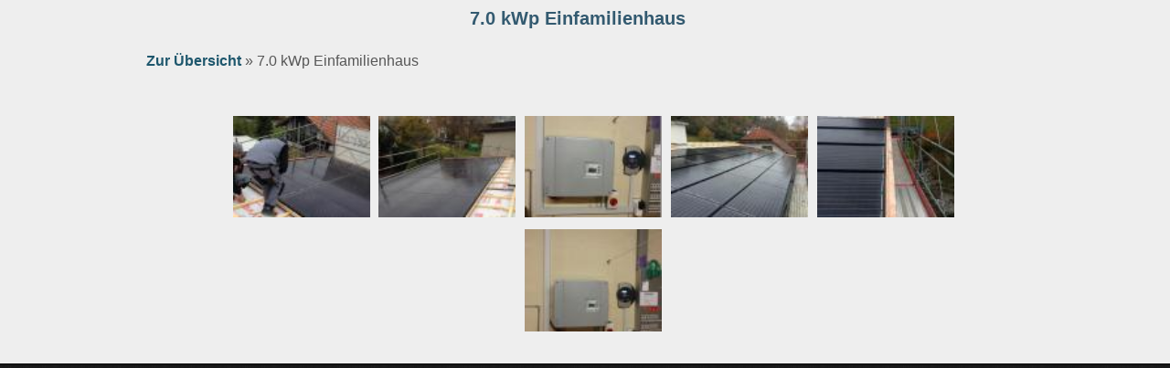

--- FILE ---
content_type: text/html; charset=utf-8
request_url: https://wb.kabeltechnik.ch/pages/fotos/strom.php?cat=/proj-744&section_id=34
body_size: 2713
content:







<!DOCTYPE html PUBLIC "-//W3C//DTD XHTML 1.0 Transitional//EN" "http://www.w3.org/TR/xhtml1/DTD/xhtml1-transitional.dtd">







<html xmlns="http://www.w3.org/1999/xhtml" xml:lang="en" lang="en">







<head>







	<title>kabeltechnik swiss ag  Fotos Strom:</title>







	<meta http-equiv="Content-Type" content="text/html; charset=utf-8" />







	<meta name="description" content="" />







	<meta name="keywords" content="" />















<link rel="stylesheet" type="text/css" href="https://wb.kabeltechnik.ch/templates/wonders/css/style.css"/>
<link rel="stylesheet" type="text/css" href="https://wb.kabeltechnik.ch/templates/wonders/chio.css"/>


<script>
		var URL = WB_URL = 'https://wb.kabeltechnik.ch';
		var LANGUAGE     = 'DE';
		var PAGE_ID      = '32';
		var TEMPLATE_DIR = 'https://wb.kabeltechnik.ch/templates/wonders';
		var SESSION_TIMEOUT = '7200';
	</script>

	<script src="/include/jquery/jquery-min.js"></script>
	<script src="/include/jquery/jquery-insert.js"></script>
	<script src="/include/jquery/jquery-include.js"></script>
	<script src="/include/jquery/jquery-migrate-min.js"></script>
	<script src="/include/jquery/jquery_theme.js"></script>
<link rel="stylesheet" href="/modules/foldergallery/frontend.css" type="text/css"  />

	
<!--script type="text/javascript" src="https://wb.kabeltechnik.ch/templates/wonders/js/jquery-1.7.1.min.js"></script-->







<script type="text/javascript" src="https://wb.kabeltechnik.ch/templates/wonders/js/script.js.php"></script>







<script type="text/javascript" src="https://wb.kabeltechnik.ch/templates/wonders/js/cufon-yui.js"></script>







<script type="text/javascript" src="https://wb.kabeltechnik.ch/templates/wonders/js/scroll-to-top.js"></script>







<script type="text/javascript" src="https://wb.kabeltechnik.ch/templates/wonders/js/eurofurence.js"></script>







<script type="text/javascript">







Cufon.replace('h1, h2, h3, h4, h5, h6, blockquote, .table_price');







</script>	







</head>







<body><!--















    Lizenz 201199 - design by combosa







    Dieses Template Design wird vertrieben von combosa . com















  -->















<div id="content" class="frame">








<div id="wb_34" class="section m_foldergallery" >

<script>
    if (typeof FOLDERGALLERY === 'undefined')
    {
    var FOLDERGALLERY = {
        WB_URL             : "https://wb.kabeltechnik.ch/",
        AppRel             : "/",
        AddonUrl           : "https://wb.kabeltechnik.ch/modules/foldergallery/",
        ModulesTemplateUrl : "https://wb.kabeltechnik.ch/modules/foldergallery/templates/default/",
        AddonThemeUrl      : "https://wb.kabeltechnik.ch/modules/foldergallery/themes/default/",
        AddonTemplateUrl   : "https://wb.kabeltechnik.ch/modules/foldergallery/templates/default",
        AddonName          : "foldergallery",
        MediaRel           : "/media",
        MediaAddonRel      : "/media/foldergallery/",
    };
}
</script>

<script>
<!--
    var JqFancyBoxCss  = 'https://wb.kabeltechnik.ch/modules/foldergallery/templates/default/js/jqfancybox/2.1.7/jquery.fancybox.css';
    var JqFancyButtons = "https://wb.kabeltechnik.ch/modules/foldergallery/templates/default/js/jqfancybox/2.1.7/helpers/jquery.fancybox-buttons.css";
    var PaginationCss  = "https://wb.kabeltechnik.ch/modules/foldergallery/templates/default/css/digg/NewYahooStyle.css";
    if (typeof LoadOnFly==='undefined'){
        $.insert(JqFancyBoxCss);
        $.insert(JqFancyButtons);
        $.insert(PaginationCss);
    } else {
        LoadOnFly('head', JqFancyBoxCss);
        LoadOnFly('head', JqFancyButtons);
        LoadOnFly('head', PaginationCss);
    }
-->
</script>
<!-- Jquery Fancybox -->
<script src="https://wb.kabeltechnik.ch/modules/foldergallery/templates/default/js/jqfancybox/2.1.7/lib/jquery.mousewheel.pack.js"></script>
<script src="https://wb.kabeltechnik.ch/modules/foldergallery/templates/default/js/jqfancybox/2.1.7/jquery.fancybox.js"></script>
<!-- Add Button helper (this is optional) -->
<script type="text/javascript" src="https://wb.kabeltechnik.ch/modules/foldergallery/templates/default/js/jqfancybox/2.1.7/helpers/jquery.fancybox-buttons.js"></script>

<!-- Add Thumbnail helper (this is optional) -->
<script type="text/javascript" src="https://wb.kabeltechnik.ch/modules/foldergallery/templates/default/js/jqfancybox/2.1.7/helpers/jquery.fancybox-thumbs.js"></script>

<!-- Add Media helper (this is optional) -->
<script type="text/javascript" src="https://wb.kabeltechnik.ch/modules/foldergallery/templates/default/js/jqfancybox/2.1.7/helpers/jquery.fancybox-media.js"></script>

<script>
    $(document).ready(function() {
        // Set custom style, close if clicked, change title type and overlay color
            $(".fancybox-buttons").fancybox({
                openEffect  : 'none',
                closeEffect : 'none',
                prevEffect  : 'none',
                nextEffect  : 'none',
                closeBtn    : true,
                helpers     : {
                    title   : {
                       type : 'insight'
                    },
                    buttons : {}
                },
                afterLoad : function() {
                  this.title = 'Bild ' + (this.index + 1) + ' von ' + this.group.length + (this.title ? ' - ' + this.title : '');
                }
            });

    });
</script>

<div class="foldergallery-wrapper centered">
    <div class="gallery">
        <div class="gallerytitel">
            <span class="view_title">7.0 kWp Einfamilienhaus</span>&nbsp;&nbsp;<span class="categories_title">&#160;</span>&nbsp;<span class="categories_desc">&nbsp;</span>
        </div>
    </div>
<!-- BEGIN show_breadcrumbs -->
    <div class="pagenav" style="text-align: left"><ul class="fg_pages_nav"><li><a href="https://wb.kabeltechnik.ch/pages/fotos/strom.php"  class="catbacklink">Zur Übersicht</a> » </li><li> 7.0 kWp Einfamilienhaus</li></ul></div>
<!-- END show_breadcrumbs -->

    <div class="galimages" style="text-align: left !important;">
    </div>



    <div class="images" style="background-color: rgba(255,255,255,0); ">
        <div style="margin: auto 1%;">
            <ul class="photostyle" id="lightbox">

                <li >
                    <a href="https://wb.kabeltechnik.ch/media/bilder/strom/proj-744/image1.jpeg" title="" class="fancybox-buttons" data-fancybox-group="button">
                        <img src="https://wb.kabeltechnik.ch/media/bilder/strom/proj-744/fg-thumbs/image1.jpeg?t=1768830302" alt="" style="width: 150px; height: auto;"/>
                    </a>
                </li>
                <li >
                    <a href="https://wb.kabeltechnik.ch/media/bilder/strom/proj-744/image2.jpeg" title="" class="fancybox-buttons" data-fancybox-group="button">
                        <img src="https://wb.kabeltechnik.ch/media/bilder/strom/proj-744/fg-thumbs/image2.jpeg?t=1768830302" alt="" style="width: 150px; height: auto;"/>
                    </a>
                </li>
                <li >
                    <a href="https://wb.kabeltechnik.ch/media/bilder/strom/proj-744/2013-12-16 16.10.58.jpg" title="" class="fancybox-buttons" data-fancybox-group="button">
                        <img src="https://wb.kabeltechnik.ch/media/bilder/strom/proj-744/fg-thumbs/2013-12-16 16.10.58.jpg?t=1768830302" alt="" style="width: 150px; height: auto;"/>
                    </a>
                </li>
                <li >
                    <a href="https://wb.kabeltechnik.ch/media/bilder/strom/proj-744/image3.jpeg" title="" class="fancybox-buttons" data-fancybox-group="button">
                        <img src="https://wb.kabeltechnik.ch/media/bilder/strom/proj-744/fg-thumbs/image3.jpeg?t=1768830302" alt="" style="width: 150px; height: auto;"/>
                    </a>
                </li>
                <li >
                    <a href="https://wb.kabeltechnik.ch/media/bilder/strom/proj-744/image4.jpeg" title="" class="fancybox-buttons" data-fancybox-group="button">
                        <img src="https://wb.kabeltechnik.ch/media/bilder/strom/proj-744/fg-thumbs/image4.jpeg?t=1768830302" alt="" style="width: 150px; height: auto;"/>
                    </a>
                </li>
                <li >
                    <a href="https://wb.kabeltechnik.ch/media/bilder/strom/proj-744/2013-12-16 16.10.48.jpg" title="" class="fancybox-buttons" data-fancybox-group="button">
                        <img src="https://wb.kabeltechnik.ch/media/bilder/strom/proj-744/fg-thumbs/2013-12-16 16.10.48.jpg?t=1768830302" alt="" style="width: 150px; height: auto;"/>
                    </a>
                </li>

        </ul>
        </div>
    </div>

</div>

</div><!-- foldergallery34 -->















</div><!-- end content -->







 <div id="footer">







     <div id="footer-content">



<script type="text/javascript">







	$('.go-to-top').click(function() {







	$.scrollTo(0, 800); });















$(function(){ 







	$('.but').append($('<span/>').addClass('helper'));







});















    $(document).ready(function() {







	$(".close").click(function() {	







	$(this).fadeOut(700);







	});







	});	















$(document).ready(function () { 







$(" .scrollmenu ul li ul").css({display: "none"});







$(" .scrollmenu ul li").hover(function(){







  $(this).find('ul:first').css({visibility: "visible",display: "none"}).slideDown(600);







 },function(){







  $(this).find('ul:first').css({visibility: "hidden"});







 });















});















$(".toggle_open").hide(); 







			







	$("h6.toggle").toggle(function(){







		$(this).addClass("active");







		}, function () {







		$(this).removeClass("active");







	});















	$("h6.toggle").click(function(){







		$(this).next(".toggle_open").slideToggle();







	});























// Speed of the automatic slideshow







var slideshowSpeed = 7000;















// Variable to store the images we need to set as background







// which also includes some text and url's.







var photos = [ {







		"title" : "solargovia",







		"image" : "https://wb.kabeltechnik.ch/templates/wonders/images/module.jpg",







		"url" : "http://www.solargovia.ch/wb/pages/ausstellung.php",







		"firstline" : "Energie von der Sonne",		







		"secondline" : "Permanente Ausstellung in Schinznach-Dorf"



		



	}, {







		"title" : "solargovia",



		



		"image" : "https://wb.kabeltechnik.ch/templates/wonders/images/wechselrichter.jpg",







		"url" : "http://www.solargovia.ch/wb/pages/beratung.php",







		"firstline" : "Beratung",







		"secondline" : "Strom von der Sonne"







	}, {







		"title" : "solargovia",







		"image" : "https://wb.kabeltechnik.ch/templates/wonders/images/strom_waerme_energie.png",







		"url" : "http://www.solargovia.ch/wb/pages/beratung.php",







		"firstline" : "Beratung",







		"secondline" : "Wärme von der Sonne"



		



	}, {







		"title" : "solargovia",







		"image" : "https://wb.kabeltechnik.ch/templates/wonders/images/eng.jpg",







		"url" : "http://www.solargovia.ch/wb/pages/fotos/strom.php",







		"firstline" : "Kunden-Anlagen",







		"secondline" : "Erkunden Sie unsere Anlagen-Fotos"



		



	}, {







		"title" : "solargovia",







		"image" : "https://wb.kabeltechnik.ch/templates/wonders/images/grundhof.jpg",







		"url" : "http://www.solargovia.ch/wb/pages/referenzen/liste.php",







		"firstline" : "Referenzen",







		"secondline" : "Recherchieren Sie in unserer Referenzliste"







	}, {







		"title" : "solargovia",







		"image" : "https://wb.kabeltechnik.ch/templates/wonders/images/map.jpg",







		"url" : "http://www.solargovia.ch/wb/pages/referenzen/karte.php",







		"firstline" : "Unsere Anlagen-Standorte",







		"secondline" : "zur interaktiven Landkarte"







	}, {







		"title" : "solargovia",







		"image" : "https://wb.kabeltechnik.ch/templates/wonders/images/pva_treier_ag.jpg",







		"url" : "http://www.solargovia.ch/wb/pages/beratung.php",


		"firstline" : "solarprofi",


		"secondline" : "Beratung vom Solarprofi"

	}
];
</script>
<!-- ende h6.toggle -->
</body>
</html>

--- FILE ---
content_type: text/css
request_url: https://wb.kabeltechnik.ch/templates/wonders/css/style.css
body_size: 4664
content:
/*	
Template Name: Wonders
Description: a Combosa Business Template
Version: 1
Lizenz 201199
Author: J�rgen R�big Firma Combosa (D)
Der Punkt btn veraendert die Slideshow

*/


/*--------------------------------------------------------------------------------------------------------
Body and Backgroundimage
--------------------------------------------------------------------------------------------------------*/

body { 
	font: 14px/20px Arial,Helvetica,sans-serif;
	color:#727272;
	background:#eee;
	margin:0px;
	padding:0px;
	background:#eee; 
}
/*--------------------------------------------------------------------------------------------------------
font
--------------------------------------------------------------------------------------------------------*/
.linksbuendig {text-align: left;}
.rechtsbuendig {text-align: right;}
.zentriert {text-align: center;}
.blocksatz {text-align: justify;}
.clearfix {
    background: none repeat scroll 0 0 transparent;
    clear: both;
    height: 1px;
}
a { color:#000; text-decoration:dashed;} 
a:hover { color: #999; }
h1{font-size:42px;}
h2{font-size:28px;}
h3{font-size:25px;}
h4{font-size:20px;}
h5{font-size:17px;}

h6{font-size:55px;color:#333;margin:0px;margin-top:20px;}

h1 a, h2 a, h3 a, h4 a, h5 a, h1 a:hover, h2 a:hover, h3 a:hover, h4 a:hover, h5 a:hover, h6 a:hover{ border:none;}
h1, h2, h3, h4, h5 {margin-bottom:10px;margin-top:0px;font-weight:normal;color:#5B5B5B;}
hr {
	margin: 15px 0px 15px 0px;
	color: #ccc;
	height: 1px;
	width: 100%;
}
html{margin:0; padding:0;}
pre, blockquote, ul, ol, address, code, blockquote, .sidelist {
    margin: 0 0 30px 20px;
	font-weight: normal;
}

img {border: 0px;}
a: img {border: 0px;}
ul { margin:0px 0px 30px 0px; padding:0px;}
ul li {margin:0px 0px 5px 0px; padding:0px;}
ul li a { color:#6c0202;}
ul li a:hover { color:#000; text-decoration:none;}
.break { clear:both; }
.line{ 
	width:100%; 
	height:2px; 
	margin-bottom:10px; 
	background:url("../images/line.png") repeat-x;
}
/*--------------------------------------------------------------------------------------------------------
header
--------------------------------------------------------------------------------------------------------*/
#header { height:410px; }
.headerimg { 
	background-position: center top; 
	background-repeat: no-repeat; 
	width:100%; 
	height:400px; 
	position:absolute; 
}

/*--------------------------------------------------------------------------------------------------------
navigation and menu
--------------------------------------------------------------------------------------------------------*/
#nav-outer { 
	height:145px; 
	padding-top:11px; 
	position:relative; 
	top:40px; 
	background: transparent url("../images/menue.png") repeat; 
}
#navigation { 
	height:142px; 
	width:960px; 
	margin:0 auto; 
	background-image:url("../images/logo.png"); 
	background-position:top left; 
	background-repeat:no-repeat; 
}


/*--------------------------------------------------------------------------------------------------------
menu
--------------------------------------------------------------------------------------------------------*/
#menu_Container  {
	clear: both;
    display: block;
    float: left;
    height: 19px;
    margin-top: 111px;
    padding: 0;
}
ul.menu, li.menu {
	list-style-type: none;
	margin: 0px;
	padding: 0px;
}
/* Header menu */
#header_menu {
	position: absolute; 
	margin-left: 0px;
}
#header_menu li {line-height: normal;}
ul#header_menu  {z-index: 10; clear: both;}

#nav {
	float:left;
	height: 30px;
	border: 0;
	padding:0;
	margin:  0px;
}
#nav ul {
	list-style-type: none;
	margin: 0;
	padding: 0;
	width: auto;
	position: relative;
	z-index: 100000;
}
/* Root Level Link Formatting */
#nav ul li {
	float: left; 
	color: #ccc; 
	text-align: center; 
	font-weight: normal; 
}
#nav ul li a {
	display: block; 
	background: transparent; 
	padding: 9px 20px 9px;
	color: #ffcc00; 
	text-decoration: none; 
	font-weight: bold; 
}
/* Root Level link hover */
#nav ul li a:hover, #nav li a:focus, #nav li a:active, #nav ul li a.active, #nav a.menu-current {
	color:#fff;
}
#nav a.menu-parent {
	color:#fff;
}
/*Current page Customisations*/
#nav a.menu-current		{font-weight: bold;}

/* 2nd Child menu */
#nav .menu li ul {
	position: absolute; 
	width: 168px; 
	margin: 0px 0px; 
	display: none; 
	text-transform: none; 
	border-bottom: 1px solid #2F2929; 
	border-left: 1px solid #2F2929; 
	border-right: 1px solid #2F2929;
	font-size: 100%; 
	background:url(../images/menu-hover.png) repeat;
}
#nav .menu li ul li {
	width: 280px; 
	text-align: left; 
	font-weight: normal; 
	margin: 0; 
	padding: 0; 
	line-height: 22px;
}
#nav .menu li ul li a {
	width: 144px; 
	padding: 5px 1px 5px 23px; 
	color: #ffcc00; 
	border-top: 1px solid #2F2929; 
	font-weight: normal;  
	background: none;
}

/* 2nd Child link hover */
#nav .menu li ul a:hover,  #nav .menu li ul a.menu-current { 
	background:url(../images/menu-hover-2.png) repeat;
	color:#fff;
	font-weight: bold; 
}
#nav .menu li ul a.menu-parent {
	background: #6c0202; 
	color:#ffcc00;
}

/* Show and hide */
#nav .menu li:hover ul, #nav .menu li a:focus ul, #nav .menu li.subMenu ul {display: block;}
#nav .menu li ul ul { display: none;}
#nav .menu li:hover ul ul, #nav .menu li.subMenu ul ul {display: none;}
#nav .menu li:hover>ul, #nav .menu li li:hover>ul, #nav .menu li.subMenu>ul, #nav .menu li li.subMenu>ul {display: block;  z-index: 1000;}


/* 3rd Child Menu Appreances */
#nav .menu li ul li ul	{ margin: -1px 0 0 -40%; z-index: 9999;  background:url(../images/menu-hover.png) repeat;}
#nav .menu li ul li ul li	{width: 282px;}
#nav .menu li ul li ul li a 	{ width: 146px;}

/* 4rd Child Menu Appreances */
#nav .menu li ul li ul li ul	{  width: 134px; background:url(../images/menu-hover.png) repeat;}
#nav .menu li ul li ul li ul li	{  width: 237px; }
#nav .menu li ul li ul li ul li a 	{ width: 8.5em;}

/* Positioning the Pop-out Drops */
#nav li {position: relative;}

#nav ul ul ul {
	position: absolute;
	top: 1px;
	left: 100%;
}

#nav li:hover {
	z-index: 10000;
	white-space: normal;
							
}

/*--------------------------------------------------------------------------------------------------------
header text
--------------------------------------------------------------------------------------------------------*/
#headertxt {
	width:960px; 
	margin:0 auto; 
	clear:both; 
	position:relative; 
	top:74px;
}
#firstline {
	background: transparent url("../images/menue.png") repeat; 
	color:#ffcc00; 
	font-size:30px; 
	padding:4px 13px 7px; 
	float:left; 
	display:block;
}
#secondline {
	background: transparent url("../images/menue.png") repeat; 
	color:#ffcc00;
	text-decoration:none;
	font-size:20px;
	padding:0 13px 10px;
	float:left;
	display:block;
	clear:both;
}
#secondline:hover {
	text-decoration:underline; 
	color:#fff;
}
/*--------------------------------------------------------------------------------------------------------
pictured
--------------------------------------------------------------------------------------------------------*/
.pictured {
	background: transparent url("../images/menue.png") repeat; 
	color:#FFF;
	font-size:12px;
	padding:9px 16px;
	text-transform:uppercase;
	float:left;
	display:block;
	clear:both;
	margin-top:10px;
}
.pictured a {
	font-size:16px;
	font-style:italic;
	letter-spacing:0;
	text-transform:none;
	color:#FFF;
	text-decoration:none;
}
.pictured a:hover {text-decoration:underline; }
.btn { height:32px; width:32px; float:left; cursor:pointer; }
#back { background-image:url("../images/btn_back.png"); }
#next { background-image:url("../images/btn_next.png"); }
#control { background-image:url("../images/btn_pause.png"); }
#headernav-outer { position:relative; top:200px; margin:0 auto; width:960px; }
#headernav { padding-left:2%; }

/*--------------------------------------------------------------------------------------------------------
content
--------------------------------------------------------------------------------------------------------*/
#content {
	width:960px; 
	margin:0 auto;
	color:#575757;
	background-color:#eee;
	padding:10px 20px;
	font-size:16px;
}
.col-1-3 { 
    display: inline-block;
    margin-right: 29px;
    padding-bottom: 0 !important;
    padding-left: 0 !important;
    padding-right: 26px;
    padding-top: 0 !important;
    vertical-align: top;
    width: 300px !important;
}
.col-2-3 { 
	display:inline-block;
	width:580px !important;
	vertical-align:top;
	padding:0px 0px 0px 0px !important;
	margin-right:0px;
	float:right;
}

.col-277 {
    display: inline-block;
    margin-right: 30px;
    padding-bottom: 0 !important;
    padding-left: 0 !important;
    padding-right: 26px;
    padding-top: 0 !important;
    vertical-align: top;
    width: 277px !important;
}
.col-277-last {
    display: inline-block;
    margin-right: 0;
    padding: 0 !important;
    vertical-align: top;
    width: 277px !important;
}

.col-190 {
    display: inline-block;
    margin-right: 9px;
    padding-bottom: 0 !important;
    padding-left: 0 !important;
    padding-right: 50px;
    padding-top: 0 !important;
    vertical-align: top;
    width: 190px !important;
}
.col-190-last {
    display: inline-block;
    margin-right: 0;
    padding: 0 !important;
    vertical-align: top;
    width: 190px !important;
}
/*--------------------------------------------------------------------------------------------------------
button
--------------------------------------------------------------------------------------------------------*/
.button {
    -moz-border-radius: 3px 3px 3px 3px;
    background: #f9f9f9;
    border-color: #ccc;
    border-style: solid;
    border-width: 1px;
    color: #000;
    font-size: 12px;
    font-weight: bold;
    line-height: 1;
    padding:5px;
    text-align: center;
    text-shadow: 0 1px 0 #ffcc00;
	text-decoration: none;
	margin-top:30px;

}
.button:hover {
    background: #ddd;
    border-color: #bbb;
    border-style: solid;
    border-width: 1px;
    cursor: pointer;
    text-shadow: 0 1px 0 #DDDDDD;
	text-decoration: none;
	color: #fff;
}
.button:active {
    border-color: #999;
    border-style: solid;
    border-width: 1px;
}
.button a {
    text-decoration: none;
}
/*--------------------------------------------------------------------------------------------------------
go-to-top
--------------------------------------------------------------------------------------------------------*/
.go-to-top {
    background: url("../images/line.png") repeat-x scroll 0 0 transparent;
    clear: both;
    display: block;
    height: 20px;
    margin: 50px 4px 50px 0;
}
.go-to-top {
    position: relative;
}
.go-to-top a {
    -moz-border-radius: 6px 6px 6px 6px;
    background: none repeat scroll 0 0 #FFFFFF;
    border: 1px solid #AAAAAA;
    padding: 5px;
    position: absolute !important;
    right: 0;
    top: -18px !important;
}
.go-to-top a:hover {
    background: none repeat scroll 0 0 #EEEEEE;
}
/*--------------------------------------------------------------------------------------------------------
content-img
--------------------------------------------------------------------------------------------------------*/
.content-img{
	-moz-border-radius: 6px 6px 6px 6px;
    -moz-box-shadow: 0 0 3px rgba(0, 0, 0, 0.2);
    background: -moz-linear-gradient(center top , #ffcc00, #f0f0f0) repeat scroll 0 0 transparent;
    border-color: #ccc;
    border-style: solid;
    border-width: 1px 1px 2px;
    display: inline-block;
    outline: medium none;
    padding: 6px;
}
/*--------------------------------------------------------------------------------------------------------
list - icons
--------------------------------------------------------------------------------------------------------*/
.play {list-style-image: url("../images/icons/play.png");margin: 0 0 20px 27px;}
.ok {list-style-image: url("../images/icons/ok.png");margin: 0 0 20px 27px;}
.no {list-style-image: url("../images/icons/no.png");margin: 0 0 20px 27px;}
.plus {list-style-image: url("../images/icons/plus.png");margin: 0 0 20px 27px;}
.star {list-style-image: url("../images/icons/star.png");margin: 0 0 20px 27px;}
.pen {list-style-image: url("../images/icons/pen.png");margin: 0 0 20px 27px;}
.help {list-style-image: url("../images/icons/help.png");margin: 0 0 20px 27px;}
.right_arrow {list-style-image: url("../images/icons/right_arrow.png");margin: 0 0 20px 27px;}
.info-li {list-style-image: url("../images/icons/info-li.png");margin: 0 0 20px 27px;}
.print {list-style-image: url("../images/icons/print.png");margin: 0 0 20px 27px;}
.icon { background: url("../images/icons/no.png") no-repeat right 0; text-shadow: 0 1px 1px #0c5b76; margin: 0 0 20px 27px;}

/*--------------------------------------------------------------------------------------------------------
buttons
--------------------------------------------------------------------------------------------------------*/
.but {
    -moz-border-radius: 3px 3px 3px 3px;
    background: none repeat scroll 0 0 #F8F8F8;
    border: 1px solid #DFDFDF;
    color: #333;
    display: inline-block;
    float: left;
    font-size: 11px;
    font-weight: bold;
    height: 37px;
    line-height: 44px;
    margin: 0 10px 10px 0;
    padding: 0px 24px 0 50px;
    position: relative;
    text-decoration: none;
    text-shadow: 0 1px 0 #FFFFFF;
}
.but:hover {
    background: none repeat scroll 0 0 #DFDFDF;
    border-color: #CACACA;
}
.but span {
    background-position: center center;
    background-repeat: no-repeat;
    display: block;
    height: 31px;
    left: 9px;
    position: absolute;
    top: 6px;
    width: 32px;
}

.but.activity span {
background-image:url(../images/icons/activity.png);
}

.but.activitya span {
background-image:url(../images/icons/activityadd.png);
}

.but.add span {
background-image:url(../images/icons/add.png);
}

.but.chart span {
background-image:url(../images/icons/chart.png);
}

.but.address span {
background-image:url(../images/icons/activity.png);
}

.but.addressa span {
background-image:url(../images/icons/adressadd.png);
}

.but.book span {
background-image:url(../images/icons/book.png);
}

.but.booka span {
background-image:url(../images/icons/bookadd.png);
}

.but.bookd span {
background-image:url(../images/icons/bookdelete.png);
}

.but.activity span {
background-image:url(../images/icons/activity.png);
}

.but.bulb span {
background-image:url(../images/icons/bulb.png);
}

.but.fav span {
background-image:url(../images/icons/fav.png);
}

.but.activity span {
background-image:url(../images/icons/activity.png);
}

.but.comment span {
background-image:url(../images/icons/comment.png);
}

.but.music span {
background-image:url(../images/icons/music.png);
}

.but.delete span {
background-image:url(../images/icons/delete.png);
}

.but.edit span {
background-image:url(../images/icons/edit.png);
}

.but.email span {
background-image:url(../images/icons/email.png);
}

.but.emaila span {
background-image:url(../images/icons/emailadd.png);
}

.but.folder span {
background-image:url(../images/icons/folder.png);
}

.but.lock span {
background-image:url(../images/icons/lock.png);
}

.but.unlock span {
background-image:url(../images/icons/lockopen.png);
}

.but.page span {
background-image:url(../images/icons/page.png);
}

.but.pagea span {
background-image:url(../images/icons/pageadd.png);
}

.but.galerie span {
background-image:url(../images/icons/galerie.png);
}

.but.rss span {
background-image:url(../images/icons/rss.png);
}

.but.search span {
background-image:url(../images/icons/search.png);
}

.but.time span {
background-image:url(../images/icons/time.png);
}

.but.user span {
background-image:url(../images/icons/user.png);
}

.but.usera span {
background-image:url(../images/icons/useradd.png);
}
/*--------------------------------------------------------------------------------------------------------
toggle
--------------------------------------------------------------------------------------------------------*/
.toggle {
    background: url("../images/toggle-down.png") no-repeat scroll 924px center #E5E5E5;
    border: 1px solid #DBDBDB;
    cursor: pointer;
    font-size: 18px;
    font-weight: bold;
    margin-top: 8px;
    padding: 8px;
    position: relative;
	-moz-border-radius: 6px 6px 6px 6px;
}
.toggle a { color:#333; text-decoration:none;
}
.toggle_open {
    background:#FFFFFF;
    border: 1px solid #ccc;
    color: #575757;
    display: none;
    font-size: 14px;
    line-height: 1.5;
    padding: 12px 12px 10px 13px;
	-moz-border-radius: 6px 6px 6px 6px;
}
/*--------------------------------------------------------------------------------------------------------
notification
--------------------------------------------------------------------------------------------------------*/
.notification {
	line-height: 30px;
	cursor: pointer;
	clear: both;
	height: 30px;
	margin: 8px 0px 8px 0px;
	padding: 20px 25px 10px 60px;
	-moz-border-radius: 4px;
	-webkit-border-radius: 4px;
}
.notification strong {
	margin-right: 5px;
}
.notification p {
    color: #333333;
    font-size: 13px;
    margin: 0;
    padding-left: 8px;
}
.message p {
	font-size: 11px;
}
.warning {
	background-image: url(../images/icons/warning.png);
	background-position: 15px center;
	background-repeat: no-repeat;
	border: 1px solid #FFC237;
	background-color: #FFEBA9;
	color: #826200;
}
.success {
	background-image: url(../images/icons/success.png);
	background-position: 15px center;
	background-repeat: no-repeat;
	border: 1px solid #99C600;
	background-color: #C4F1A3;
	color: #3C5A01;
}
.failure {
	background-image: url(../images/icons/failure.png);
	background-position: 15px center;
	background-repeat: no-repeat;
	border: 1px solid #EB5339;
	background-color: #FFCCCC;
	color: #AC260F;
}
.information {
	background-image: url(../images/icons/information.png);
	background-position: 15px center;
	background-repeat: no-repeat;
	border: 1px solid #418ACC;
	background-color: #B7E5FF;
	color: #235685;
}
.lock {
	background-image: url(../images/icons/lock.png);
	background-position: 15px center;
	background-repeat: no-repeat;
	border: 1px solid #ccc;
	background-color: #dfdfdf;
	color: #835F21;
}

/*--------------------------------------------------------------------------------------------------------
blockquote
--------------------------------------------------------------------------------------------------------*/
blockquote {
    background: url("../images/icons/blockquote1.png") no-repeat scroll 5px 5px transparent;
    font-size: 20px;
    font-weight: bold;
    margin-left: 0;
    padding: 1px 63px;
    width: 89%;
}
blockquote cite {
    background: url("../images/icons/blockquote2.png") no-repeat scroll right bottom transparent;
    color: #555;
    display: block;
    font-size: 15px;
    font-style: normal;
    letter-spacing: 1px;
    padding: 11px 40px 0 0;
    text-align: right;
}
/*--------------------------------------------------------------------------------------------------------
pre
--------------------------------------------------------------------------------------------------------*/
pre {
    background-image: url("../images/icons/code.png");
    border: 1px solid #C7C7C7;
    color: #333333;
    display: block;
    font-size: 15px;
    font-style: inherit;
    font-weight: inherit;
    line-height: 19px;
    margin: 0;
    outline: 0 none;
    overflow-x: visible;
    overflow-y: hidden;
    padding: 0 30px;
    vertical-align: baseline;
}
/*--------------------------------------------------------------------------------------------------------
address 
--------------------------------------------------------------------------------------------------------*/
address {
	background:url("../images/icons/comment.png") no-repeat scroll 10px 5px #ffcc00;
	border:1px solid #ccc;
	margin:4px 1px 0px 0px;
	padding:33px 38px 40px;
	text-indent:34px;
	font-size:17px;
	color: #555;
	font-family: 'Lucida Grande', 'Lucida Sans Unicode', Tahoma, Arial, san-serif;
}
address p {
	margin:0;
	padding:0;
}
/*--------------------------------------------------------------------------------------------------------
table
--------------------------------------------------------------------------------------------------------*/
table.table_price{
    font-size: 15px;
    font-style: normal;
    font-weight: normal;
    letter-spacing: -1px;
    line-height: 1.2em;
    border-collapse:collapse;
    text-align:center;
	width: 944px;
	margin-bottom:50px;
	border-right:1px solid #C9C9C9;
}
.table_price thead th, .table_price tfoot td{
    padding:20px 10px 40px 10px;
    color:#000;
    font-size: 20px;
    background:#E5E5E5;
    font-weight:normal;
    border-right:1px solid #C9C9C9;
    border-top:1px solid #C9C9C9;
	border-left:1px solid #C9C9C9;
}
.table_price tfoot th{
    padding:10px;
    font-size:15px;
    text-transform:uppercase;
    color:#fff;
}
.table_price tfoot td{
    font-size:36px;
    color:#777;
    border-top:none;
    border-bottom:1px solid #C9C9C9;
}
.table_price thead th:empty{
    background:transparent;
    box-shadow:none;
}
.table_price thead :nth-last-child(1){
    border-right:none;
}
.table_price thead :first-child,
.table_price tbody :nth-last-child(1){
    border:none;
}
.table_price tbody th{
    text-align:right;
    padding:10px;
    color:#333;
    background-color:#eee;
}
.table_price tbody td{
    padding:10px;
    background-color:#ffcc00;
    border-right:1px solid #C9C9C9;
    text-transform:uppercase;
    color:#333;
	border-left:1px solid #C9C9C9;
}
.table_price tbody span.check::before{
    content : url(../images/icons/table-yes.png);
}
/*--------------------------------------------------------------------------------------------------------
contact
--------------------------------------------------------------------------------------------------------*/
form { margin: 0; }
.frame input, .frame textarea, .frame select {
	background-color: #fff;
	border: 1px solid #dfdfdf;
	color: #333;
	font-weight: bold;
	margin: 1px;
}
.frame textarea, .frame select {
	width: 475px;
}
.frame select {
	width: 532px;
}
.frame input:focus, .frame textarea:focus, .frame select:focus  {
	border: 1px solid #E8E8E8;
	color: #294403;
	background-color: #FCFCFC;

}
.frame input:hover, .frame textarea:hover, .frame select:hover  {
	border: 1px solid #D6D6D6;
	color: #333;
	background-color: #E8E8E8;
}
.frame input[type=text] {
	height: 27px;
    padding: 0 0 0 4px;
    width: 280px;
}
.frame input[type=submit], .frame input[type=reset] {
	height: 35px;
	padding: 8px;
	background-color: #4E4E4E;
	border: 1px solid #3F3F3F;
	color: #ffcc00;
	float: left;
}
.frame input[type=submit]:hover, .frame input[type=reset]:hover {
	border: 1px solid #2D2D2D;
	color: #ffF;
	background-color: #3F3F3F;
}
.frame input[type=radio], .frame input[type=checkbox] {
	border: 0px;
	background-image: none;
}

.frame td.field_title {
	width: 150px;
}
/*--------------------------------------------------------------------------------------------------------
footer
--------------------------------------------------------------------------------------------------------*/
p.clear{
	clear:both;
}
.left_img {
    float: left;
    margin-bottom: 20px;
    margin-right: 13px;
    padding: 0;
}
#footer {
	height:230px;
	padding-top:10px;
	clear:both;
	background:url("../images/footer.png") repeat;
	border-top:2px solid #111;
}
#footer-content {
	margin:0px auto;
	width:960px;
}
#footer h3 {
	color:#ffcc00;
}
#footer h4 {
	background:url("../images/64x64.png") no-repeat scroll 0 0 transparent;
	font-size:20px;
	height:45px;
	padding: 18px 0 0 86px;
	color:#ffcc00;
}
#footer a, #footer a:link, #footer a:visited {
	color:#999;
	text-decoration:none;
}
#footer a:hover {
	text-decoration:none;
	color:#fff;
}

#footer .menu2 {
	width:167px;
	float:left;
	text-align:left;
	padding: 0px 0px 8px 0px;
	margin-left: 0px;
	list-style-type:none;
}
#footer .menu2 li {
	border-bottom: 1px solid #000;
    padding-bottom: 2px;
    padding-top: 0;
}
#footer .menu3 {
	width:167px;
	float:left;
	text-align:left;
	padding: 0px 0px 8px 0px;
	margin-left: 65px;
	list-style-type:none;
}
#footer .menu3 li {
	border-bottom: 1px solid #000;
    padding-bottom: 2px;
    padding-top: 0;
}
#footer .menu4 {
	width:116px;
	float:left;
	text-align:left;
	padding: 0px 0px 8px 0px;
	margin-left: 65px;
	list-style-type:none;
}
#footer .menu4 li {
    border-bottom: 1px solid #000000;
    padding-bottom: 12px;
    padding-top: 7px;
}
#footer .menu5 {
    float: right;
    margin-left: 58px;
    padding: 0 0 0;
    text-align: left;
    width: 317px;
}
#footer .menu5 ul {
	list-style-type:none;
	margin:0px 0 0 0px;
	line-height:25px;
	font-size:12px;
}

--- FILE ---
content_type: text/css
request_url: https://wb.kabeltechnik.ch/templates/wonders/chio.css
body_size: -51
content:
.galthumbnails .categories {    width: 105px ! important; height: 78px ! important; min-height: 78px ! important;}
div.categories-info {
    right: 0;
    left: 0;
    top: 70% ! important;
	font-size:12px;
}

--- FILE ---
content_type: text/css
request_url: https://wb.kabeltechnik.ch/modules/foldergallery/frontend.css
body_size: -84
content:
@charset "utf-8";
@import url('templates/default/css/default.css');


--- FILE ---
content_type: text/css
request_url: https://wb.kabeltechnik.ch/modules/foldergallery/templates/default/css/default.css
body_size: 1544
content:
a:focus{outline:none;}
.foldergallery-wrapper{clear:both;position:relative;}
.foldergallery-wrapper a:link,
.foldergallery-wrapper a:visited,
.foldergallery-wrapper a:active{color:#1e576d;font-weight:bold;text-decoration:none;text-align:center;}
.foldergallery-wrapper a:hover{color:#AFABAD;text-decoration:none;}
.foldergallery-wrapper ul{margin-left:0;padding:0; list-style: none;}
.gallerytitel{text-align:center;}
ul.fg_pages_nav, ul.fg_gal_nav{font-size:1.025em;list-style:inside;width:100%;}
ul.fg_pages_nav li, ul.fg_gal_nav li{display:inline;padding:0.425em 0px;}
ul.fg_pages_nav li.imgcount{text-align:center;width:100%;margin:0 auto;}
ul.fg_pages_nav li a.current,
ul.fg_gal_nav li a.current{margin-left:0px!important;text-align:center;float:left;border:none;text-transform:uppercase;display:inline-block;font-size:0.825em;border-radius:3px;-webkit-border-radius:3px;-moz-border-radius:3px;border-top:1px solid #667139;border-bottom:1px solid #667139;transition:background 0.3s, color 0.2s, border 0.3s;-webkit-transition:background 0.3s, color 0.2s, border 0.3s;-moz-transition:background 0.3s, color 0.2s, border 0.3s;}
.pagenav,
.fgpagenav,
.fggalnav{margin:0;padding:0.0em;vertical-align:middle;clear:both;text-align:left;}
#fullSize{display:none;}
.view_title{font-size:1.225em;font-weight:bold;color:#335A70;}
.categories_title{font-size:1.2em;font-weight:bold;color:#335A70;}
.categories_desc{display:block;font-size:1em;font-style:Italic;line-height:1.5;color:#335A70;}
.fg-outer{width:950px;}
.fg-cat{padding:0 0 0 0px;float:left;width:353px;}
.goddi{width:170px;height:250px;text-align:center;}
.goddi2{display:table-cell;vertical-align:middle;width:170px;height:170px;text-align:center;}
.goddi2full{display:table-cell;vertical-align:middle;width:170px;height:170px;border:2px #9DB2B9 solid;-moz-border-radius:5px;-webkit-border-radius:5px;text-align:center;}
.photostyle{margin-top:5px;margin-bottom:13px;display:block;text-align:center;}
.photostyle img{width:100%;transition:0.3s ease;-o-transition:0.3s ease;-webkit-transition:0.3s ease;}
.photostyle imgfull{display:table-cell;vertical-align:middle;padding:2px;border:2px #9DB2B9 solid;-moz-border-radius:5px;-webkit-border-radius:5px;}
.photostyle img:hover{box-shadow:0px 0px 6px #888888;}
.cat-fotka{border-radius:5px 5px 5px 5px;-webkit-border-radius:5px 5px 5px 5px;-moz-border-radius:5px 5px 5px 5px;}
.cat-fotka:hover{opacity:0.2;transition:0.5s ease;-o-transition:0.5s ease;-webkit-transition:0.5s ease;border-radius:5px 5px 5px 5px;-webkit-border-radius:5px 5px 5px 5px;-moz-border-radius:5px 5px 5px 5px;}
div.images{overflow:hidden;padding:0.525em;}
div.images div{overflow:hidden;padding:0.525em;text-align:center;white-space:normal;}
ul.photostyle{list-style:none;margin:0 0 5px 0;padding:0;display:inline;text-align:center;}
ul.photostyle li{padding:4px;border-radius:5px 5px 5px 5px;-webkit-border-radius:5px 5px 5px 5px;-moz-border-radius:5px 5px 5px 5px;}
ul.photostyle li{display:inline-block;list-style-type:none;padding-right:0.1225em;}
ul.photostyle li a img{border:0 none;}
.htt-caption{display:block;}
ul.categories{list-style:none;margin:0 0 5px 0;}
ul.categories li{float:left;margin:3px;padding:0px;min-height:11.525em;}
ul.categories li a img{max-width:100%;transition:0.5s ease;-o-transition:0.5s ease;-webkit-transition:0.5s ease;}
.categories{margin-top:5px;margin-bottom:13px;display:block;}
.categories img{max-width:100%;transition:0.5s ease;-o-transition:0.5s ease;-webkit-transition:0.5s ease;}
.clear{clear:left;padding-top:0px;border:0px none #000000;border-bottom:1px none #000000;}
.cat-naslov{font-size:12px;text-align:center;margin-top:2px;line-height:1;padding:0 1px 0 1px;}
div.categories{border-radius:0.525em;box-shadow:0 0 1px #888888;display:inline-block;margin:0.125em;background:#fff;overflow:hidden;position:relative;}
div.categories:hover{box-shadow:0 0 10px #888888;}
div.categories .categories-image{width:100%;}
.categories-info{backface-visibility:hidden;background:#fff none repeat scroll 0 0;padding:0.525em;position:absolute;transition:all 0.4s ease 0s;z-index:10;}
div.pagination{text-align:left !important;}
div.pagination{clear:both;}
div.pagination{padding:3px;margin:3px;text-align:left;}
div.pagination a{padding:5px 8px 5px 8px;margin:2px;border:1px solid #aaaadd;text-decoration:none;color:#000099;}
div.pagination a:hover, div.digg a:active{border:1px solid #000099;color:#FFFFFF;background:#a90329;}
div.pagination span.current{padding:2px 5px 2px 5px;margin:2px;border:1px solid #000099;font-weight:bold;background-color:#fbe1c1;color:#ffffff;}
div.pagination span.disabled{padding:2px 5px 2px 5px;margin:2px;border:1px solid #eeeeee;color:#dddddd;}
div.categories-info div.pagination{width:100%;padding-top:relative;opacity:0;-webkit-transition:all .5s linear;-moz-transition:all .5s linear;-ms-transition:all .5s linear;-o-transition:all .5s linear;transition:all .5s linear;}
div.categories:hover div.categories-info div.pagination{opacity:1;}
div.categories:hover .categories-info{top:80%;}
div.categories-info{right:0;left:0;top:110%;}
div.categories-info{height:100%;padding:0.925em 0.5525em;margin-top:-40%;}
div.categories-info div.pagination{width:100%;padding-top:relative;}
div.categories-info div.pagination ul{width:100%;position:absolute;margin-left:0 !important;}
div.categories-info div.pagination ul{margin:auto 0.0em;padding:0;text-align:center;left:0;}
div.categories{padding-bottom:10.025%;height:11.925em;box-shadow:0px 0px 6px #888888;}
div.categories-info div.pagination ul{bottom:40%;position:relative;}
div.categories .social-media li{margin-right:4px;}
div.categories .social-media li:last-child{margin-right:0;}
.categories-more{transform:scale(0);transition:all 0.4s ease 0.1s;}
div.categories:hover .categories-more{opacity:1;transform:scale(1);}
.categories-info h2{margin:3px 0 0;}
.categories-info .job{color:#95999e;display:block;font-size:13px;line-height:1.2;margin:7px 0 5px;}
div.categories.big{background:#fff none repeat scroll 0 0;padding:0;}
.galerija-slika.big .categories-image{float:left;padding-right:15px;width:50%;}
div.categories.big .categories-info{float:left;margin-top:0;padding:30px 30px 30px 15px;position:relative;top:0;width:50%;}
div.categories.big .categories-more{opacity:1;transform:scale(1);}
.categories-link{line-height:1.2;text-align:center;width:100%;}
.categories-link a.catteaserlink{color:#3E474C !important;}
.categories-link a.catteaserlink:hover{color:#809146 !important;}
.images figure{position:relative;margin:0;padding:0;border:1px solid gainsboro;text-align:justify;min-height:13.325em;}
.images figcaption{padding:0.0em;text-align:center;font-size:0.625em;}
.images{overflow:hidden;height:100%;width:100%;white-space:nowrap;}
.centered{position:relative;display:inline;text-align:center;-webkit-transform:translateY(-50%);-ms-transform:translateY(-50%);transform:translateY(-50%);}

--- FILE ---
content_type: text/css
request_url: https://wb.kabeltechnik.ch/modules/foldergallery/templates/default/css/digg/NewYahooStyle.css
body_size: 105
content:
div.pagination{padding:3px;margin:3px;text-align:center;font-family:Tahoma,Helvetica,sans-serif;font-size:.85em;}
div.pagination a{border:1px solid #ccdbe4;margin-right:3px;padding:2px 8px;background-position:bottom;text-decoration:none;color:#0061de;}
div.pagination a:hover, div.pagination a:active{border:1px solid #2b55af;background-image:none;background-color:#3666d4;color:#fff;}
div.pagination span.current{margin-right:3px;padding:2px 6px;font-weight:bold;color:#000;}
div.pagination span.disabled{display:none;}
div.pagination a.next{border:2px solid #ccdbe4;margin:0 0 0 10px;}
div.pagination a.next:hover{border:2px solid #2b55af;}
div.pagination a.prev{border:2px solid #ccdbe4;margin:0 10px 0 0;}
div.pagination a.prev:hover{border:2px solid #2b55af;}

--- FILE ---
content_type: text/javascript
request_url: https://wb.kabeltechnik.ch/templates/wonders/js/eurofurence.js
body_size: 23215
content:
// #### Generated By: http://www.cufonfonts.com ####
/*!
 * The following copyright notice may not be removed under any circumstances.
 * 
 * Copyright:
 * eurofurence � 1995..2000 tobias b k�hler unci@tigerden.com
 */
Cufon.registerFont({"w":1114,"face":{"font-family":"eurofurence  regular","font-weight":500,"font-stretch":"normal","units-per-em":"2325","panose-1":"2 15 4 2 2 2 3 8 2 4","ascent":"1860","descent":"-465","bbox":"-276.016 -1891.22 2228 438.013","underline-thickness":"145","underline-position":"-146","unicode-range":"U+0020-U+21A8"},"glyphs":{" ":{"w":484},"!":{"d":"291,-436v0,49,-24,73,-73,73v-49,0,-73,-24,-73,-73r0,-944v0,-49,24,-73,73,-73v49,0,73,24,73,73r0,944xm218,-218v59,0,110,49,110,108v0,58,-52,110,-110,110v-58,0,-110,-52,-110,-110v0,-60,51,-108,110,-108","w":436},"\"":{"d":"563,-1407v23,-77,143,-50,141,24v0,9,-2,19,-6,30r-145,363v-23,76,-143,49,-141,-25v0,-9,2,-19,6,-29xm200,-1407v21,-77,143,-50,141,24v0,9,-2,19,-6,30r-146,363v-22,76,-144,49,-141,-25v0,-9,2,-19,6,-29","w":752},"#":{"d":"1502,-509v0,49,-24,73,-73,73r-363,0r0,363v0,49,-24,73,-73,73v-49,0,-73,-24,-73,-73r0,-363r-273,0r0,363v0,49,-24,73,-73,73v-48,0,-72,-24,-72,-73r0,-363r-381,0v-49,0,-73,-24,-73,-73v0,-48,24,-72,73,-72r381,0r0,-291r-381,0v-49,0,-73,-24,-73,-73v0,-48,24,-72,73,-72r381,0r0,-363v0,-49,24,-73,72,-73v49,0,73,24,73,73r0,363r273,0r0,-363v0,-49,24,-73,73,-73v49,0,73,24,73,73r0,363r363,0v49,0,73,24,73,72v0,49,-24,73,-73,73r-363,0r0,291r363,0v49,0,73,24,73,72xm920,-581r0,-291r-273,0r0,291r273,0","w":1550},"$":{"d":"510,-866v195,28,363,212,363,430v0,217,-169,404,-363,430r0,224v0,49,-24,73,-73,73v-48,0,-72,-24,-72,-73r0,-224v-127,-20,-255,-113,-306,-212v-44,-85,71,-152,126,-73v54,78,118,121,180,137r0,-580v-157,-26,-291,-178,-291,-356v0,-178,134,-329,291,-356r0,-225v0,-49,24,-73,72,-73v49,0,73,24,73,73r0,225v113,23,191,83,241,173v30,54,-12,110,-65,110v-38,0,-143,-132,-176,-132r0,429xm365,-1295v-119,32,-195,212,-105,331v28,37,62,65,105,80r0,-411xm510,-154v118,-27,218,-143,218,-282v0,-138,-100,-255,-218,-281r0,563","w":922},"%":{"d":"413,-1453v195,0,363,169,363,363v0,195,-169,363,-363,363v-195,0,-363,-169,-363,-363v0,-195,169,-363,363,-363xm1140,-727v193,0,363,170,363,364v0,194,-170,363,-363,363v-194,0,-364,-169,-364,-363v0,-194,170,-364,364,-364xm1379,-1432v43,-49,127,-8,125,52v0,19,-7,36,-22,51r-1308,1308v-44,50,-127,7,-126,-52v0,-19,8,-36,23,-51xm413,-872v117,0,218,-101,218,-218v0,-117,-101,-218,-218,-218v-117,0,-218,101,-218,218v0,117,101,218,218,218xm1140,-145v116,0,218,-102,218,-218v0,-116,-102,-218,-218,-218v-117,0,-218,101,-218,218v0,117,101,218,218,218","w":1553},"&":{"d":"848,-1090v0,183,-146,342,-312,360r605,606v51,44,9,127,-52,125v-19,0,-36,-7,-51,-22r-184,-184v-85,137,-209,205,-370,205v-233,0,-436,-203,-436,-436v0,-161,69,-285,206,-370v-89,-88,-133,-183,-133,-284v0,-194,170,-363,363,-363v194,0,364,169,364,363xm484,-872v117,3,218,-101,218,-218v0,-117,-101,-218,-218,-218v-117,0,-225,102,-218,218v8,119,47,136,136,226v27,-5,55,-8,82,-8xm194,-436v0,155,135,291,290,291v123,0,211,-56,264,-167r-387,-387v-111,52,-167,140,-167,263","w":1212},"'":{"d":"200,-1407v21,-77,143,-50,141,24v0,9,-2,19,-6,30r-146,363v-22,76,-144,49,-141,-25v0,-9,2,-19,6,-29","w":389,"k":{"s":43}},"(":{"d":"352,-1453v52,0,93,54,65,110v-148,292,-223,466,-223,834v0,367,76,543,223,835v28,56,-13,110,-66,110v-35,0,-79,-57,-130,-170v-231,-506,-231,-1044,1,-1549v51,-113,95,-170,130,-170","w":476},")":{"d":"59,-1343v-28,-56,13,-110,66,-110v35,0,79,57,130,170v231,506,231,1043,0,1549v-51,113,-95,170,-130,170v-52,0,-93,-55,-66,-110v146,-295,223,-465,223,-835v0,-365,-76,-543,-223,-834","w":476},"*":{"d":"814,-1304v41,-51,125,-9,125,52v0,21,-7,38,-22,51r-228,202v203,-12,307,-18,311,-18v44,0,66,24,66,72v0,49,-22,73,-66,73v-5,0,-108,-6,-311,-18r228,202v50,41,7,129,-52,126v-21,0,-38,-8,-51,-23r-202,-228v12,203,18,307,18,311v0,44,-24,66,-73,66v-49,0,-73,-22,-73,-66v0,-4,6,-108,19,-311r-203,228v-41,51,-125,8,-125,-52v0,-21,7,-38,22,-51r228,-202v-203,12,-306,18,-310,18v-45,0,-67,-24,-67,-73v0,-48,22,-72,66,-72v3,0,107,6,311,18r-228,-202v-49,-42,-8,-126,52,-126v21,0,38,8,51,23r203,228v-13,-203,-19,-307,-19,-311v0,-44,24,-66,73,-66v49,0,73,22,73,66v0,3,-6,107,-18,311","k":{"\u00af":1114,"_":1114}},"+":{"d":"1066,-618v0,49,-24,73,-73,73r-363,0r0,363v0,49,-24,73,-73,73v-49,0,-73,-24,-73,-73r0,-363r-363,0v-49,0,-73,-24,-73,-73v0,-48,24,-72,73,-72r363,0r0,-364v0,-48,24,-72,73,-72v49,0,73,24,73,72r0,364r363,0v49,0,73,24,73,72","k":{"\u00af":1114}},",":{"d":"174,288v-50,47,-125,7,-126,-52v0,-8,22,-43,65,-106v43,-63,65,-131,65,-203v0,-48,24,-72,73,-72v49,0,73,24,73,72v-1,144,-71,288,-150,361","w":372,"k":{"\"":372}},"-":{"d":"630,-509v0,49,-24,73,-73,73r-436,0v-49,0,-73,-24,-73,-73v0,-48,24,-72,73,-72r436,0v49,0,73,24,73,72","w":678,"k":{"7":237,"2":348}},"\u2010":{"d":"630,-509v0,49,-24,73,-73,73r-436,0v-49,0,-73,-24,-73,-73v0,-48,24,-72,73,-72r436,0v49,0,73,24,73,72","w":678},".":{"d":"159,-218v59,0,110,49,110,108v0,58,-52,110,-110,110v-58,0,-111,-52,-111,-110v0,-60,51,-108,111,-108","w":318,"k":{"'":318,"\"":318}},"\/":{"d":"929,-1413v27,-71,140,-40,139,30v0,12,-3,24,-9,35r-872,1745v-27,72,-141,39,-139,-31v0,-11,3,-23,9,-34","w":1116,"k":{"\u00af":1114}},"0":{"d":"557,-1235v293,0,509,312,509,617v0,307,-216,618,-509,618v-293,0,-509,-312,-509,-618v0,-306,216,-617,509,-617xm557,-145v212,0,363,-247,363,-473v0,-225,-151,-472,-363,-472v-212,0,-363,247,-363,472v0,226,150,473,363,473xm557,-544v-39,0,-73,-34,-73,-73v0,-47,24,-71,73,-71v49,0,73,24,73,71v0,39,-34,73,-73,73","k":{",":78}},"1":{"d":"294,-748v-43,51,-127,9,-125,-52v0,-19,7,-36,22,-51r354,-353v50,-58,134,-35,134,55r0,1004r194,0v48,0,72,24,72,72v0,49,-24,73,-72,73r-533,0v-49,0,-73,-24,-73,-73v0,-48,24,-72,73,-72r193,0r0,-842"},"2":{"d":"562,-1235v235,0,436,202,436,436v0,100,-33,193,-100,279v-100,130,-330,267,-483,375r511,0v48,0,72,24,72,72v0,49,-24,73,-72,73r-727,0v-96,3,-104,-82,-44,-131v46,-38,126,-76,184,-110v343,-199,514,-386,514,-558v0,-156,-135,-291,-291,-291v-155,0,-290,136,-290,291v0,48,-24,72,-73,72v-49,0,-73,-24,-73,-72v0,-235,202,-436,436,-436"},"3":{"d":"241,-462v-63,2,-97,-83,-46,-129r544,-499r-559,0v-49,0,-73,-24,-73,-73v0,-48,24,-72,73,-72r746,0v92,-5,101,78,49,126r-418,383v237,8,441,224,441,472v0,253,-219,477,-472,472v-178,-3,-345,-112,-409,-236v-43,-83,69,-152,126,-73v77,107,132,159,283,164v175,6,327,-152,327,-327v0,-175,-152,-327,-327,-327v-59,0,-118,19,-180,59v-62,40,-97,60,-105,60"},"4":{"d":"1068,-291v0,49,-24,73,-72,73r-218,0r0,363v0,49,-24,73,-73,73v-49,0,-73,-24,-73,-73r0,-363r-508,0v-78,4,-96,-61,-61,-113r582,-872v38,-67,133,-58,133,40r0,800r218,0v48,0,72,24,72,72xm632,-363r0,-560r-372,560r372,0"},"5":{"d":"528,-799v273,0,509,235,509,508v0,274,-235,514,-509,509v-191,-3,-372,-120,-440,-254v-44,-86,77,-156,126,-73v57,96,180,182,314,182v194,0,364,-170,364,-364v0,-193,-170,-363,-364,-363v-119,0,-230,57,-314,182v-50,74,-151,52,-135,-48r102,-654v2,-28,41,-62,71,-61r712,0v49,0,73,24,73,72v0,49,-24,73,-73,73r-649,0r-58,369v83,-52,173,-78,271,-78"},"6":{"d":"48,-509v0,-506,438,-944,945,-944v49,0,73,24,73,73v0,48,-24,72,-73,72v-291,3,-526,152,-654,340v348,-168,727,111,727,459v0,273,-236,509,-509,509v-273,0,-509,-236,-509,-509xm557,-145v195,0,363,-170,363,-364v0,-193,-169,-363,-363,-363v-194,0,-363,170,-363,363v0,194,169,364,363,364"},"7":{"d":"353,180v-30,69,-140,37,-138,-33v0,-12,3,-24,10,-36r645,-1201r-751,0v-48,0,-72,-24,-72,-73v0,-48,24,-72,72,-72r872,0v73,-4,92,54,64,107"},"8":{"d":"557,-1453v195,0,363,169,363,363v0,115,-45,210,-135,283v139,85,208,209,208,371v0,233,-203,436,-436,436v-233,0,-436,-203,-436,-436v0,-162,69,-286,208,-371v-90,-73,-135,-168,-135,-283v0,-195,169,-363,363,-363xm557,-872v117,0,218,-101,218,-218v0,-117,-101,-218,-218,-218v-117,0,-218,101,-218,218v0,117,101,218,218,218xm557,-145v156,0,291,-135,291,-291v0,-156,-135,-291,-291,-291v-156,0,-291,135,-291,291v0,156,135,291,291,291"},"9":{"d":"557,-1235v272,0,509,236,509,508v0,507,-438,945,-945,945v-49,0,-73,-24,-73,-73v0,-48,24,-72,73,-72v291,-3,526,-152,654,-340v-348,168,-727,-111,-727,-460v0,-272,237,-508,509,-508xm557,-363v195,0,363,-170,363,-364v0,-193,-169,-363,-363,-363v-194,0,-363,170,-363,363v0,194,169,364,363,364"},":":{"d":"159,-1017v58,0,110,48,110,107v0,58,-52,111,-110,111v-58,0,-111,-53,-111,-111v0,-59,52,-107,111,-107xm159,-218v59,0,110,49,110,108v0,58,-52,110,-110,110v-58,0,-111,-52,-111,-110v0,-60,51,-108,111,-108","w":318},";":{"d":"251,-1017v58,0,110,48,110,107v0,58,-52,111,-110,111v-58,0,-111,-53,-111,-111v0,-59,52,-107,111,-107xm174,288v-50,47,-125,7,-126,-52v0,-8,22,-43,65,-106v43,-63,65,-131,65,-203v0,-48,24,-72,73,-72v49,0,73,24,73,72v-1,144,-71,288,-150,361","w":410},"<":{"d":"960,-1119v53,-27,107,16,106,68v0,28,-14,49,-41,62r-741,371r741,371v70,28,41,141,-30,139v-11,0,-23,-3,-35,-9r-859,-429v-70,-33,-70,-108,0,-143"},"=":{"d":"1066,-763v0,49,-24,73,-73,73r-872,0v-49,0,-73,-24,-73,-73v0,-49,24,-73,73,-73r872,0v49,0,73,24,73,73xm1066,-472v0,48,-24,72,-73,72r-872,0v-49,0,-73,-24,-73,-72v0,-49,24,-73,73,-73r872,0v49,0,73,24,73,73","k":{"\u00af":1114,"_":1114}},">":{"d":"89,-989v-71,-27,-41,-140,30,-138v11,0,23,3,35,8r859,430v71,33,69,108,0,143r-859,429v-52,29,-107,-15,-106,-67v0,-28,14,-49,41,-63r742,-371","k":{"\u00b8":1126}},"?":{"d":"412,-1453v195,0,363,169,363,363v0,195,-169,369,-363,363v-58,-2,-109,52,-109,109v0,58,51,109,109,109v22,0,72,-25,92,-25v39,0,72,37,72,76v0,61,-95,95,-164,95v-136,0,-255,-119,-255,-255v0,-135,119,-258,255,-254v117,3,218,-101,218,-218v0,-117,-101,-218,-218,-218v-117,0,-218,101,-218,218v0,49,-24,73,-73,73v-49,0,-73,-24,-73,-73v0,-195,170,-363,364,-363xm412,-218v59,0,110,49,110,108v0,58,-52,110,-110,110v-58,0,-111,-52,-111,-110v0,-60,51,-108,111,-108","w":823},"@":{"d":"775,-1453v298,0,557,259,557,557v0,299,-258,557,-557,557v-207,0,-388,-181,-388,-388v0,-208,181,-387,388,-387v202,0,379,167,387,360v104,-284,-120,-554,-387,-554v-311,0,-581,270,-581,581v0,312,269,582,581,582v155,0,315,-71,412,-171v48,-50,125,-8,125,52v0,17,-7,34,-22,50v-104,118,-305,210,-515,214v-389,8,-727,-337,-727,-727v0,-390,337,-726,727,-726xm776,-484v129,0,241,-114,241,-243v0,-129,-113,-242,-242,-242v-129,0,-242,113,-242,242v0,131,112,243,243,243","w":1380},"A":{"d":"187,-40v-27,72,-140,39,-139,-30v0,-12,3,-24,9,-35r648,-1295v31,-72,107,-70,142,0r648,1295v30,51,-17,107,-67,106v-29,0,-50,-14,-63,-41r-200,-400v-8,3,-17,4,-26,4r-726,0v-9,0,-18,-1,-26,-4xm1094,-581r-318,-637r-318,637r636,0","w":1504,"k":{"w":106,"v":106,"Y":242,"W":323,"V":323,"T":190}},"B":{"d":"581,-1453v194,-6,364,169,364,363v0,115,-45,210,-136,283v139,85,208,209,208,371v0,235,-202,436,-436,436r-363,0v-37,1,-73,-36,-73,-73r0,-1307v-1,-37,36,-73,73,-73r363,0xm581,-872v117,3,218,-101,218,-218v0,-117,-101,-218,-218,-218r-290,0r0,436r290,0xm581,-145v156,4,291,-135,291,-291v0,-156,-135,-291,-291,-291r-290,0r0,582r290,0","w":1066},"C":{"d":"1186,-315v50,-49,125,-8,125,52v0,16,-8,32,-23,50v-95,116,-310,209,-513,213v-390,7,-727,-337,-727,-727v0,-482,501,-879,1006,-671v100,41,175,95,234,157v48,51,9,126,-52,126v-52,0,-70,-45,-118,-81v-99,-74,-212,-112,-343,-112v-311,0,-581,270,-581,581v0,312,269,582,581,582v131,0,246,-36,343,-112v16,-12,40,-30,68,-58","w":1360,"k":{"\u00b7":1246}},"D":{"d":"654,-1453v389,-11,726,337,726,726v0,390,-337,727,-726,727r-436,0v-37,1,-73,-36,-73,-73r0,-1307v-1,-37,36,-73,73,-73r436,0xm654,-145v312,9,581,-270,581,-582v0,-311,-270,-581,-581,-581r-363,0r0,1163r363,0","w":1429,"k":{",":193}},"E":{"d":"145,-1380v-1,-37,36,-73,73,-73r727,0v48,0,72,24,72,73v0,48,-24,72,-72,72r-654,0r0,509r508,0v49,0,73,24,73,72v0,49,-24,73,-73,73r-508,0r0,509r654,0v48,0,72,24,72,72v0,49,-24,73,-72,73r-727,0v-37,1,-73,-36,-73,-73r0,-1307","w":1066},"F":{"d":"145,-1380v-1,-37,36,-73,73,-73r727,0v48,0,72,24,72,73v0,48,-24,72,-72,72r-654,0r0,509r508,0v49,0,73,24,73,72v0,49,-24,73,-73,73r-508,0r0,581v0,49,-24,73,-73,73v-49,0,-73,-24,-73,-73r0,-1307","w":1017,"k":{"a":62,".":145,",":558}},"G":{"d":"48,-727v0,-482,501,-879,1006,-671v98,40,173,94,234,157v48,50,9,126,-52,126v-15,0,-31,-8,-50,-23v-144,-110,-206,-163,-411,-170v-311,-10,-581,270,-581,581v0,312,269,582,581,582v149,0,279,-50,389,-150r0,-432v0,-48,24,-72,73,-72v49,0,73,24,73,72r0,463v0,71,-73,135,-220,192v-123,48,-228,72,-315,72v-391,0,-727,-337,-727,-727","w":1408,"k":{"\u00af":1162}},"H":{"d":"1163,-73v0,49,-24,73,-73,73v-49,0,-73,-24,-73,-73r0,-581r-726,0r0,581v0,49,-24,73,-73,73v-49,0,-73,-24,-73,-73r0,-1307v0,-49,24,-73,73,-73v49,0,73,24,73,73r0,581r726,0r0,-581v0,-49,24,-73,73,-73v49,0,73,24,73,73r0,1307","w":1308,"k":{"\u00af":1211}},"I":{"d":"291,-73v0,49,-24,73,-73,73v-49,0,-73,-24,-73,-73r0,-1307v0,-49,24,-73,73,-73v49,0,73,24,73,73r0,1307","w":436},"J":{"d":"48,291v117,0,218,-101,218,-218r0,-1453v0,-49,24,-73,73,-73v49,0,73,24,73,73r0,1453v8,261,-299,460,-546,314v-60,-36,-102,-81,-132,-134v-30,-54,12,-110,65,-110v17,0,47,25,91,74v44,49,96,74,158,74","w":557},"K":{"d":"966,-1432v43,-49,127,-8,125,52v0,19,-7,36,-22,51r-603,602r603,603v49,44,8,126,-52,125v-19,0,-36,-7,-51,-22r-654,-654v-11,-11,-18,-24,-21,-38r0,640v0,49,-24,73,-73,73v-49,0,-73,-24,-73,-73r0,-1307v0,-49,24,-73,73,-73v49,0,73,24,73,73r0,640v3,-14,10,-27,21,-38","w":1140,"k":{"w":127,"v":127}},"L":{"d":"218,0v-37,1,-73,-36,-73,-73r0,-1307v0,-49,24,-73,73,-73v49,0,73,24,73,73r0,1235r654,0v48,0,72,24,72,72v0,49,-24,73,-72,73r-727,0","w":1066,"k":{"Y":355,"V":434,"O":144}},"M":{"d":"1646,-88v9,54,-16,88,-73,88v-38,0,-61,-19,-69,-57r-242,-1088r-342,798v-28,76,-112,74,-144,0r-342,-798r-242,1088v-8,38,-31,57,-69,57v-56,0,-84,-36,-72,-88r288,-1296v13,-88,112,-92,145,-14r364,850r364,-850v28,-80,127,-72,146,14","w":1696},"N":{"d":"1308,-73v5,83,-93,93,-138,35r-879,-1131r0,1096v0,49,-24,73,-73,73v-49,0,-73,-24,-73,-73r0,-1307v-5,-83,93,-93,138,-35r880,1131r0,-1096v0,-49,24,-73,72,-73v49,0,73,24,73,73r0,1307","w":1453,"k":{"\u00af":1211}},"O":{"d":"775,-1453v389,0,727,337,727,726v0,390,-338,727,-727,727v-389,0,-727,-337,-727,-727v0,-389,338,-726,727,-726xm775,-145v312,0,581,-270,581,-582v0,-311,-270,-581,-581,-581v-311,0,-581,270,-581,581v0,312,269,582,581,582","w":1550,"k":{",":193}},"P":{"d":"872,-1017v0,-156,-135,-291,-291,-291r-290,0r0,654v0,-49,24,-73,72,-73r218,0v156,4,291,-134,291,-290xm1017,-1017v0,234,-202,443,-436,436r-218,0v-48,0,-72,-24,-72,-73r0,581v0,49,-24,73,-73,73v-49,0,-73,-24,-73,-73r0,-1307v-1,-37,36,-73,73,-73r363,0v235,-6,436,201,436,436","w":1066,"k":{"A":195,".":480,",":607}},"Q":{"d":"918,-14v87,167,275,303,511,305v49,0,73,24,73,72v0,49,-24,73,-73,73v-313,-2,-568,-199,-666,-436v-383,5,-715,-340,-715,-727v0,-389,338,-726,727,-726v389,0,727,337,727,726v0,358,-270,660,-584,713xm864,-152v265,-33,492,-282,492,-575v0,-311,-270,-581,-581,-581v-311,0,-581,270,-581,581v0,300,242,559,522,579v-11,-80,-47,-215,59,-215v49,0,73,23,73,71v0,48,5,95,16,140","w":1550},"R":{"d":"1017,-1017v-4,247,-207,458,-478,436r457,457v49,44,8,126,-52,125v-19,0,-36,-7,-51,-22r-571,-572v-18,-17,-28,-33,-31,-47r0,567v0,49,-24,73,-73,73v-49,0,-73,-24,-73,-73r0,-1308v0,-48,24,-72,72,-72r364,0v234,-7,439,202,436,436xm581,-727v156,4,291,-134,291,-290v0,-156,-135,-291,-291,-291r-290,0r0,642v7,-41,35,-61,86,-61r204,0","w":1067},"S":{"d":"437,-872v233,-7,436,203,436,436v0,233,-203,440,-436,436v-166,-3,-317,-101,-378,-218v-44,-84,76,-157,126,-73v46,77,143,146,252,146v156,0,291,-135,291,-291v0,-156,-136,-296,-291,-291v-194,6,-363,-169,-363,-363v0,-195,169,-367,363,-363v137,3,262,84,314,180v29,54,-12,111,-65,110v-16,0,-46,-25,-91,-73v-45,-48,-97,-72,-158,-72v-117,0,-218,101,-218,218v0,117,101,221,218,218","w":922},"T":{"d":"1066,-1380v0,48,-24,72,-73,72r-363,0r0,1235v0,49,-24,73,-73,73v-49,0,-73,-24,-73,-73r0,-1235r-363,0v-49,0,-73,-24,-73,-72v0,-49,24,-73,73,-73r872,0v49,0,73,24,73,73","w":1066,"k":{"y":189,"w":176,"u":189,"s":164,"r":235,"o":157,"e":157,"a":155,"A":190,";":257,":":161,".":141,"-":139,",":267}},"U":{"d":"605,-145v194,0,364,-170,364,-364r0,-871v0,-49,24,-73,72,-73v49,0,73,24,73,73r0,871v8,274,-235,509,-509,509v-273,0,-508,-236,-508,-509r0,-871v0,-49,24,-73,73,-73v48,0,72,24,72,73r0,871v-6,194,170,364,363,364","w":1211,"k":{"\u00af":1162,",":101}},"V":{"d":"1365,-1413v27,-71,140,-40,139,30v0,12,-3,24,-9,35r-648,1295v-32,72,-107,71,-142,0r-648,-1295v-29,-51,17,-107,68,-106v28,0,49,14,62,41r589,1178","w":1504,"k":{"r":27,"o":84,"e":84,"a":52,"A":323,";":63,".":306,"-":106,",":455}},"W":{"d":"2019,-1413v27,-72,140,-39,139,30v0,12,-3,24,-9,35r-648,1295v-31,72,-107,70,-142,0r-256,-511r-256,511v-32,72,-107,71,-142,0r-648,-1295v-29,-51,17,-107,68,-106v28,0,49,14,62,41r589,1178r246,-492r-311,-621v-30,-51,17,-107,67,-106v29,0,50,14,63,41r262,524r262,-524v27,-71,140,-40,139,30v0,12,-3,24,-9,35r-311,621r246,492","w":2158,"k":{"r":27,"o":84,"e":84,"a":52,"A":323,";":63,".":306,"-":106,",":455}},"X":{"d":"1082,-1425v39,-58,133,-19,132,44v0,16,-6,31,-17,45r-474,609r474,610v43,47,-3,119,-59,118v-22,0,-41,-10,-56,-29r-451,-580r-451,580v-39,58,-133,19,-132,-44v0,-16,6,-31,17,-45r474,-610r-474,-609v-43,-47,3,-119,59,-118v22,0,41,10,56,29r451,580","w":1262},"Y":{"d":"1082,-1425v39,-58,133,-19,132,44v0,16,-6,31,-17,45r-493,634r0,629v0,49,-24,73,-73,73v-49,0,-73,-24,-73,-73r0,-629r-493,-634v-43,-47,3,-119,59,-118v22,0,41,10,56,29r451,580","w":1214,"k":{"u":65,"o":211,"e":211,"a":151,"A":242,";":147,":":51,".":215,"-":213,",":342}},"Z":{"d":"1137,-1454v78,-4,93,75,51,129r-917,1180r868,0v49,0,73,24,73,72v0,49,-24,73,-73,73r-1014,0v-79,4,-94,-74,-52,-128r918,-1180r-869,0v-49,0,-73,-24,-73,-72v0,-49,24,-73,73,-73","w":1261},"[":{"d":"145,-1380v-1,-37,36,-73,73,-73r436,0v49,0,73,24,73,73v0,48,-24,72,-73,72r-363,0r0,1599r363,0v49,0,73,24,73,72v0,49,-24,73,-73,73r-436,0v-37,1,-73,-36,-73,-73r0,-1743","w":775},"\\":{"d":"57,-1348v-29,-51,17,-107,68,-106v28,0,49,14,62,41r872,1745v30,51,-17,107,-67,106v-29,0,-50,-14,-63,-41","w":1116},"]":{"d":"557,-1453v37,-1,73,36,73,73r0,1743v1,37,-36,73,-73,73r-436,0v-49,0,-73,-24,-73,-73v0,-48,24,-72,73,-72r363,0r0,-1599r-363,0v-49,0,-73,-24,-73,-72v0,-49,24,-73,73,-73r436,0","w":775},"^":{"d":"174,-1038v-44,50,-127,7,-126,-52v0,-19,8,-36,23,-51r291,-291v28,-30,74,-29,102,0r291,291v51,43,8,127,-52,125v-19,0,-36,-7,-51,-22r-239,-240","w":826},"_":{"d":"1066,-73v0,49,-24,73,-73,73r-872,0v-49,0,-73,-24,-73,-73v0,-48,24,-72,73,-72r872,0v49,0,73,24,73,72","k":{"\u00ad":1114,"=":1114,"*":1114}},"`":{"d":"54,-1353v-23,-53,21,-101,70,-101v31,0,53,16,65,47r146,363v23,52,-21,101,-70,100v-31,0,-53,-15,-65,-46","w":389},"a":{"d":"412,-1017v195,0,363,169,363,363r0,581v0,49,-24,73,-73,73v-49,0,-73,-24,-72,-73v-65,49,-137,73,-218,73v-194,0,-364,-169,-364,-363v0,-194,170,-364,364,-364v81,0,153,24,218,73v5,-166,-199,-284,-344,-174v-41,31,-69,43,-79,43v-61,0,-100,-75,-52,-126v63,-67,145,-106,257,-106xm412,-145v117,0,218,-101,218,-218v0,-117,-101,-218,-218,-218v-117,0,-218,101,-218,218v0,117,101,218,218,218","w":872},"b":{"d":"605,-1017v273,0,509,235,509,508v0,274,-235,509,-509,509v-273,0,-508,-236,-508,-509r0,-871v0,-49,24,-73,73,-73v48,0,72,24,72,73r0,515v100,-101,221,-152,363,-152xm605,-145v194,0,364,-170,364,-364v0,-193,-170,-363,-364,-363v-193,0,-363,170,-363,363v0,194,170,364,363,364","w":1163,"k":{"\u00af":1114}},"c":{"d":"48,-509v0,-338,351,-615,704,-469v70,29,122,68,164,110v48,49,8,125,-52,125v-6,0,-42,-22,-108,-65v-66,-43,-132,-64,-199,-64v-194,0,-363,170,-363,363v0,194,169,364,363,364v67,0,133,-22,199,-65v66,-43,101,-64,108,-64v59,1,98,75,52,126v-69,77,-219,145,-359,148v-273,5,-509,-236,-509,-509","w":988},"d":{"d":"48,-509v0,-272,237,-508,509,-508v143,0,264,51,363,152r0,-515v0,-49,24,-73,73,-73v49,0,73,24,73,73r0,1307v0,49,-24,73,-73,73v-74,0,-76,-50,-73,-153v-99,102,-220,153,-363,153v-273,0,-509,-236,-509,-509xm557,-145v195,0,363,-170,363,-364v0,-193,-169,-363,-363,-363v-194,0,-363,170,-363,363v0,194,169,364,363,364","w":1211,"k":{"\u00af":1211}},"e":{"d":"932,-364v53,0,94,55,66,110v-71,137,-248,250,-441,254v-273,5,-509,-236,-509,-509v0,-322,320,-597,666,-480v103,35,293,158,293,266v0,26,-12,46,-36,59r-686,396v132,165,420,164,546,-2v16,-20,60,-94,101,-94xm557,-872v-231,0,-427,229,-345,479r617,-356v-73,-82,-163,-123,-272,-123","w":1057},"f":{"d":"557,-1453v108,0,220,46,218,142v0,49,-19,74,-58,74v-35,-1,-108,-82,-160,-71v-77,-2,-145,68,-145,145r0,146v90,6,218,-31,218,72v0,104,-127,67,-218,73r0,799v0,49,-24,73,-73,73v-49,0,-73,-24,-73,-73r0,-799v-91,-6,-218,31,-218,-73v0,-103,128,-66,218,-72r0,-146v-4,-155,136,-290,291,-290","w":823},"g":{"d":"121,-654v0,-194,170,-363,363,-363r364,0v48,0,72,24,72,72v0,72,-46,76,-145,73v119,157,89,388,-62,501v138,85,207,209,207,371v0,234,-202,436,-436,436v-233,0,-436,-203,-436,-436v0,-49,24,-73,73,-73v49,0,73,24,73,73v0,155,135,291,290,291v156,0,291,-135,291,-291v0,-156,-136,-296,-291,-291v-193,5,-363,-169,-363,-363xm484,-436v117,0,218,-101,218,-218v0,-117,-101,-218,-218,-218v-117,0,-218,101,-218,218v0,117,101,218,218,218","w":969},"h":{"d":"509,-1017v193,0,363,169,363,363r0,581v0,49,-24,73,-73,73v-48,0,-72,-24,-72,-73r0,-581v4,-116,-102,-218,-218,-218v-117,0,-218,101,-218,218r0,581v0,49,-24,73,-73,73v-49,0,-73,-24,-73,-73r0,-1307v0,-49,24,-73,73,-73v49,0,73,24,73,73r0,435v64,-48,137,-72,218,-72","w":969},"i":{"d":"218,-1453v58,0,110,52,110,110v0,58,-52,108,-110,108v-58,0,-110,-50,-110,-108v0,-58,52,-110,110,-110xm291,-945r0,872v0,49,-24,73,-73,73v-49,0,-73,-24,-73,-73r0,-872v0,-48,24,-72,73,-72v49,0,73,24,73,72","w":436},"j":{"d":"218,-1453v58,0,110,52,110,110v0,58,-52,108,-110,108v-58,0,-110,-50,-110,-108v0,-58,52,-110,110,-110xm0,291v78,2,145,-68,145,-146r0,-1090v0,-48,24,-72,73,-72v49,0,73,24,73,72r0,1090v4,156,-135,291,-291,291v-108,0,-220,-46,-218,-142v0,-50,19,-75,58,-75v35,1,108,83,160,72","w":436},"k":{"d":"748,-996v43,-49,127,-8,125,52v0,19,-7,36,-22,51r-385,384r385,385v49,44,8,126,-52,125v-19,0,-36,-7,-51,-22r-436,-436v-11,-11,-18,-24,-21,-38r0,422v0,49,-24,73,-73,73v-49,0,-73,-24,-73,-73r0,-1307v0,-49,24,-73,73,-73v49,0,73,24,73,73r0,858v3,-14,10,-27,21,-38","w":922},"l":{"d":"242,-291v-2,77,68,146,145,146v49,0,73,24,73,72v0,49,-24,73,-73,73v-155,0,-290,-136,-290,-291r0,-1089v0,-49,24,-73,73,-73v48,0,72,24,72,73r0,1089","w":509},"m":{"d":"1090,-1017v195,0,363,169,363,363r0,581v0,49,-24,73,-73,73v-48,0,-72,-24,-72,-73r0,-581v3,-117,-101,-218,-218,-218v-117,0,-218,101,-218,218r0,581v0,49,-24,73,-73,73v-48,0,-72,-24,-72,-73r0,-581v4,-116,-102,-218,-218,-218v-117,0,-218,101,-218,218r0,581v0,49,-24,73,-73,73v-49,0,-73,-24,-73,-73r0,-872v0,-48,24,-72,73,-72v49,0,73,24,73,72v160,-120,400,-86,508,73v73,-97,170,-145,291,-145","w":1550,"k":{"\u00af":1162}},"n":{"d":"509,-1017v193,0,363,169,363,363r0,581v0,49,-24,73,-73,73v-48,0,-72,-24,-72,-73r0,-581v4,-116,-102,-218,-218,-218v-117,0,-218,101,-218,218r0,581v0,49,-24,73,-73,73v-49,0,-73,-24,-73,-73r0,-872v0,-48,24,-72,73,-72v49,0,73,24,73,72v64,-48,137,-72,218,-72","w":969},"o":{"d":"557,-1017v272,0,509,236,509,508v0,273,-236,509,-509,509v-273,0,-509,-236,-509,-509v0,-272,237,-508,509,-508xm557,-145v195,0,363,-170,363,-364v0,-193,-169,-363,-363,-363v-194,0,-363,170,-363,363v0,194,169,364,363,364","k":{"\u00af":1114}},"p":{"d":"654,-1017v272,0,509,236,509,508v0,273,-236,509,-509,509v-143,0,-264,-51,-363,-153r0,516v0,49,-24,73,-73,73v-49,0,-73,-24,-73,-73r0,-1308v0,-48,24,-72,73,-72v74,0,76,49,73,152v99,-101,220,-152,363,-152xm654,-145v195,0,363,-170,363,-364v0,-193,-169,-363,-363,-363v-194,0,-363,170,-363,363v0,194,169,364,363,364","w":1211,"k":{"\u00af":1114}},"q":{"d":"48,-509v0,-272,237,-508,509,-508v143,0,264,51,363,152v-7,-98,7,-152,73,-152v49,0,73,24,73,72r0,1308v0,49,-24,73,-73,73v-49,0,-73,-24,-73,-73r0,-516v-99,102,-220,153,-363,153v-273,0,-509,-236,-509,-509xm557,-145v195,0,363,-170,363,-364v0,-193,-169,-363,-363,-363v-194,0,-363,170,-363,363v0,194,169,364,363,364","w":1211,"k":{"\u00af":1211}},"r":{"d":"285,-975v150,-96,388,-15,414,142v6,37,-39,72,-76,71v-19,0,-45,-18,-76,-55v-31,-37,-68,-55,-111,-55v-77,0,-145,68,-145,145r0,654v0,49,-24,73,-73,73v-49,0,-73,-24,-73,-73r0,-872v-11,-84,118,-95,140,-30","w":747,"k":{".":162,"-":160,",":288}},"s":{"d":"442,-826v-61,-86,-196,-36,-196,63v0,65,38,102,114,109v186,16,327,134,327,327v0,175,-153,332,-327,327v-153,-4,-290,-101,-312,-239v-6,-39,37,-72,76,-71v48,-9,107,119,119,122v29,29,68,43,117,43v97,0,181,-85,181,-182v0,-111,-62,-173,-186,-182v-144,-11,-255,-105,-255,-254v0,-136,119,-254,255,-254v101,0,172,43,219,126v30,54,-12,111,-65,110v-20,0,-45,-13,-67,-45","w":735},"t":{"d":"557,-145v53,11,124,-72,160,-72v39,0,58,25,58,75v2,96,-111,142,-218,142v-156,0,-291,-135,-291,-291r0,-581v-91,-6,-218,31,-218,-73v0,-103,128,-66,218,-72r0,-363v0,-49,24,-73,73,-73v49,0,73,24,73,73r0,363v90,6,218,-31,218,72v0,104,-127,67,-218,73r0,581v-2,78,67,148,145,146","w":823},"u":{"d":"460,-145v117,0,218,-101,218,-218r0,-582v0,-48,24,-72,73,-72v48,0,72,24,72,72r0,582v6,194,-169,363,-363,363v-195,0,-363,-169,-363,-363r0,-582v0,-48,24,-72,73,-72v48,0,72,24,72,72r0,582v-3,117,101,218,218,218","w":920},"v":{"d":"929,-977v27,-71,140,-40,139,30v0,12,-3,24,-9,35r-430,859v-32,72,-107,71,-142,0r-430,-859v-29,-51,17,-107,68,-106v28,0,49,14,62,41r371,742","w":1116,"k":{"\u00af":1114,".":136,",":286}},"w":{"d":"1510,-977v28,-71,140,-40,139,30v0,12,-3,24,-9,35r-429,859v-33,72,-107,71,-143,0r-219,-438r-220,438v-32,72,-107,71,-142,0r-430,-859v-29,-51,17,-107,68,-106v28,0,49,14,62,41r371,742r210,-418r-130,-259v-27,-52,17,-107,68,-106v28,0,49,14,62,41r371,742","w":1697,"k":{"\u00af":1114,".":136,",":286}},"x":{"d":"792,-991v40,-56,131,-16,130,46v0,17,-6,32,-18,47r-324,389r325,390v44,47,0,121,-57,120v-21,0,-40,-9,-55,-27r-307,-369r-307,369v-40,56,-131,16,-130,-46v0,-17,6,-32,19,-47r323,-390r-324,-389v-46,-46,-1,-122,57,-120v21,0,39,9,54,27r308,369","w":971},"y":{"d":"460,-145v117,0,218,-101,218,-218r0,-582v0,-48,24,-72,73,-72v48,0,72,24,72,72r0,1018v5,193,-169,367,-363,363v-136,-3,-263,-86,-314,-180v-30,-55,13,-111,65,-111v17,0,47,24,91,73v44,49,96,73,158,73v117,0,218,-101,218,-218r0,-146v-65,49,-137,73,-218,73v-195,0,-363,-169,-363,-363r0,-582v0,-48,24,-72,73,-72v48,0,72,24,72,72r0,582v-3,117,101,218,218,218","w":969},"z":{"d":"846,-1017v79,-4,93,77,49,130r-618,742r572,0v48,0,72,24,72,72v0,49,-24,73,-72,73r-725,0v-79,4,-93,-77,-49,-130r618,-742r-571,0v-49,0,-73,-24,-73,-73v0,-48,24,-72,73,-72r724,0","w":971},"{":{"d":"412,145v-2,78,67,146,145,146v49,0,73,24,73,72v0,49,-24,73,-73,73v-156,0,-291,-135,-291,-291r0,-436v2,-78,-67,-145,-145,-145v-49,0,-73,-24,-73,-73v0,-48,24,-72,73,-72v78,0,145,-68,145,-146r0,-436v-4,-155,136,-290,291,-290v49,0,73,24,73,73v0,48,-24,72,-73,72v-77,0,-145,68,-145,145r0,436v0,87,-33,160,-99,218v66,58,99,131,99,218r0,436","w":678},"|":{"d":"291,363v0,49,-24,73,-73,73v-49,0,-73,-24,-73,-73r0,-1743v0,-49,24,-73,73,-73v49,0,73,24,73,73r0,1743","w":436},"}":{"d":"412,-727v-2,78,67,146,145,146v49,0,73,24,73,72v0,49,-24,73,-73,73v-78,0,-145,67,-145,145r0,436v4,156,-135,291,-291,291v-49,0,-73,-24,-73,-73v0,-48,24,-72,73,-72v78,0,145,-68,145,-146r0,-436v0,-87,33,-160,99,-218v-66,-57,-99,-130,-99,-218r0,-436v2,-77,-68,-145,-145,-145v-49,0,-73,-24,-73,-72v0,-49,24,-73,73,-73v155,0,291,135,291,290r0,436","w":678},"~":{"d":"48,-506v0,-100,105,-149,219,-148v55,0,112,24,171,72v59,48,99,73,120,73v39,0,68,-11,83,-37v37,-65,143,-31,135,35v-11,99,-104,149,-218,148v-55,0,-112,-24,-171,-73v-59,-49,-99,-73,-120,-73v-33,0,-58,8,-76,23v-11,33,-34,50,-67,50v-51,0,-76,-23,-76,-70","w":825},"\u00a1":{"d":"218,-1017v58,0,110,52,110,110v0,58,-52,108,-110,108v-58,0,-110,-50,-110,-108v0,-58,52,-110,110,-110xm291,363v0,49,-24,73,-73,73v-49,0,-73,-24,-73,-73r0,-944v0,-49,24,-73,73,-73v49,0,73,24,73,73r0,944","w":436},"\u00a2":{"d":"48,-509v0,-257,203,-477,436,-503r0,-175v0,-48,24,-72,73,-72v49,0,73,24,73,72r0,175v124,18,216,70,286,144v48,50,8,125,-52,125v-15,0,-32,-8,-50,-23v-67,-55,-129,-88,-184,-99r0,712v55,-11,120,-40,183,-98v52,-48,123,-8,125,52v0,17,-7,34,-22,51v-67,77,-162,125,-286,143r0,175v0,48,-24,72,-73,72v-49,0,-73,-24,-73,-72r0,-175v-234,-27,-436,-246,-436,-504xm484,-865v-156,27,-290,179,-290,356v0,177,134,330,290,356r0,-712","w":988},"\u00a3":{"d":"560,-1308v-77,-2,-145,68,-145,145r0,146v90,6,218,-31,218,72v0,104,-127,67,-218,73r0,145v91,6,218,-31,218,73v0,104,-127,67,-218,73r0,290v0,52,-13,101,-39,146r620,0v49,0,73,24,73,72v0,49,-24,73,-73,73r-872,0v-51,0,-76,-24,-76,-73v0,-48,25,-72,76,-72v78,0,145,-68,145,-146r0,-290v-91,-6,-217,31,-217,-73v0,-104,127,-66,217,-73r0,-145v-91,-6,-217,31,-217,-73v0,-103,127,-65,217,-72r0,-146v-4,-155,136,-290,291,-290v108,0,220,46,218,142v0,50,-19,75,-58,75v-35,-1,-108,-83,-160,-72","w":1117,"k":{"\u00af":1114}},"\u00a4":{"d":"994,-1018v37,-1,75,37,74,74v0,21,-34,64,-102,131v135,174,134,435,0,609v68,66,102,110,102,131v1,37,-37,75,-74,74v-21,0,-65,-34,-131,-102v-174,134,-435,135,-609,0v-67,68,-110,102,-131,102v-37,1,-77,-37,-75,-74v0,-21,34,-65,103,-131v-134,-174,-135,-435,0,-609v-69,-67,-103,-110,-103,-131v-1,-37,38,-75,75,-74v21,0,64,34,131,102v174,-135,435,-134,609,0v66,-68,110,-102,131,-102xm558,-145v194,0,364,-170,364,-364v0,-193,-170,-363,-364,-363v-193,0,-363,170,-363,363v0,194,170,364,363,364","w":1117,"k":{"\u00af":1114}},"\u00a5":{"d":"1082,-1425v39,-58,133,-19,132,44v0,16,-6,31,-17,45r-417,537v89,6,214,-30,214,72v0,49,-24,73,-72,73r-218,0r0,145r218,0v48,0,72,24,72,73v0,49,-24,73,-72,73r-218,0r0,290v0,49,-24,73,-73,73v-49,0,-73,-24,-73,-73r0,-290r-218,0v-48,0,-72,-24,-72,-73v0,-49,24,-73,72,-73r218,0r0,-145r-218,0v-48,0,-72,-24,-72,-73v0,-102,125,-66,214,-72r-417,-537v-43,-47,3,-119,59,-118v22,0,41,10,56,29r451,580","w":1262},"\u00a6":{"d":"291,-654v0,49,-24,73,-73,73v-49,0,-73,-24,-73,-73r0,-726v0,-49,24,-73,73,-73v49,0,73,24,73,73r0,726xm291,363v0,49,-24,73,-73,73v-49,0,-73,-24,-73,-73r0,-726v0,-49,24,-73,73,-73v49,0,73,24,73,73r0,726","w":436},"\u00a7":{"d":"412,-872v194,-6,363,170,363,363v0,121,-48,218,-145,291v97,73,145,170,145,291v0,193,-169,367,-363,363v-141,-3,-263,-84,-316,-183v-29,-54,13,-111,66,-110v17,0,48,25,92,74v44,49,97,74,158,74v117,0,218,-101,218,-218v0,-117,-101,-221,-218,-218v-194,6,-364,-170,-364,-364v0,-121,49,-217,146,-290v-97,-73,-146,-170,-146,-291v0,-195,170,-367,364,-363v140,3,261,85,315,183v29,53,-13,110,-65,109v-17,0,-48,-24,-92,-73v-44,-49,-97,-74,-158,-74v-117,0,-218,101,-218,218v0,117,101,221,218,218xm412,-291v117,0,218,-101,218,-218v0,-116,-102,-218,-218,-218v-116,0,-218,102,-218,218v0,117,101,218,218,218","w":823},"\u00a8":{"d":"593,-1380v58,0,109,50,109,108v0,58,-51,109,-109,109v-58,0,-109,-51,-109,-109v0,-59,50,-108,109,-108xm157,-1380v58,0,109,50,109,108v0,58,-51,109,-109,109v-58,0,-109,-51,-109,-109v0,-58,51,-108,109,-108","w":751},"\u00a9":{"d":"775,-1453v389,0,727,337,727,726v0,390,-338,727,-727,727v-389,0,-727,-337,-727,-727v0,-389,338,-726,727,-726xm775,-145v312,0,581,-270,581,-582v0,-311,-270,-581,-581,-581v-311,0,-581,270,-581,581v0,312,269,582,581,582xm1005,-569v60,0,99,74,52,125v-53,59,-173,115,-282,117v-214,4,-400,-185,-400,-400v0,-265,276,-483,553,-368v56,23,97,53,129,86v49,50,8,125,-52,125v-9,0,-39,-14,-85,-48v-169,-125,-399,13,-399,205v0,192,230,333,399,207v46,-35,76,-49,85,-49","w":1550},"\u00aa":{"d":"339,-1453v151,0,291,125,291,276r0,407v11,84,-116,97,-139,32v-190,116,-443,-28,-443,-236v0,-200,238,-346,430,-242v-22,-61,-68,-92,-139,-92v-49,0,-121,60,-154,61v-38,1,-74,-37,-74,-75v0,-71,149,-131,228,-131xm630,-509v0,49,-24,73,-73,73r-436,0v-49,0,-73,-24,-73,-73v0,-48,24,-72,73,-72r436,0v49,0,73,24,73,72xm339,-843v73,0,145,-58,145,-131v0,-74,-72,-130,-145,-130v-73,0,-145,56,-145,130v0,73,72,131,145,131","w":727},"\u00ab":{"d":"638,-977v28,-71,140,-40,139,30v0,12,-3,24,-9,35r-201,403r201,404v29,51,-16,107,-67,106v-28,0,-49,-14,-63,-41r-213,-426v-17,-38,-19,-48,0,-85xm275,-977v28,-71,140,-40,139,30v0,12,-3,24,-9,35r-202,403r202,404v30,51,-17,107,-67,106v-28,0,-49,-14,-63,-41r-213,-426v-18,-38,-19,-47,0,-85","w":825},"\u00ac":{"d":"896,-581v37,-1,73,36,73,72r0,436v0,49,-24,73,-73,73v-49,0,-73,-24,-73,-73r0,-363r-702,0v-49,0,-73,-24,-73,-73v0,-48,24,-72,73,-72r775,0","k":{"\u00af":1114}},"\u00ae":{"d":"775,-1453v389,0,727,337,727,726v0,390,-338,727,-727,727v-389,0,-727,-337,-727,-727v0,-389,338,-726,727,-726xm775,-145v312,0,581,-270,581,-582v0,-311,-270,-581,-581,-581v-311,0,-581,270,-581,581v0,312,269,582,581,582xm1066,-872v0,122,-91,226,-195,247r173,174v51,44,9,127,-52,125v-19,0,-35,-7,-50,-22r-240,-239r0,187v0,49,-24,73,-72,73v-49,0,-73,-24,-73,-73r0,-654v-1,-36,36,-72,73,-72r181,0v136,-4,255,118,255,254xm811,-763v58,2,109,-51,109,-109v0,-57,-51,-109,-109,-109r-109,0r0,218r109,0","w":1550},"\u00b0":{"d":"412,-1453v195,0,363,169,363,363v0,195,-169,363,-363,363v-194,0,-364,-169,-364,-363v0,-195,170,-363,364,-363xm412,-872v117,0,218,-101,218,-218v0,-117,-101,-218,-218,-218v-117,0,-218,101,-218,218v0,117,101,218,218,218","w":823},"\u00b1":{"d":"1066,-799v0,48,-24,72,-73,72r-363,0r0,364v0,48,-24,72,-73,72v-49,0,-73,-24,-73,-72r0,-364r-363,0v-49,0,-73,-24,-73,-72v0,-49,24,-73,73,-73r363,0r0,-363v0,-49,24,-73,73,-73v49,0,73,24,73,73r0,363r363,0v49,0,73,24,73,73xm1066,-73v0,49,-24,73,-73,73r-872,0v-49,0,-73,-24,-73,-73v0,-48,24,-72,73,-72r872,0v49,0,73,24,73,72","k":{"\u00af":1114}},"\u00b2":{"d":"405,-1453v181,0,345,149,345,327v0,98,-37,195,-135,262r-254,174r316,0v49,0,73,24,73,72v0,49,-24,73,-73,73r-545,0v-98,3,-111,-93,-42,-132v126,-71,268,-138,368,-225v96,-83,146,-157,146,-224v0,-102,-98,-182,-199,-182v-103,0,-200,81,-200,182v0,48,-24,72,-73,72v-48,0,-72,-24,-72,-72v0,-179,163,-327,345,-327","w":798},"\u00b3":{"d":"167,-868v-64,5,-97,-84,-44,-130r362,-310r-363,0v-49,0,-73,-24,-73,-72v0,-49,24,-73,73,-73r560,0v93,-5,102,81,47,128r-275,235v159,25,300,169,300,345v0,260,-307,444,-556,307v-63,-34,-106,-78,-137,-128v-34,-54,10,-112,63,-112v15,0,46,23,91,70v45,47,101,70,167,70v115,0,227,-90,227,-207v0,-114,-110,-211,-227,-207v-63,-13,-178,81,-215,84","w":813},"\u00b4":{"d":"380,-1445v51,-29,107,16,106,67v0,28,-14,49,-41,63r-291,145v-51,30,-107,-17,-106,-68v0,-28,14,-49,41,-62","w":534},"\u00b5":{"d":"509,-145v116,0,218,-102,218,-218r0,-582v0,-48,24,-72,72,-72v49,0,73,24,73,72r0,872v0,49,-24,73,-73,73v-49,0,-73,-24,-72,-73v-125,97,-312,97,-436,0r0,436v0,49,-24,73,-73,73v-49,0,-73,-24,-73,-73r0,-1308v0,-48,24,-72,73,-72v49,0,73,24,73,72r0,582v-3,117,101,218,218,218","w":1017},"\u00b6":{"d":"848,-1453v36,-1,72,36,72,73r0,1307v0,49,-24,73,-72,73v-49,0,-73,-24,-73,-73r0,-1235r-291,0r0,1235v0,49,-24,73,-72,73v-49,0,-73,-24,-73,-73r0,-661v-156,-26,-291,-178,-291,-356v0,-193,170,-363,363,-363r437,0xm339,-1295v-119,32,-194,212,-105,331v28,37,62,65,105,80r0,-411","w":1066},"\u00b7":{"d":"557,-725v58,0,110,48,110,107v0,58,-52,111,-110,111v-58,0,-110,-53,-110,-111v0,-59,52,-107,110,-107"},"\u00b8":{"d":"311,-145v156,0,291,134,291,290v0,156,-136,296,-291,291v-122,-4,-245,-73,-263,-184v-6,-37,39,-73,77,-72v19,0,44,19,75,56v31,37,68,55,111,55v78,0,146,-68,146,-146v0,-78,-68,-145,-146,-145v-48,0,-72,-24,-72,-73v0,-48,24,-72,72,-72","w":650},"\u00b9":{"d":"172,-1124v-44,49,-126,5,-124,-54v0,-19,8,-37,25,-52r208,-194v51,-56,132,-33,132,57r0,677v75,-7,145,8,145,72v0,49,-24,73,-72,73r-291,0v-49,0,-73,-24,-73,-73v0,-73,43,-74,146,-72r0,-523","w":607},"\u00ba":{"d":"448,-1453v210,0,400,171,400,378v0,208,-193,378,-400,378v-209,0,-400,-172,-400,-378v0,-207,191,-378,400,-378xm848,-509v0,49,-24,73,-73,73r-654,0v-49,0,-73,-24,-73,-73v0,-48,24,-72,73,-72r654,0v49,0,73,24,73,72xm448,-843v129,0,254,-102,254,-232v0,-129,-123,-233,-254,-233v-131,0,-254,104,-254,233v0,128,123,232,254,232","w":896},"\u00bb":{"d":"420,-912v-27,-52,17,-107,68,-106v28,0,49,14,62,41r214,426v18,38,19,48,0,85r-214,426v-27,71,-140,40,-138,-30v0,-12,3,-24,8,-35r202,-404xm57,-912v-29,-51,17,-107,68,-106v28,0,49,14,62,41r213,426v19,38,18,47,0,85r-213,426v-27,72,-140,39,-139,-30v0,-12,3,-24,9,-35r202,-404","w":825},"\u00bc":{"d":"1585,-1432v43,-52,127,-7,125,52v0,19,-8,36,-23,51r-1307,1308v-44,49,-127,8,-126,-52v0,-19,8,-36,23,-51xm1709,-214v0,104,-127,67,-218,73r0,232v0,49,-24,73,-73,73v-49,0,-73,-24,-73,-73r0,-232r-363,0v-80,5,-96,-63,-59,-115r436,-611v41,-64,132,-55,132,43r0,537v91,6,218,-31,218,73xm172,-1124v-44,49,-126,5,-124,-54v0,-19,8,-37,25,-52r208,-194v51,-56,132,-33,132,57r0,677v75,-7,145,8,145,72v0,49,-24,73,-72,73r-291,0v-49,0,-73,-24,-73,-73v0,-73,43,-74,146,-72r0,-523xm1345,-287r0,-311r-222,311r222,0","w":1758},"\u00bd":{"d":"1509,-908v181,0,345,148,345,327v0,98,-37,196,-134,262r-255,174r316,0v49,0,73,24,73,72v0,49,-24,73,-73,73r-545,0v-97,4,-109,-95,-42,-132v127,-71,268,-138,368,-225v97,-84,147,-157,147,-224v0,-102,-99,-182,-200,-182v-103,0,-200,81,-200,182v0,48,-24,72,-73,72v-48,0,-72,-24,-72,-72v0,-179,164,-327,345,-327xm1585,-1432v43,-52,127,-7,125,52v0,19,-8,36,-23,51r-1307,1308v-44,49,-127,8,-126,-52v0,-19,8,-36,23,-51xm172,-1124v-44,49,-126,5,-124,-54v0,-19,8,-37,25,-52r208,-194v51,-56,132,-33,132,57r0,677v75,-7,145,8,145,72v0,49,-24,73,-72,73r-291,0v-49,0,-73,-24,-73,-73v0,-73,43,-74,146,-72r0,-523","w":1902},"\u00be":{"d":"1781,-1432v43,-52,127,-7,125,52v0,19,-8,36,-23,51r-1308,1308v-43,50,-127,7,-125,-52v0,-19,8,-36,23,-51xm1905,-214v0,104,-127,67,-218,73r0,232v0,49,-24,73,-73,73v-49,0,-73,-24,-73,-73r0,-232r-363,0v-80,5,-96,-63,-59,-115r436,-611v40,-64,132,-55,132,43r0,537v91,6,218,-31,218,73xm167,-868v-64,5,-97,-84,-44,-130r362,-310r-363,0v-49,0,-73,-24,-73,-72v0,-49,24,-73,73,-73r560,0v93,-5,102,81,47,128r-275,235v159,25,300,169,300,345v0,260,-307,444,-556,307v-63,-34,-106,-78,-137,-128v-34,-54,10,-112,63,-112v15,0,46,23,91,70v45,47,101,70,167,70v115,0,227,-90,227,-207v0,-114,-110,-211,-227,-207v-63,-13,-178,81,-215,84xm1541,-287r0,-311r-222,311r222,0","w":1954},"\u00bf":{"d":"412,-1017v58,0,110,52,110,110v0,58,-52,108,-110,108v-59,0,-111,-49,-111,-108v0,-58,53,-110,111,-110xm412,291v117,0,218,-101,218,-218v0,-49,24,-73,72,-73v49,0,73,24,73,73v0,193,-169,363,-363,363v-194,0,-364,-170,-364,-363v0,-194,170,-370,364,-364v57,2,109,-51,109,-109v0,-57,-52,-109,-109,-109v-23,0,-73,26,-93,26v-37,0,-72,-39,-72,-76v0,-61,95,-95,165,-95v136,0,254,119,254,254v0,136,-118,259,-254,255v-117,-3,-218,101,-218,218v0,117,101,218,218,218","w":823},"\u00c0":{"d":"613,-1751v-71,-28,-40,-140,30,-139v11,0,23,3,35,9r290,145v71,27,40,141,-30,139v-11,0,-23,-3,-35,-9xm187,-40v-27,72,-140,39,-139,-30v0,-12,3,-24,9,-35r648,-1295v31,-72,107,-70,142,0r648,1295v30,51,-17,107,-67,106v-29,0,-50,-14,-63,-41r-200,-400v-8,3,-17,4,-26,4r-726,0v-9,0,-18,-1,-26,-4xm1094,-581r-318,-637r-318,637r636,0","w":1552},"\u00c1":{"d":"903,-1881v52,-29,107,15,106,67v0,28,-14,49,-41,63r-290,145v-52,29,-107,-17,-106,-68v0,-28,14,-49,41,-62xm187,-40v-27,72,-140,39,-139,-30v0,-12,3,-24,9,-35r648,-1295v31,-72,107,-70,142,0r648,1295v30,51,-17,107,-67,106v-29,0,-50,-14,-63,-41r-200,-400v-8,3,-17,4,-26,4r-726,0v-9,0,-18,-1,-26,-4xm1094,-581r-318,-637r-318,637r636,0","w":1552},"\u00c2":{"d":"598,-1611v-49,39,-115,-9,-114,-62v0,-24,11,-44,34,-59r212,-141v36,-23,56,-23,92,0r212,141v64,35,27,136,-39,135v-14,0,-28,-5,-41,-14r-178,-118xm187,-40v-27,72,-140,39,-139,-30v0,-12,3,-24,9,-35r648,-1295v31,-72,107,-70,142,0r648,1295v30,51,-17,107,-67,106v-29,0,-50,-14,-63,-41r-200,-400v-8,3,-17,4,-26,4r-726,0v-9,0,-18,-1,-26,-4xm1094,-581r-318,-637r-318,637r636,0","w":1552},"\u00c3":{"d":"427,-1741v0,-99,104,-149,218,-148v55,0,112,25,171,73v59,48,99,72,120,72v39,0,69,-10,84,-36v38,-66,142,-31,135,33v-11,100,-106,150,-219,149v-55,0,-112,-24,-171,-73v-59,-49,-99,-73,-120,-73v-33,0,-58,8,-76,23v-11,33,-34,50,-67,50v-50,0,-75,-23,-75,-70xm187,-40v-27,72,-140,39,-139,-30v0,-12,3,-24,9,-35r648,-1295v31,-72,107,-70,142,0r648,1295v30,51,-17,107,-67,106v-29,0,-50,-14,-63,-41r-200,-400v-8,3,-17,4,-26,4r-726,0v-9,0,-18,-1,-26,-4xm1094,-581r-318,-637r-318,637r636,0","w":1552},"\u00c4":{"d":"994,-1816v58,0,109,50,109,108v0,58,-51,110,-109,110v-58,0,-108,-52,-108,-110v0,-58,50,-108,108,-108xm558,-1816v58,0,110,50,110,108v0,58,-52,110,-110,110v-58,0,-108,-52,-108,-110v0,-58,50,-108,108,-108xm187,-40v-27,72,-140,39,-139,-30v0,-12,3,-24,9,-35r648,-1295v31,-72,107,-70,142,0r648,1295v30,51,-17,107,-67,106v-29,0,-50,-14,-63,-41r-200,-400v-8,3,-17,4,-26,4r-726,0v-9,0,-18,-1,-26,-4xm1094,-581r-318,-637r-318,637r636,0","w":1552},"\u00c5":{"d":"776,-1887v112,0,211,98,211,210v0,113,-98,208,-211,208v-113,0,-211,-95,-211,-208v0,-112,99,-210,211,-210xm187,-40v-27,72,-140,39,-139,-30v0,-12,3,-24,9,-35r648,-1295v31,-72,107,-70,142,0r648,1295v30,51,-17,107,-67,106v-29,0,-50,-14,-63,-41r-200,-400v-8,3,-17,4,-26,4r-726,0v-9,0,-18,-1,-26,-4xm841,-1677v0,-43,-22,-65,-65,-65v-43,0,-65,22,-65,65v0,41,22,62,65,62v43,0,65,-21,65,-62xm1094,-581r-318,-637r-318,637r636,0","w":1552},"\u00c6":{"d":"183,-32v-35,62,-136,27,-135,-39v0,-15,5,-29,14,-42r872,-1308v15,-22,34,-33,58,-33r729,1v48,0,72,24,72,73v0,48,-24,72,-72,72r-654,0r0,509r508,0v49,0,73,24,73,72v0,49,-24,73,-73,73r-508,0r0,509r654,0v48,0,72,24,72,72v0,49,-24,73,-72,73r-727,0v-37,1,-72,-36,-72,-73r0,-363r-470,0xm922,-581r0,-560r-373,560r373,0","w":1842},"\u00c7":{"d":"1186,-315v47,-51,125,-8,125,52v1,79,-226,202,-309,227v43,53,64,113,64,181v0,156,-135,291,-291,291v-113,0,-195,-50,-252,-146v-31,-52,13,-111,65,-110v19,0,44,19,76,56v32,37,68,55,111,55v78,0,145,-68,145,-146v0,-78,-67,-147,-145,-145v-390,11,-727,-337,-727,-727v0,-482,501,-879,1006,-670v101,42,177,95,234,156v48,51,9,126,-52,126v-50,0,-69,-43,-115,-78v-99,-75,-213,-115,-346,-115v-311,0,-581,270,-581,581v0,312,269,582,581,582v133,0,249,-38,346,-115","w":1360,"k":{"\u00b7":1246}},"\u00c8":{"d":"403,-1751v-69,-29,-40,-141,31,-139v11,0,23,3,34,9r291,145v72,27,39,140,-30,139v-11,0,-23,-3,-35,-9xm145,-1380v-1,-37,36,-73,73,-73r727,0v48,0,72,24,72,73v0,48,-24,72,-72,72r-654,0r0,509r508,0v49,0,73,24,73,72v0,49,-24,73,-73,73r-508,0r0,509r654,0v48,0,72,24,72,72v0,49,-24,73,-72,73r-727,0v-37,1,-73,-36,-73,-73r0,-1307","w":1066},"\u00c9":{"d":"694,-1881v51,-29,107,16,106,67v0,28,-14,49,-41,63r-291,145v-51,30,-106,-17,-105,-68v0,-28,13,-49,40,-62xm145,-1380v-1,-37,36,-73,73,-73r727,0v48,0,72,24,72,73v0,48,-24,72,-72,72r-654,0r0,509r508,0v49,0,73,24,73,72v0,49,-24,73,-73,73r-508,0r0,509r654,0v48,0,72,24,72,72v0,49,-24,73,-72,73r-727,0v-37,1,-73,-36,-73,-73r0,-1307","w":1066},"\u00ca":{"d":"404,-1611v-49,39,-115,-8,-114,-62v0,-24,11,-44,33,-59r212,-141v36,-23,56,-23,92,0r213,141v62,36,27,136,-40,135v-14,0,-28,-5,-41,-14r-178,-118xm145,-1380v-1,-37,36,-73,73,-73r727,0v48,0,72,24,72,73v0,48,-24,72,-72,72r-654,0r0,509r508,0v49,0,73,24,73,72v0,49,-24,73,-73,73r-508,0r0,509r654,0v48,0,72,24,72,72v0,49,-24,73,-72,73r-727,0v-37,1,-73,-36,-73,-73r0,-1307","w":1066},"\u00cb":{"d":"799,-1816v59,0,110,49,110,108v0,58,-52,110,-110,110v-58,0,-108,-52,-108,-110v0,-58,50,-108,108,-108xm363,-1816v59,0,110,49,110,108v0,58,-52,110,-110,110v-58,0,-108,-52,-108,-110v0,-58,50,-108,108,-108xm145,-1380v-1,-37,36,-73,73,-73r727,0v48,0,72,24,72,73v0,48,-24,72,-72,72r-654,0r0,509r508,0v49,0,73,24,73,72v0,49,-24,73,-73,73r-508,0r0,509r654,0v48,0,72,24,72,72v0,49,-24,73,-72,73r-727,0v-37,1,-73,-36,-73,-73r0,-1307","w":1066},"\u00cc":{"d":"40,-1751v-71,-28,-40,-140,30,-139v12,0,24,3,35,9r291,145v72,27,39,141,-31,139v-11,0,-23,-3,-34,-9xm288,-73v0,49,-24,73,-73,73v-49,0,-73,-24,-73,-73r0,-1307v0,-49,24,-73,73,-73v49,0,73,24,73,73r0,1307","w":436},"\u00cd":{"d":"331,-1881v51,-29,107,16,106,67v0,28,-14,49,-41,63r-291,145v-51,29,-107,-17,-106,-68v0,-28,14,-49,41,-62xm288,-73v0,49,-24,73,-73,73v-49,0,-73,-24,-73,-73r0,-1307v0,-49,24,-73,73,-73v49,0,73,24,73,73r0,1307","w":436},"\u00ce":{"d":"40,-1611v-49,39,-115,-9,-114,-62v0,-24,11,-44,34,-59r212,-141v36,-23,56,-23,92,0r212,141v64,35,27,136,-39,135v-14,0,-28,-5,-41,-14r-178,-118xm291,-73v0,49,-24,73,-73,73v-49,0,-73,-24,-73,-73r0,-1307v0,-49,24,-73,73,-73v49,0,73,24,73,73r0,1307","w":436},"\u00cf":{"d":"435,-1816v59,0,110,49,110,108v0,58,-52,110,-110,110v-58,0,-108,-52,-108,-110v0,-58,50,-108,108,-108xm0,-1816v58,0,109,50,109,108v0,58,-52,110,-109,110v-59,0,-109,-51,-109,-110v0,-59,50,-108,109,-108xm290,-73v0,49,-24,73,-73,73v-48,0,-72,-24,-72,-73r0,-1307v0,-49,24,-73,72,-73v49,0,73,24,73,73r0,1307","w":436},"\u00d0":{"d":"727,-1453v389,-11,726,337,726,726v0,390,-337,727,-726,727r-436,0v-37,1,-73,-36,-73,-73r0,-581v-91,-6,-218,31,-218,-73v0,-103,128,-66,218,-72r0,-581v-1,-37,36,-73,73,-73r436,0xm727,-145v312,9,581,-270,581,-582v0,-311,-270,-581,-581,-581r-364,0r0,509v90,7,218,-31,218,72v0,104,-127,66,-218,73r0,509r364,0","w":1502},"\u00d1":{"d":"364,-1741v0,-99,104,-149,218,-148v55,0,112,25,172,73v60,48,99,72,119,72v39,0,70,-10,84,-36v37,-66,142,-30,135,33v-11,100,-104,150,-219,149v-55,0,-112,-24,-171,-73v-59,-49,-99,-73,-120,-73v-32,0,-57,8,-76,23v-11,33,-33,50,-67,50v-50,0,-75,-23,-75,-70xm1310,-73v5,83,-94,93,-139,35r-879,-1131r0,1096v0,49,-24,73,-73,73v-48,0,-72,-24,-72,-73r-2,-1307v-5,-82,93,-94,139,-35r880,1131r0,-1096v0,-49,24,-73,72,-73v49,0,73,24,73,73","w":1456},"\u00d2":{"d":"612,-1751v-71,-28,-40,-140,30,-139v11,0,23,3,35,9r290,145v72,27,39,140,-30,139v-11,0,-23,-3,-35,-9xm775,-1453v389,0,727,337,727,726v0,390,-338,727,-727,727v-389,0,-727,-337,-727,-727v0,-389,338,-726,727,-726xm775,-145v312,0,581,-270,581,-582v0,-311,-270,-581,-581,-581v-311,0,-581,270,-581,581v0,312,269,582,581,582","w":1550},"\u00d3":{"d":"902,-1881v51,-29,107,16,106,67v0,28,-14,49,-41,63r-290,145v-52,29,-107,-17,-106,-68v0,-28,14,-49,41,-62xm775,-1453v389,0,727,337,727,726v0,390,-338,727,-727,727v-389,0,-727,-337,-727,-727v0,-389,338,-726,727,-726xm775,-145v312,0,581,-270,581,-582v0,-311,-270,-581,-581,-581v-311,0,-581,270,-581,581v0,312,269,582,581,582","w":1550},"\u00d4":{"d":"597,-1611v-49,39,-115,-9,-114,-62v0,-24,11,-44,34,-59r212,-141v36,-23,56,-23,92,0r212,141v64,35,27,136,-39,135v-14,0,-28,-5,-41,-14r-178,-118xm775,-1453v389,0,727,337,727,726v0,390,-338,727,-727,727v-389,0,-727,-337,-727,-727v0,-389,338,-726,727,-726xm775,-145v312,0,581,-270,581,-582v0,-311,-270,-581,-581,-581v-311,0,-581,270,-581,581v0,312,269,582,581,582","w":1550},"\u00d5":{"d":"426,-1741v0,-99,104,-149,218,-148v55,0,112,25,171,73v59,48,99,72,120,72v39,0,68,-10,83,-36v38,-65,142,-31,135,33v-11,99,-104,150,-218,149v-55,0,-112,-24,-171,-73v-59,-49,-99,-73,-120,-73v-33,0,-58,8,-76,23v-11,33,-34,50,-67,50v-50,0,-75,-23,-75,-70xm775,-1453v389,0,727,337,727,726v0,390,-338,727,-727,727v-389,0,-727,-337,-727,-727v0,-389,338,-726,727,-726xm775,-145v312,0,581,-270,581,-582v0,-311,-270,-581,-581,-581v-311,0,-581,270,-581,581v0,312,269,582,581,582","w":1550},"\u00d6":{"d":"993,-1816v58,0,109,50,109,108v0,58,-51,110,-109,110v-58,0,-109,-52,-109,-110v0,-58,51,-108,109,-108xm557,-1816v58,0,110,50,110,108v0,58,-52,110,-110,110v-58,0,-108,-52,-108,-110v0,-58,50,-108,108,-108xm775,-1453v389,0,727,337,727,726v0,390,-338,727,-727,727v-389,0,-727,-337,-727,-727v0,-389,338,-726,727,-726xm775,-145v312,0,581,-270,581,-582v0,-311,-270,-581,-581,-581v-311,0,-581,270,-581,581v0,312,269,582,581,582","w":1550},"\u00d7":{"d":"814,-868v43,-51,127,-9,125,52v0,19,-7,36,-22,51r-257,256r257,257v50,44,7,127,-52,126v-19,0,-36,-8,-51,-23r-257,-257r-257,257v-43,51,-127,8,-125,-52v0,-19,7,-36,22,-51r257,-257r-257,-256v-49,-44,-8,-127,52,-126v19,0,36,8,51,23r257,257"},"\u00d8":{"d":"1379,-1432v43,-49,127,-8,125,52v0,19,-7,36,-22,51r-143,143v109,133,164,286,164,459v0,391,-337,727,-727,727v-173,0,-326,-55,-460,-164r-142,143v-44,50,-127,7,-126,-52v0,-19,8,-36,23,-51r143,-143v-109,-133,-164,-287,-164,-460v0,-389,337,-726,726,-726v173,0,327,55,460,164xm776,-1308v-311,0,-581,270,-581,581v0,133,41,252,122,357r816,-816v-105,-81,-224,-122,-357,-122xm776,-145v313,0,582,-269,582,-582v0,-133,-41,-251,-123,-356r-815,816v105,81,223,122,356,122","w":1553},"\u00d9":{"d":"428,-1751v-71,-28,-40,-140,30,-139v11,0,23,3,35,9r290,145v72,27,39,140,-30,139v-11,0,-23,-3,-35,-9xm605,-145v194,0,364,-170,364,-364r0,-871v0,-49,24,-73,72,-73v49,0,73,24,73,73r0,871v8,274,-235,509,-509,509v-273,0,-508,-236,-508,-509r0,-871v0,-49,24,-73,73,-73v48,0,72,24,72,73r0,871v-6,194,170,364,363,364","w":1211},"\u00da":{"d":"718,-1881v51,-29,107,16,106,67v0,28,-14,49,-41,63r-290,145v-52,29,-107,-17,-106,-68v0,-28,14,-49,41,-62xm605,-145v194,0,364,-170,364,-364r0,-871v0,-49,24,-73,72,-73v49,0,73,24,73,73r0,871v8,274,-235,509,-509,509v-273,0,-508,-236,-508,-509r0,-871v0,-49,24,-73,73,-73v48,0,72,24,72,73r0,871v-6,194,170,364,363,364","w":1211},"\u00db":{"d":"428,-1611v-49,39,-115,-8,-114,-62v0,-24,11,-44,33,-59r212,-141v36,-23,58,-23,93,0r212,141v62,36,27,136,-39,135v-15,0,-29,-5,-42,-14r-178,-118xm605,-145v194,0,364,-170,364,-364r0,-871v0,-49,24,-73,72,-73v49,0,73,24,73,73r0,871v8,274,-235,509,-509,509v-273,0,-508,-236,-508,-509r0,-871v0,-49,24,-73,73,-73v48,0,72,24,72,73r0,871v-6,194,170,364,363,364","w":1211},"\u00dc":{"d":"823,-1816v59,0,110,49,110,108v0,58,-52,110,-110,110v-58,0,-108,-52,-108,-110v0,-58,50,-108,108,-108xm387,-1816v59,0,110,49,110,108v0,58,-52,110,-110,110v-58,0,-108,-52,-108,-110v0,-58,50,-108,108,-108xm605,-145v194,0,364,-170,364,-364r0,-871v0,-49,24,-73,72,-73v49,0,73,24,73,73r0,871v8,274,-235,509,-509,509v-273,0,-508,-236,-508,-509r0,-871v0,-49,24,-73,73,-73v48,0,72,24,72,73r0,871v-6,194,170,364,363,364","w":1211},"\u00dd":{"d":"744,-1881v51,-29,107,16,106,67v0,28,-14,49,-41,63r-291,145v-51,30,-107,-17,-106,-68v0,-28,14,-49,41,-62xm1082,-1425v39,-58,133,-19,132,44v0,16,-6,31,-17,45r-493,634r0,629v0,49,-24,73,-73,73v-49,0,-73,-24,-73,-73r0,-629r-493,-634v-43,-47,3,-119,59,-118v22,0,41,10,56,29r451,580","w":1214},"\u00de":{"d":"654,-1235v272,-8,509,236,509,508v0,273,-236,509,-509,509r-363,0v-6,91,31,218,-73,218v-49,0,-73,-24,-73,-73r0,-1307v0,-49,24,-73,73,-73v104,0,67,127,73,218r363,0xm654,-363v194,6,363,-170,363,-364v0,-193,-169,-363,-363,-363r-363,0r0,727r363,0","w":1211,"k":{"\u00b8":1127}},"\u00df":{"d":"496,-1453v173,0,330,149,323,322v-6,146,-40,189,-138,279v-81,75,-55,188,65,198v189,15,327,131,327,327v0,175,-152,332,-327,327v-154,-5,-288,-101,-311,-239v-7,-38,37,-72,76,-71v48,-9,107,120,119,122v30,29,69,43,116,43v97,0,182,-85,182,-182v0,-109,-62,-172,-186,-182v-145,-12,-256,-104,-255,-254v0,-71,31,-135,93,-193v62,-58,94,-116,94,-175v0,-95,-82,-177,-178,-177v-109,0,-205,96,-205,206r0,1029v0,49,-24,73,-73,73v-49,0,-73,-24,-73,-73r0,-1029v-6,-188,164,-351,351,-351","w":1122},"\u00e0":{"d":"234,-1315v-71,-28,-40,-140,30,-139v11,0,23,3,35,9r291,145v70,28,39,141,-31,139v-11,0,-23,-3,-34,-9xm412,-1017v195,0,363,169,363,363r0,581v0,49,-24,73,-73,73v-49,0,-73,-24,-72,-73v-65,49,-137,73,-218,73v-194,0,-364,-169,-364,-363v0,-194,170,-364,364,-364v81,0,153,24,218,73v5,-166,-199,-284,-344,-174v-41,31,-69,43,-79,43v-61,0,-100,-75,-52,-126v63,-67,145,-106,257,-106xm412,-145v117,0,218,-101,218,-218v0,-117,-101,-218,-218,-218v-117,0,-218,101,-218,218v0,117,101,218,218,218","w":872},"\u00e1":{"d":"525,-1445v51,-29,107,16,105,67v0,28,-13,49,-40,63r-291,145v-52,29,-107,-17,-106,-68v0,-28,14,-49,41,-62xm412,-1017v195,0,363,169,363,363r0,581v0,49,-24,73,-73,73v-49,0,-73,-24,-72,-73v-65,49,-137,73,-218,73v-194,0,-364,-169,-364,-363v0,-194,170,-364,364,-364v81,0,153,24,218,73v5,-166,-199,-284,-344,-174v-41,31,-69,43,-79,43v-61,0,-100,-75,-52,-126v63,-67,145,-106,257,-106xm412,-145v117,0,218,-101,218,-218v0,-117,-101,-218,-218,-218v-117,0,-218,101,-218,218v0,117,101,218,218,218","w":872},"\u00e2":{"d":"234,-1175v-49,39,-115,-8,-114,-62v0,-24,11,-44,33,-59r213,-141v36,-23,56,-23,92,0r212,141v62,36,27,136,-39,135v-14,0,-28,-5,-42,-14r-177,-118xm412,-1017v195,0,363,169,363,363r0,581v0,49,-24,73,-73,73v-49,0,-73,-24,-72,-73v-65,49,-137,73,-218,73v-194,0,-364,-169,-364,-363v0,-194,170,-364,364,-364v81,0,153,24,218,73v5,-166,-199,-284,-344,-174v-41,31,-69,43,-79,43v-61,0,-100,-75,-52,-126v63,-67,145,-106,257,-106xm412,-145v117,0,218,-101,218,-218v0,-117,-101,-218,-218,-218v-117,0,-218,101,-218,218v0,117,101,218,218,218","w":872},"\u00e3":{"d":"48,-1305v0,-100,105,-149,219,-148v55,0,112,25,171,73v59,48,99,72,120,72v39,0,68,-10,83,-36v37,-65,142,-31,135,33v-11,99,-104,149,-218,148v-55,0,-112,-25,-171,-73v-59,-48,-99,-72,-120,-72v-33,0,-58,8,-76,23v-11,33,-34,50,-67,50v-51,0,-76,-23,-76,-70xm412,-1017v194,0,364,169,364,363r0,581v0,49,-24,73,-73,73v-49,0,-73,-24,-73,-73v-64,49,-137,73,-218,73v-193,0,-363,-169,-363,-363v0,-194,170,-364,363,-364v81,0,154,24,218,73v5,-166,-200,-284,-344,-174v-41,31,-68,43,-79,43v-59,0,-99,-76,-52,-126v63,-68,146,-106,257,-106xm412,-145v117,0,218,-101,218,-218v0,-117,-101,-218,-218,-218v-116,0,-218,102,-218,218v0,116,102,218,218,218","w":873},"\u00e4":{"d":"630,-1380v58,0,109,50,109,108v0,58,-51,109,-109,109v-58,0,-109,-51,-109,-109v0,-59,50,-108,109,-108xm194,-1380v58,0,109,50,109,108v0,58,-51,109,-109,109v-58,0,-109,-51,-109,-109v0,-59,50,-108,109,-108xm412,-1017v195,0,363,169,363,363r0,581v0,49,-24,73,-73,73v-49,0,-73,-24,-72,-73v-65,49,-137,73,-218,73v-194,0,-364,-169,-364,-363v0,-194,170,-364,364,-364v81,0,153,24,218,73v5,-166,-199,-284,-344,-174v-41,31,-69,43,-79,43v-61,0,-100,-75,-52,-126v63,-67,145,-106,257,-106xm412,-145v117,0,218,-101,218,-218v0,-117,-101,-218,-218,-218v-117,0,-218,101,-218,218v0,117,101,218,218,218","w":872},"\u00e5":{"d":"412,-1480v111,0,210,99,210,210v0,113,-97,207,-210,207v-113,0,-211,-94,-211,-207v0,-112,99,-210,211,-210xm412,-1017v195,0,363,169,363,363r0,581v0,49,-24,73,-73,73v-49,0,-73,-24,-72,-73v-65,49,-137,73,-218,73v-194,0,-364,-169,-364,-363v0,-194,170,-364,364,-364v81,0,153,24,218,73v5,-166,-199,-284,-344,-174v-41,31,-69,43,-79,43v-61,0,-100,-75,-52,-126v63,-67,145,-106,257,-106xm477,-1270v0,-43,-22,-65,-65,-65v-44,0,-66,22,-66,65v0,41,22,62,66,62v43,0,65,-21,65,-62xm412,-145v117,0,218,-101,218,-218v0,-117,-101,-218,-218,-218v-117,0,-218,101,-218,218v0,117,101,218,218,218","w":872},"\u00e6":{"d":"1514,-364v52,0,94,55,65,110v-71,134,-248,253,-441,254v-167,0,-301,-66,-403,-198v-53,109,-173,195,-323,198v-194,4,-364,-169,-364,-363v0,-194,170,-364,364,-364v81,0,153,24,218,73v6,-166,-200,-284,-344,-174v-40,31,-68,43,-79,43v-61,0,-100,-75,-52,-126v63,-67,146,-106,257,-106v149,1,271,89,323,198v134,-172,338,-244,573,-165v99,33,280,156,280,261v0,26,-12,46,-36,59r-686,396v133,163,411,164,543,2v17,-22,60,-98,105,-98xm1138,-872v-231,0,-428,230,-344,479r616,-356v-72,-82,-163,-123,-272,-123xm412,-145v117,0,218,-101,218,-218v0,-117,-101,-218,-218,-218v-117,0,-218,101,-218,218v0,117,101,218,218,218","w":1638},"\u00e7":{"d":"48,-509v0,-337,351,-615,704,-469v71,29,123,68,164,110v48,50,8,125,-52,125v-6,0,-42,-22,-108,-65v-66,-43,-132,-64,-199,-64v-194,0,-363,170,-363,363v0,194,169,364,363,364v67,0,133,-22,199,-65v66,-43,101,-64,108,-64v37,-1,74,38,74,75v0,49,-55,99,-164,151v49,55,74,119,74,193v0,156,-135,291,-291,291v-115,0,-197,-50,-252,-146v-31,-53,13,-110,65,-110v19,0,45,19,76,56v31,37,68,55,111,55v78,0,145,-68,145,-146v0,-78,-67,-147,-145,-145v-273,8,-509,-236,-509,-509","w":988},"\u00e8":{"d":"379,-1315v-71,-28,-40,-141,31,-139v11,0,23,3,34,9r291,145v72,27,39,140,-30,139v-12,0,-24,-3,-35,-9xm932,-364v53,0,94,55,66,110v-71,137,-248,250,-441,254v-273,5,-509,-236,-509,-509v0,-322,320,-597,666,-480v103,35,293,158,293,266v0,26,-12,46,-36,59r-686,396v132,165,420,164,546,-2v16,-20,60,-94,101,-94xm557,-872v-231,0,-427,229,-345,479r617,-356v-73,-82,-163,-123,-272,-123","w":1057},"\u00e9":{"d":"670,-1445v51,-29,107,16,106,67v0,28,-14,49,-41,63r-291,145v-51,30,-107,-17,-106,-68v0,-28,14,-49,41,-62xm932,-364v53,0,94,55,66,110v-71,137,-248,250,-441,254v-273,5,-509,-236,-509,-509v0,-322,320,-597,666,-480v103,35,293,158,293,266v0,26,-12,46,-36,59r-686,396v132,165,420,164,546,-2v16,-20,60,-94,101,-94xm557,-872v-231,0,-427,229,-345,479r617,-356v-73,-82,-163,-123,-272,-123","w":1057},"\u00ea":{"d":"379,-1175v-49,39,-115,-9,-114,-62v0,-24,11,-44,34,-59r212,-141v36,-23,56,-23,92,0r212,141v64,35,27,136,-39,135v-14,0,-28,-5,-41,-14r-178,-118xm932,-364v53,0,94,55,66,110v-71,137,-248,250,-441,254v-273,5,-509,-236,-509,-509v0,-322,320,-597,666,-480v103,35,293,158,293,266v0,26,-12,46,-36,59r-686,396v132,165,420,164,546,-2v16,-20,60,-94,101,-94xm557,-872v-231,0,-427,229,-345,479r617,-356v-73,-82,-163,-123,-272,-123","w":1057},"\u00eb":{"d":"775,-1380v58,0,109,50,109,108v0,58,-51,109,-109,109v-58,0,-109,-51,-109,-109v0,-58,51,-108,109,-108xm339,-1380v58,0,110,50,110,108v0,58,-52,109,-110,109v-58,0,-108,-51,-108,-109v0,-58,50,-108,108,-108xm932,-364v53,0,94,55,66,110v-71,137,-248,250,-441,254v-273,5,-509,-236,-509,-509v0,-322,320,-597,666,-480v103,35,293,158,293,266v0,26,-12,46,-36,59r-686,396v132,165,420,164,546,-2v16,-20,60,-94,101,-94xm557,-872v-231,0,-427,229,-345,479r617,-356v-73,-82,-163,-123,-272,-123","w":1057},"\u00ec":{"d":"40,-1315v-71,-28,-40,-140,30,-139v12,0,24,3,35,9r291,145v72,27,39,141,-31,139v-11,0,-23,-3,-34,-9xm291,-945r0,872v0,49,-24,73,-73,73v-49,0,-73,-24,-73,-73r0,-872v0,-48,24,-72,73,-72v49,0,73,24,73,72","w":436},"\u00ed":{"d":"331,-1445v51,-29,107,16,106,67v0,28,-14,49,-41,63r-291,145v-51,29,-107,-17,-106,-68v0,-28,14,-49,41,-62xm291,-945r0,872v0,49,-24,73,-73,73v-49,0,-73,-24,-73,-73r0,-872v0,-48,24,-72,73,-72v49,0,73,24,73,72","w":436},"\u00ee":{"d":"40,-1175v-49,39,-115,-9,-114,-62v0,-24,11,-44,34,-59r212,-141v36,-23,56,-23,92,0r212,141v64,35,27,136,-39,135v-14,0,-28,-5,-41,-14r-178,-118xm291,-945r0,872v0,49,-24,73,-73,73v-49,0,-73,-24,-73,-73r0,-872v0,-48,24,-72,73,-72v49,0,73,24,73,72","w":436},"\u00ef":{"d":"435,-1380v59,0,110,49,110,108v0,58,-52,109,-110,109v-58,0,-108,-51,-108,-109v0,-58,50,-108,108,-108xm0,-1380v58,0,109,50,109,108v0,58,-52,109,-109,109v-59,0,-109,-50,-109,-109v0,-59,50,-108,109,-108xm290,-945r0,872v0,49,-24,73,-73,73v-48,0,-72,-24,-72,-73r0,-872v0,-48,24,-72,72,-72v49,0,73,24,73,72","w":436},"\u00f0":{"d":"228,-1380v-2,-59,79,-99,126,-52r124,124r442,0v49,0,73,24,73,73v0,48,-24,72,-73,72r-297,0r300,300v95,95,143,213,143,354v0,273,-236,509,-509,509v-273,0,-509,-236,-509,-509v0,-272,241,-525,515,-508r-145,-146r-224,0v-49,0,-73,-24,-73,-72v0,-74,49,-76,151,-73v-29,-25,-44,-49,-44,-72xm557,-145v195,0,363,-170,363,-364v0,-193,-169,-363,-363,-363v-194,0,-363,170,-363,363v0,194,169,364,363,364"},"\u00f1":{"d":"145,-1305v0,-100,104,-149,219,-148v55,0,112,25,171,73v59,48,99,72,120,72v39,0,68,-10,83,-36v37,-65,142,-31,135,33v-11,99,-104,149,-218,148v-55,0,-111,-25,-171,-73v-60,-48,-100,-72,-120,-72v-33,0,-58,8,-76,23v-11,33,-34,50,-67,50v-51,0,-76,-23,-76,-70xm509,-1017v194,0,364,169,364,363r0,581v0,49,-24,73,-73,73v-49,0,-73,-24,-73,-73r0,-581v3,-117,-101,-218,-218,-218v-117,0,-218,101,-218,218r0,581v0,49,-24,73,-72,73v-49,0,-73,-24,-73,-73r0,-872v0,-48,24,-72,73,-72v49,0,73,24,72,72v65,-48,137,-72,218,-72","w":970},"\u00f2":{"d":"379,-1315v-71,-28,-40,-141,31,-139v11,0,23,3,34,9r291,145v72,27,39,140,-30,139v-12,0,-24,-3,-35,-9xm557,-1017v272,0,509,236,509,508v0,273,-236,509,-509,509v-273,0,-509,-236,-509,-509v0,-272,237,-508,509,-508xm557,-145v195,0,363,-170,363,-364v0,-193,-169,-363,-363,-363v-194,0,-363,170,-363,363v0,194,169,364,363,364"},"\u00f3":{"d":"670,-1445v51,-29,107,16,106,67v0,28,-14,49,-41,63r-291,145v-51,30,-107,-17,-106,-68v0,-28,14,-49,41,-62xm557,-1017v272,0,509,236,509,508v0,273,-236,509,-509,509v-273,0,-509,-236,-509,-509v0,-272,237,-508,509,-508xm557,-145v195,0,363,-170,363,-364v0,-193,-169,-363,-363,-363v-194,0,-363,170,-363,363v0,194,169,364,363,364"},"\u00f4":{"d":"379,-1175v-49,39,-115,-9,-114,-62v0,-24,11,-44,34,-59r212,-141v36,-23,56,-23,92,0r212,141v64,35,27,136,-39,135v-14,0,-28,-5,-41,-14r-178,-118xm557,-1017v272,0,509,236,509,508v0,273,-236,509,-509,509v-273,0,-509,-236,-509,-509v0,-272,237,-508,509,-508xm557,-145v195,0,363,-170,363,-364v0,-193,-169,-363,-363,-363v-194,0,-363,170,-363,363v0,194,169,364,363,364"},"\u00f5":{"d":"193,-1305v0,-100,104,-149,219,-148v54,0,110,25,170,73v60,48,100,72,120,72v39,0,70,-10,84,-36v37,-66,142,-31,135,33v-11,99,-104,149,-219,148v-54,0,-110,-25,-170,-73v-60,-48,-100,-72,-120,-72v-33,0,-58,8,-77,23v-11,33,-33,50,-66,50v-51,0,-76,-23,-76,-70xm557,-1017v272,0,509,236,509,508v0,273,-236,509,-509,509v-273,0,-509,-236,-509,-509v0,-272,237,-508,509,-508xm557,-145v195,0,363,-170,363,-364v0,-193,-169,-363,-363,-363v-194,0,-363,170,-363,363v0,194,169,364,363,364"},"\u00f6":{"d":"775,-1380v58,0,109,50,109,108v0,58,-51,109,-109,109v-58,0,-109,-51,-109,-109v0,-58,51,-108,109,-108xm339,-1380v58,0,110,50,110,108v0,58,-52,109,-110,109v-58,0,-108,-51,-108,-109v0,-58,50,-108,108,-108xm557,-1017v272,0,509,236,509,508v0,273,-236,509,-509,509v-273,0,-509,-236,-509,-509v0,-272,237,-508,509,-508xm557,-145v195,0,363,-170,363,-364v0,-193,-169,-363,-363,-363v-194,0,-363,170,-363,363v0,194,169,364,363,364"},"\u00f7":{"d":"557,-1126v58,0,110,48,110,107v0,58,-52,111,-110,111v-58,0,-110,-53,-110,-111v0,-59,52,-107,110,-107xm920,-618v0,49,-24,73,-72,73r-582,0v-48,0,-72,-24,-72,-73v0,-48,24,-72,72,-72r582,0v48,0,72,24,72,72xm557,-327v59,0,110,49,110,108v0,58,-52,110,-110,110v-58,0,-110,-52,-110,-110v0,-60,51,-108,110,-108"},"\u00f8":{"d":"994,-1018v37,-1,75,37,74,74v0,23,-34,66,-102,131v67,90,101,191,101,304v0,274,-235,509,-509,509v-113,0,-214,-34,-304,-101v-65,68,-108,102,-131,102v-37,1,-77,-37,-75,-74v0,-23,34,-66,103,-131v-67,-90,-101,-192,-101,-305v0,-272,236,-508,508,-508v113,0,215,34,305,101v65,-68,108,-102,131,-102xm558,-872v-193,0,-363,170,-363,363v0,73,20,140,60,201r504,-504v-61,-40,-128,-60,-201,-60xm558,-145v194,0,364,-170,364,-364v0,-73,-20,-139,-61,-200r-503,503v61,41,127,61,200,61","w":1117},"\u00f9":{"d":"282,-1315v-71,-28,-40,-141,31,-139v11,0,23,3,34,9r291,145v72,27,39,140,-30,139v-12,0,-24,-3,-35,-9xm460,-145v117,0,218,-101,218,-218r0,-582v0,-48,24,-72,73,-72v48,0,72,24,72,72r0,582v6,194,-169,363,-363,363v-195,0,-363,-169,-363,-363r0,-582v0,-48,24,-72,73,-72v48,0,72,24,72,72r0,582v-3,117,101,218,218,218","w":920},"\u00fa":{"d":"573,-1445v51,-29,107,16,106,67v0,28,-14,49,-41,63r-291,145v-51,30,-107,-17,-106,-68v0,-28,14,-49,41,-62xm460,-145v117,0,218,-101,218,-218r0,-582v0,-48,24,-72,73,-72v48,0,72,24,72,72r0,582v6,194,-169,363,-363,363v-195,0,-363,-169,-363,-363r0,-582v0,-48,24,-72,73,-72v48,0,72,24,72,72r0,582v-3,117,101,218,218,218","w":920},"\u00fb":{"d":"282,-1175v-49,39,-115,-9,-114,-62v0,-24,11,-44,34,-59r212,-141v36,-23,56,-23,92,0r212,141v64,35,28,136,-39,135v-14,0,-28,-5,-41,-14r-178,-118xm460,-145v117,0,218,-101,218,-218r0,-582v0,-48,24,-72,73,-72v48,0,72,24,72,72r0,582v6,194,-169,363,-363,363v-195,0,-363,-169,-363,-363r0,-582v0,-48,24,-72,73,-72v48,0,72,24,72,72r0,582v-3,117,101,218,218,218","w":920},"\u00fc":{"d":"678,-1380v58,0,110,50,110,108v0,58,-52,109,-110,109v-58,0,-108,-51,-108,-109v0,-58,50,-108,108,-108xm242,-1380v58,0,110,50,110,108v0,58,-52,109,-110,109v-58,0,-108,-51,-108,-109v0,-58,50,-108,108,-108xm460,-145v117,0,218,-101,218,-218r0,-582v0,-48,24,-72,73,-72v48,0,72,24,72,72r0,582v6,194,-169,363,-363,363v-195,0,-363,-169,-363,-363r0,-582v0,-48,24,-72,73,-72v48,0,72,24,72,72r0,582v-3,117,101,218,218,218","w":920},"\u00fd":{"d":"573,-1445v51,-29,107,16,106,67v0,28,-14,49,-41,63r-291,145v-51,30,-107,-17,-106,-68v0,-28,14,-49,41,-62xm460,-145v117,0,218,-101,218,-218r0,-582v0,-48,24,-72,73,-72v48,0,72,24,72,72r0,1018v5,193,-169,367,-363,363v-136,-3,-263,-86,-314,-180v-30,-55,13,-111,65,-111v17,0,47,24,91,73v44,49,96,73,158,73v117,0,218,-101,218,-218r0,-146v-65,49,-137,73,-218,73v-195,0,-363,-169,-363,-363r0,-582v0,-48,24,-72,73,-72v48,0,72,24,72,72r0,582v-3,117,101,218,218,218","w":969},"\u00fe":{"d":"654,-1017v272,0,509,236,509,508v0,273,-236,509,-509,509v-143,0,-264,-51,-363,-153r0,516v0,49,-24,73,-73,73v-49,0,-73,-24,-73,-73r0,-1743v0,-49,24,-73,73,-73v49,0,73,24,73,73r0,515v99,-101,220,-152,363,-152xm654,-145v195,0,363,-170,363,-364v0,-193,-169,-363,-363,-363v-194,0,-363,170,-363,363v0,194,169,364,363,364","w":1211},"\u00ff":{"d":"678,-1368v58,0,110,51,110,109v0,58,-52,109,-110,109v-58,0,-108,-51,-108,-109v0,-59,49,-109,108,-109xm242,-1368v58,0,110,51,110,109v0,58,-52,109,-110,109v-58,0,-108,-51,-108,-109v0,-59,49,-109,108,-109xm460,-145v117,0,218,-101,218,-218r0,-582v0,-48,24,-72,73,-72v48,0,72,24,72,72r0,1018v5,193,-169,367,-363,363v-136,-3,-263,-86,-314,-180v-30,-55,13,-111,65,-111v17,0,47,24,91,73v44,49,96,73,158,73v117,0,218,-101,218,-218r0,-146v-65,49,-137,73,-218,73v-195,0,-363,-169,-363,-363r0,-582v0,-48,24,-72,73,-72v48,0,72,24,72,72r0,582v-3,117,101,218,218,218","w":969},"\u0100":{"d":"1503,-1744v0,49,-24,73,-73,73r-1308,0v-49,0,-73,-24,-73,-73v0,-48,24,-72,73,-72r1308,0v49,0,73,24,73,72xm187,-40v-27,72,-140,39,-139,-30v0,-12,3,-24,9,-35r648,-1295v31,-72,107,-70,142,0r648,1295v30,51,-17,107,-67,106v-29,0,-50,-14,-63,-41r-200,-400v-8,3,-17,4,-26,4r-726,0v-9,0,-18,-1,-26,-4xm1094,-581r-318,-637r-318,637r636,0","w":1552},"\u0101":{"d":"775,-1308v0,49,-24,73,-73,73r-581,0v-49,0,-73,-24,-73,-73v0,-48,24,-72,73,-72r581,0v49,0,73,24,73,72xm412,-1017v195,0,363,169,363,363r0,581v0,49,-24,73,-73,73v-49,0,-73,-24,-72,-73v-65,49,-137,73,-218,73v-194,0,-364,-169,-364,-363v0,-194,170,-364,364,-364v81,0,153,24,218,73v5,-166,-199,-284,-344,-174v-41,31,-69,43,-79,43v-61,0,-100,-75,-52,-126v63,-67,145,-106,257,-106xm412,-145v117,0,218,-101,218,-218v0,-117,-101,-218,-218,-218v-117,0,-218,101,-218,218v0,117,101,218,218,218","w":823},"\u0102":{"d":"992,-1890v38,-1,78,34,77,72v0,17,-12,41,-36,70v-126,149,-252,200,-416,94v-53,-35,-90,-78,-119,-122v-35,-53,8,-114,62,-114v19,0,51,24,94,73v87,97,157,98,244,0v43,-49,74,-73,94,-73xm187,-40v-27,72,-140,39,-139,-30v0,-12,3,-24,9,-35r648,-1295v31,-72,107,-70,142,0r648,1295v30,51,-17,107,-67,106v-29,0,-50,-14,-63,-41r-200,-400v-8,3,-17,4,-26,4r-726,0v-9,0,-18,-1,-26,-4xm1094,-581r-318,-637r-318,637r636,0","w":1552},"\u0103":{"d":"628,-1454v38,-1,78,35,77,73v0,19,-14,43,-42,72v-137,141,-248,195,-409,90v-47,-31,-83,-72,-117,-116v-40,-52,2,-119,58,-119v21,0,52,24,95,72v88,96,155,96,243,0v43,-48,75,-72,95,-72xm412,-1017v195,0,363,169,363,363r0,581v0,49,-24,73,-73,73v-49,0,-73,-24,-72,-73v-65,49,-137,73,-218,73v-194,0,-364,-169,-364,-363v0,-194,170,-364,364,-364v81,0,153,24,218,73v5,-166,-199,-284,-344,-174v-41,31,-69,43,-79,43v-61,0,-100,-75,-52,-126v63,-67,145,-106,257,-106xm412,-145v117,0,218,-101,218,-218v0,-117,-101,-218,-218,-218v-117,0,-218,101,-218,218v0,117,101,218,218,218","w":823},"\u0104":{"d":"1617,180v51,0,95,56,65,110v-43,77,-142,144,-252,146v-156,3,-294,-136,-291,-291v2,-128,84,-233,184,-270r-158,-315v-8,3,-17,4,-26,4r-726,0v-9,0,-18,-1,-26,-4r-200,400v-27,72,-140,39,-139,-30v0,-12,3,-24,9,-35r648,-1295v33,-72,107,-70,142,0r648,1295v27,52,5,108,-65,105v-78,-3,-145,67,-145,145v0,78,67,146,145,146v43,0,81,-18,112,-55v31,-37,56,-56,75,-56xm1094,-581r-318,-637r-318,637r636,0","w":1741},"\u0105":{"d":"557,145v0,78,67,146,145,146v44,0,81,-18,112,-55v48,-57,77,-75,128,-34v16,13,23,31,23,50v-22,111,-140,179,-263,184v-209,8,-369,-243,-250,-438v-226,26,-401,-155,-404,-361v-3,-194,170,-364,364,-364v81,0,153,24,218,73v6,-166,-200,-284,-344,-174v-40,31,-68,43,-79,43v-61,0,-100,-75,-52,-126v63,-67,145,-106,257,-106v195,0,363,169,363,363r0,581v1,37,-36,74,-73,73v-78,-2,-145,67,-145,145xm412,-145v117,0,218,-101,218,-218v0,-117,-101,-218,-218,-218v-117,0,-218,101,-218,218v0,117,101,218,218,218","w":1014},"\u0106":{"d":"888,-1881v51,-29,107,16,106,67v0,28,-14,49,-41,63r-291,145v-51,30,-107,-17,-106,-68v0,-28,14,-49,41,-62xm1186,-315v50,-49,125,-8,125,52v0,16,-8,32,-23,50v-95,116,-310,209,-513,213v-390,7,-727,-337,-727,-727v0,-482,501,-879,1006,-671v100,41,175,95,234,157v48,51,9,126,-52,126v-52,0,-70,-45,-118,-81v-99,-74,-212,-112,-343,-112v-311,0,-581,270,-581,581v0,312,269,582,581,582v131,0,246,-36,343,-112v16,-12,40,-30,68,-58","w":1360,"k":{"\u00b7":1246}},"\u0107":{"d":"670,-1445v51,-29,107,16,106,67v0,28,-14,49,-41,63r-291,145v-51,30,-107,-17,-106,-68v0,-28,14,-49,41,-62xm48,-509v0,-338,351,-615,704,-469v70,29,122,68,164,110v48,49,8,125,-52,125v-6,0,-42,-22,-108,-65v-66,-43,-132,-64,-199,-64v-194,0,-363,170,-363,363v0,194,169,364,363,364v67,0,133,-22,199,-65v66,-43,101,-64,108,-64v59,1,98,75,52,126v-69,77,-219,145,-359,148v-273,5,-509,-236,-509,-509","w":988},"\u0108":{"d":"597,-1611v-49,39,-115,-9,-114,-62v0,-24,11,-44,34,-59r212,-141v36,-23,56,-23,92,0r212,141v64,35,27,136,-39,135v-14,0,-28,-5,-41,-14r-178,-118xm1186,-315v50,-49,125,-8,125,52v0,16,-8,32,-23,50v-95,116,-310,209,-513,213v-390,7,-727,-337,-727,-727v0,-482,501,-879,1006,-671v100,41,175,95,234,157v48,51,9,126,-52,126v-52,0,-70,-45,-118,-81v-99,-74,-212,-112,-343,-112v-311,0,-581,270,-581,581v0,312,269,582,581,582v131,0,246,-36,343,-112v16,-12,40,-30,68,-58","w":1360,"k":{"\u00b7":1246}},"\u0109":{"d":"379,-1175v-49,39,-115,-9,-114,-62v0,-24,11,-44,34,-59r212,-141v36,-23,56,-23,92,0r212,141v64,35,27,136,-39,135v-14,0,-28,-5,-41,-14r-178,-118xm48,-509v0,-338,351,-615,704,-469v70,29,122,68,164,110v48,49,8,125,-52,125v-6,0,-42,-22,-108,-65v-66,-43,-132,-64,-199,-64v-194,0,-363,170,-363,363v0,194,169,364,363,364v67,0,133,-22,199,-65v66,-43,101,-64,108,-64v59,1,98,75,52,126v-69,77,-219,145,-359,148v-273,5,-509,-236,-509,-509","w":988},"\u010a":{"d":"775,-1816v58,0,109,50,109,108v0,58,-51,110,-109,110v-58,0,-108,-52,-108,-110v0,-58,50,-108,108,-108xm1186,-315v50,-49,125,-8,125,52v0,16,-8,32,-23,50v-95,116,-310,209,-513,213v-390,7,-727,-337,-727,-727v0,-482,501,-879,1006,-671v100,41,175,95,234,157v48,51,9,126,-52,126v-52,0,-70,-45,-118,-81v-99,-74,-212,-112,-343,-112v-311,0,-581,270,-581,581v0,312,269,582,581,582v131,0,246,-36,343,-112v16,-12,40,-30,68,-58","w":1360,"k":{"\u00b7":1246}},"\u010b":{"d":"557,-1453v58,0,110,52,110,110v0,58,-52,108,-110,108v-58,0,-110,-50,-110,-108v0,-58,52,-110,110,-110xm48,-509v0,-338,351,-615,704,-469v70,29,122,68,164,110v48,49,8,125,-52,125v-6,0,-42,-22,-108,-65v-66,-43,-132,-64,-199,-64v-194,0,-363,170,-363,363v0,194,169,364,363,364v67,0,133,-22,199,-65v66,-43,101,-64,108,-64v59,1,98,75,52,126v-69,77,-219,145,-359,148v-273,5,-509,-236,-509,-509","w":988},"\u010c":{"d":"953,-1877v50,-36,115,9,114,63v0,24,-11,43,-34,58r-212,141v-36,24,-56,24,-92,0r-212,-141v-64,-34,-27,-136,39,-134v14,0,28,4,41,13r178,119xm1186,-315v50,-49,125,-8,125,52v0,16,-8,32,-23,50v-95,116,-310,209,-513,213v-390,7,-727,-337,-727,-727v0,-482,501,-879,1006,-671v100,41,175,95,234,157v48,51,9,126,-52,126v-52,0,-70,-45,-118,-81v-99,-74,-212,-112,-343,-112v-311,0,-581,270,-581,581v0,312,269,582,581,582v131,0,246,-36,343,-112v16,-12,40,-30,68,-58","w":1360,"k":{"\u00b7":1246}},"\u010d":{"d":"735,-1441v50,-36,115,9,114,63v0,21,-11,41,-34,58v-133,103,-219,154,-258,154v-39,0,-122,-56,-258,-154v-61,-44,-27,-133,39,-134v14,0,28,4,41,13r178,119xm48,-509v0,-338,351,-615,704,-469v70,29,122,68,164,110v48,49,8,125,-52,125v-6,0,-42,-22,-108,-65v-66,-43,-132,-64,-199,-64v-194,0,-363,170,-363,363v0,194,169,364,363,364v67,0,133,-22,199,-65v66,-43,101,-64,108,-64v59,1,98,75,52,126v-69,77,-219,145,-359,148v-273,5,-509,-236,-509,-509","w":988},"\u010e":{"d":"783,-1877v50,-36,116,8,114,63v0,24,-11,43,-33,58r-212,141v-36,24,-57,24,-93,0r-212,-141v-62,-35,-27,-136,39,-134v15,0,29,4,42,13r177,119xm605,-1453v390,-11,727,337,727,726v0,391,-337,727,-727,727r-435,0v-37,1,-73,-36,-73,-73r0,-1307v-1,-37,36,-73,73,-73r435,0xm605,-145v313,9,582,-269,582,-582v0,-312,-270,-581,-582,-581r-363,0r0,1163r363,0","w":1380},"\u010f":{"d":"735,-1877v50,-36,115,9,114,63v0,24,-11,43,-34,58r-212,141v-36,24,-56,24,-92,0r-212,-141v-64,-34,-27,-136,39,-134v14,0,28,4,41,13r178,119xm48,-509v0,-272,237,-508,509,-508v143,0,264,51,363,152r0,-515v0,-49,24,-73,73,-73v49,0,73,24,73,73r0,1307v0,49,-24,73,-73,73v-74,0,-76,-50,-73,-153v-99,102,-220,153,-363,153v-273,0,-509,-236,-509,-509xm557,-145v195,0,363,-170,363,-364v0,-193,-169,-363,-363,-363v-194,0,-363,170,-363,363v0,194,169,364,363,364","w":1211},"\u0110":{"d":"785,-1453v390,-11,727,337,727,726v0,391,-337,727,-727,727r-436,0v-37,1,-72,-36,-72,-73r0,-553v-84,30,-134,45,-149,45v-47,0,-70,-25,-70,-75v0,-33,17,-56,50,-67r169,-56r0,-601v-1,-37,35,-73,72,-73r436,0xm785,-145v313,9,581,-269,581,-582v0,-312,-269,-581,-581,-581r-363,0r0,481v82,-31,131,-46,148,-46v47,0,70,25,70,76v0,33,-17,56,-50,67r-168,56r0,529r363,0","w":1560},"\u0111":{"d":"48,-509v0,-272,237,-508,509,-508v143,0,264,51,363,152r0,-225r-363,0v-49,0,-73,-24,-73,-73v0,-48,24,-72,73,-72r363,0v6,-91,-31,-218,73,-218v104,0,67,127,73,218v90,6,218,-31,218,72v0,104,-127,67,-218,73r0,1017v0,49,-24,73,-73,73v-74,0,-76,-49,-73,-153v-99,102,-220,153,-363,153v-273,0,-509,-236,-509,-509xm557,-145v195,0,363,-170,363,-364v0,-193,-169,-363,-363,-363v-194,0,-363,170,-363,363v0,194,169,364,363,364","w":1284},"\u0112":{"d":"1017,-1744v0,49,-24,73,-72,73r-727,0v-49,0,-73,-24,-73,-73v0,-48,24,-72,73,-72r727,0v48,0,72,24,72,72xm145,-1380v-1,-37,36,-73,73,-73r727,0v48,0,72,24,72,73v0,48,-24,72,-72,72r-654,0r0,509r508,0v49,0,73,24,73,72v0,49,-24,73,-73,73r-508,0r0,509r654,0v48,0,72,24,72,72v0,49,-24,73,-72,73r-727,0v-37,1,-73,-36,-73,-73r0,-1307","w":1066},"\u0113":{"d":"1007,-1308v0,49,-24,73,-72,73r-814,0v-49,0,-73,-24,-73,-73v0,-48,24,-72,73,-72r814,0v48,0,72,24,72,72xm932,-364v53,0,94,55,66,110v-71,137,-248,250,-441,254v-273,5,-509,-236,-509,-509v0,-322,320,-597,666,-480v103,35,293,158,293,266v0,26,-12,46,-36,59r-686,396v132,165,420,164,546,-2v16,-20,60,-94,101,-94xm557,-872v-231,0,-427,229,-345,479r617,-356v-73,-82,-163,-123,-272,-123","w":1057},"\u0114":{"d":"797,-1890v38,-1,78,35,77,73v0,19,-13,43,-41,72v-143,146,-239,198,-405,89v-52,-35,-91,-75,-122,-115v-41,-52,2,-119,59,-119v19,0,52,25,99,73v97,98,137,98,234,0v47,-48,80,-73,99,-73xm145,-1380v-1,-37,36,-73,73,-73r727,0v48,0,72,24,72,73v0,48,-24,72,-72,72r-654,0r0,509r508,0v49,0,73,24,73,72v0,49,-24,73,-73,73r-508,0r0,509r654,0v48,0,72,24,72,72v0,49,-24,73,-72,73r-727,0v-37,1,-73,-36,-73,-73r0,-1307","w":1066},"\u0115":{"d":"759,-1454v38,-1,78,35,77,73v0,19,-13,43,-41,72v-138,142,-249,195,-410,90v-47,-31,-83,-72,-117,-116v-40,-52,2,-119,58,-119v21,0,53,24,96,72v88,96,154,96,242,0v43,-48,75,-72,95,-72xm932,-364v53,0,94,55,66,110v-71,137,-248,250,-441,254v-273,5,-509,-236,-509,-509v0,-322,320,-597,666,-480v103,35,293,158,293,266v0,26,-12,46,-36,59r-686,396v132,165,420,164,546,-2v16,-20,60,-94,101,-94xm557,-872v-231,0,-427,229,-345,479r617,-356v-73,-82,-163,-123,-272,-123","w":1057},"\u0116":{"d":"581,-1816v58,0,110,50,110,108v0,58,-52,110,-110,110v-58,0,-108,-52,-108,-110v0,-58,50,-108,108,-108xm145,-1380v-1,-37,36,-73,73,-73r727,0v48,0,72,24,72,73v0,48,-24,72,-72,72r-654,0r0,509r508,0v49,0,73,24,73,72v0,49,-24,73,-73,73r-508,0r0,509r654,0v48,0,72,24,72,72v0,49,-24,73,-72,73r-727,0v-37,1,-73,-36,-73,-73r0,-1307","w":1066},"\u0117":{"d":"557,-1453v58,0,110,52,110,110v0,58,-52,108,-110,108v-58,0,-110,-50,-110,-108v0,-58,52,-110,110,-110xm932,-364v53,0,94,55,66,110v-71,137,-248,250,-441,254v-273,5,-509,-236,-509,-509v0,-322,320,-597,666,-480v103,35,293,158,293,266v0,26,-12,46,-36,59r-686,396v132,165,420,164,546,-2v16,-20,60,-94,101,-94xm557,-872v-231,0,-427,229,-345,479r617,-356v-73,-82,-163,-123,-272,-123","w":1057},"\u0118":{"d":"799,145v0,78,68,146,146,146v43,0,80,-18,111,-55v49,-57,76,-75,128,-34v16,13,23,31,23,50v0,112,-141,179,-262,184v-208,9,-370,-240,-252,-436r-475,0v-37,1,-73,-36,-73,-73r0,-1307v-1,-37,36,-73,73,-73r727,0v48,0,72,24,72,73v0,48,-24,72,-72,72r-654,0r0,509r508,0v49,0,73,24,73,72v0,49,-24,73,-73,73r-508,0r0,509r654,0v50,0,75,24,75,72v0,49,-25,73,-75,73v-78,0,-146,67,-146,145","w":1256},"\u0119":{"d":"932,-364v53,0,94,55,66,110v-68,135,-250,254,-441,254v-78,0,-145,67,-145,145v0,78,67,146,145,146v43,0,80,-18,111,-55v31,-37,57,-56,76,-56v51,0,95,57,65,110v-55,95,-135,146,-252,146v-156,0,-291,-135,-291,-291v0,-74,25,-138,74,-193v-160,-72,-289,-245,-292,-461v-4,-326,330,-604,677,-476v100,37,281,156,282,262v0,26,-12,46,-36,59r-686,396v134,165,418,164,547,-3v16,-21,58,-93,100,-93xm557,-872v-231,0,-427,229,-345,479r617,-356v-73,-82,-163,-123,-272,-123","w":1057},"\u011a":{"d":"759,-1877v50,-36,116,8,114,63v0,24,-11,43,-33,58r-213,141v-36,24,-56,24,-92,0r-212,-141v-62,-35,-27,-136,39,-134v14,0,28,4,42,13r177,119xm145,-1380v-1,-37,36,-73,73,-73r727,0v48,0,72,24,72,73v0,48,-24,72,-72,72r-654,0r0,509r508,0v49,0,73,24,73,72v0,49,-24,73,-73,73r-508,0r0,509r654,0v48,0,72,24,72,72v0,49,-24,73,-72,73r-727,0v-37,1,-73,-36,-73,-73r0,-1307","w":1066},"\u011b":{"d":"735,-1441v50,-36,115,9,114,63v0,21,-11,41,-34,58v-133,103,-219,154,-258,154v-39,0,-122,-56,-258,-154v-61,-44,-27,-133,39,-134v14,0,28,4,41,13r178,119xm932,-364v53,0,94,55,66,110v-71,137,-248,250,-441,254v-273,5,-509,-236,-509,-509v0,-322,320,-597,666,-480v103,35,293,158,293,266v0,26,-12,46,-36,59r-686,396v132,165,420,164,546,-2v16,-20,60,-94,101,-94xm557,-872v-231,0,-427,229,-345,479r617,-356v-73,-82,-163,-123,-272,-123","w":1057},"\u011c":{"d":"629,-1611v-49,39,-115,-8,-114,-62v0,-24,11,-44,33,-59r213,-141v36,-23,56,-23,92,0r212,141v62,36,27,136,-39,135v-14,0,-28,-5,-42,-14r-177,-118xm80,-727v0,-482,501,-879,1005,-671v98,40,174,94,235,157v48,49,9,126,-52,126v-15,0,-32,-8,-51,-23v-142,-111,-206,-163,-410,-170v-312,-10,-582,269,-582,581v0,313,269,582,582,582v149,0,278,-50,389,-150r0,-432v0,-48,24,-72,73,-72v48,0,72,24,72,72r0,463v0,71,-73,135,-219,192v-123,48,-228,72,-315,72v-391,0,-727,-337,-727,-727","w":1440},"\u011d":{"d":"307,-1175v-49,39,-115,-8,-114,-62v0,-24,11,-44,33,-59r212,-141v36,-23,56,-23,92,0r213,141v62,36,27,136,-39,135v-15,0,-29,-5,-42,-14r-178,-118xm121,-654v0,-194,170,-363,363,-363r364,0v48,0,72,24,72,72v0,72,-46,76,-145,73v119,157,89,388,-62,501v138,85,207,209,207,371v0,234,-202,436,-436,436v-233,0,-436,-203,-436,-436v0,-49,24,-73,73,-73v49,0,73,24,73,73v0,155,135,291,290,291v156,0,291,-135,291,-291v0,-156,-136,-296,-291,-291v-193,5,-363,-169,-363,-363xm484,-436v117,0,218,-101,218,-218v0,-117,-101,-218,-218,-218v-117,0,-218,101,-218,218v0,117,101,218,218,218","w":969},"\u011e":{"d":"1023,-1890v38,-1,78,35,77,73v0,19,-14,43,-42,72v-138,141,-248,195,-409,90v-47,-31,-83,-72,-117,-116v-40,-52,2,-119,58,-119v21,0,53,24,96,72v87,96,155,96,242,0v43,-48,74,-72,95,-72xm80,-727v0,-482,501,-879,1005,-671v98,40,174,94,235,157v48,49,9,126,-52,126v-15,0,-32,-8,-51,-23v-142,-111,-206,-163,-410,-170v-312,-10,-582,269,-582,581v0,313,269,582,582,582v149,0,278,-50,389,-150r0,-432v0,-48,24,-72,73,-72v48,0,72,24,72,72r0,463v0,71,-73,135,-219,192v-123,48,-228,72,-315,72v-391,0,-727,-337,-727,-727","w":1440},"\u011f":{"d":"701,-1454v37,-1,78,36,76,73v0,19,-13,43,-41,72v-138,142,-248,195,-410,90v-47,-31,-83,-72,-117,-116v-40,-52,2,-119,59,-119v20,0,51,24,94,72v88,96,155,96,243,0v43,-48,75,-72,96,-72xm121,-654v0,-194,170,-363,363,-363r364,0v48,0,72,24,72,72v0,72,-46,76,-145,73v119,157,89,388,-62,501v138,85,207,209,207,371v0,234,-202,436,-436,436v-233,0,-436,-203,-436,-436v0,-49,24,-73,73,-73v49,0,73,24,73,73v0,155,135,291,290,291v156,0,291,-135,291,-291v0,-156,-136,-296,-291,-291v-193,5,-363,-169,-363,-363xm484,-436v117,0,218,-101,218,-218v0,-117,-101,-218,-218,-218v-117,0,-218,101,-218,218v0,117,101,218,218,218","w":969},"\u0120":{"d":"807,-1816v58,0,109,50,109,108v0,58,-51,110,-109,110v-58,0,-109,-52,-109,-110v0,-59,50,-108,109,-108xm80,-727v0,-482,501,-879,1005,-671v98,40,174,94,235,157v48,49,9,126,-52,126v-15,0,-32,-8,-51,-23v-142,-111,-206,-163,-410,-170v-312,-10,-582,269,-582,581v0,313,269,582,582,582v149,0,278,-50,389,-150r0,-432v0,-48,24,-72,73,-72v48,0,72,24,72,72r0,463v0,71,-73,135,-219,192v-123,48,-228,72,-315,72v-391,0,-727,-337,-727,-727","w":1440},"\u0121":{"d":"484,-1453v58,0,111,52,111,110v0,59,-52,108,-111,108v-58,0,-110,-50,-110,-108v0,-58,52,-110,110,-110xm121,-654v0,-194,170,-363,363,-363r364,0v48,0,72,24,72,72v0,72,-46,76,-145,73v119,157,89,388,-62,501v138,85,207,209,207,371v0,234,-202,436,-436,436v-233,0,-436,-203,-436,-436v0,-49,24,-73,73,-73v49,0,73,24,73,73v0,155,135,291,290,291v156,0,291,-135,291,-291v0,-156,-136,-296,-291,-291v-193,5,-363,-169,-363,-363xm484,-436v117,0,218,-101,218,-218v0,-117,-101,-218,-218,-218v-117,0,-218,101,-218,218v0,117,101,218,218,218","w":969},"\u0122":{"d":"80,-727v0,-483,501,-879,1006,-670v101,42,177,95,234,156v48,51,9,126,-52,126v-47,0,-84,-56,-118,-81v-98,-74,-212,-112,-343,-112v-312,0,-581,269,-581,581v0,313,268,582,581,582v149,0,278,-50,389,-150r0,-432v0,-48,24,-72,73,-72v49,0,73,24,73,72r0,463v0,89,-104,164,-312,223v45,54,67,116,67,186v0,156,-134,291,-290,291v-113,0,-195,-50,-252,-146v-31,-52,12,-111,65,-110v19,0,45,19,76,56v31,37,68,55,111,55v78,0,145,-68,145,-146v0,-78,-67,-147,-145,-145v-390,11,-727,-337,-727,-727","w":1440,"k":{"\u00af":1162}},"\u0123":{"d":"484,-1623v122,4,246,74,263,184v6,37,-38,73,-76,72v-19,0,-44,-18,-75,-55v-31,-37,-69,-55,-112,-55v-78,0,-145,67,-145,145v0,78,67,145,145,145v49,0,73,24,73,73v0,49,-24,73,-73,73v-155,0,-290,-136,-290,-291v0,-155,136,-296,290,-291xm121,-654v0,-194,170,-363,363,-363r364,0v48,0,72,24,72,72v0,72,-46,76,-145,73v119,157,89,388,-62,501v138,85,207,209,207,371v0,234,-202,436,-436,436v-233,0,-436,-203,-436,-436v0,-49,24,-73,73,-73v49,0,73,24,73,73v0,155,135,291,290,291v156,0,291,-135,291,-291v0,-156,-136,-296,-291,-291v-193,5,-363,-169,-363,-363xm484,-436v117,0,218,-101,218,-218v0,-117,-101,-218,-218,-218v-117,0,-218,101,-218,218v0,117,101,218,218,218","w":969},"\u0124":{"d":"476,-1611v-49,39,-115,-8,-114,-62v0,-24,11,-44,34,-59r212,-141v36,-23,56,-23,92,0r212,141v64,35,27,136,-39,135v-14,0,-28,-5,-41,-14r-178,-118xm1163,-73v0,49,-24,73,-73,73v-49,0,-73,-24,-73,-73r0,-581r-726,0r0,581v0,49,-24,73,-73,73v-49,0,-73,-24,-73,-73r0,-1307v0,-49,24,-73,73,-73v49,0,73,24,73,73r0,581r726,0r0,-581v0,-49,24,-73,73,-73v49,0,73,24,73,73r0,1307","w":1308},"\u0125":{"d":"331,-1611v-49,39,-115,-8,-114,-62v0,-24,11,-44,33,-59r212,-141v36,-22,57,-23,93,0r212,141v62,36,27,136,-39,135v-15,0,-29,-5,-42,-14r-177,-118xm509,-1017v193,0,363,169,363,363r0,581v0,49,-24,73,-73,73v-48,0,-72,-24,-72,-73r0,-581v4,-116,-102,-218,-218,-218v-117,0,-218,101,-218,218r0,581v0,49,-24,73,-73,73v-49,0,-73,-24,-73,-73r0,-1307v0,-49,24,-73,73,-73v49,0,73,24,73,73r0,435v64,-48,137,-72,218,-72","w":969},"\u0126":{"d":"1,-1163v8,-72,44,-74,146,-72v6,-90,-31,-218,72,-218v104,0,67,127,73,218r727,0v6,-90,-31,-218,72,-218v104,0,67,127,73,218v75,-7,152,8,145,72v-8,74,-42,75,-145,73r0,1017v0,49,-24,73,-73,73v-48,0,-72,-24,-72,-73r0,-581r-727,0r0,581v0,49,-24,73,-73,73v-48,0,-72,-24,-72,-73r0,-1017v-76,7,-153,-8,-146,-73xm1019,-799r0,-291r-727,0r0,291r727,0","w":1309},"\u0127":{"d":"581,-1017v194,0,364,169,364,363r0,581v0,49,-24,73,-73,73v-49,0,-73,-24,-73,-73r0,-581v3,-117,-101,-218,-218,-218v-117,0,-218,101,-218,218r0,581v0,49,-24,73,-72,73v-49,0,-73,-24,-73,-73r0,-1017v-91,-6,-218,31,-218,-73v0,-103,128,-66,218,-72v6,-91,-31,-218,73,-218v103,0,66,128,72,218v90,7,218,-31,218,72v0,104,-127,66,-218,73r0,145v65,-48,137,-72,218,-72","w":1041},"\u0128":{"d":"-146,-1741v0,-100,104,-149,219,-148v54,0,111,25,171,73v60,48,99,72,119,72v39,0,70,-10,84,-36v37,-66,142,-30,135,33v-11,100,-104,150,-219,149v-55,0,-112,-24,-171,-73v-59,-49,-99,-73,-119,-73v-33,0,-58,8,-77,23v-11,33,-33,50,-66,50v-51,0,-76,-23,-76,-70xm291,-73v0,49,-24,73,-73,73v-49,0,-73,-24,-73,-73r0,-1307v0,-49,24,-73,73,-73v49,0,73,24,73,73r0,1307","w":436},"\u0129":{"d":"-146,-1305v0,-100,104,-149,219,-148v54,0,111,25,171,73v60,48,99,72,119,72v39,0,70,-10,84,-36v37,-66,142,-31,135,33v-11,99,-104,149,-219,148v-55,0,-112,-25,-171,-73v-59,-48,-99,-72,-119,-72v-33,0,-58,8,-77,23v-11,33,-33,50,-66,50v-51,0,-76,-23,-76,-70xm291,-945r0,872v0,49,-24,73,-73,73v-49,0,-73,-24,-73,-73r0,-872v0,-48,24,-72,73,-72v49,0,73,24,73,72","w":436},"\u012a":{"d":"509,-1744v0,49,-24,73,-73,73r-436,0v-49,0,-73,-24,-73,-73v0,-48,24,-72,73,-72r436,0v49,0,73,24,73,72xm291,-73v0,49,-24,73,-73,73v-49,0,-73,-24,-73,-73r0,-1307v0,-49,24,-73,73,-73v49,0,73,24,73,73r0,1307","w":436},"\u012b":{"d":"460,-1308v0,49,-24,73,-72,73r-340,0v-48,0,-72,-24,-72,-73v0,-48,24,-72,72,-72r340,0v48,0,72,24,72,72xm291,-945r0,872v0,49,-24,73,-73,73v-49,0,-73,-24,-73,-73r0,-872v0,-48,24,-72,73,-72v49,0,73,24,73,72","w":436},"\u012c":{"d":"434,-1890v37,-1,78,36,76,73v0,19,-13,43,-41,72v-138,142,-248,195,-410,90v-47,-31,-83,-72,-117,-116v-41,-52,2,-119,59,-119v20,0,52,24,95,72v88,96,154,96,242,0v43,-48,75,-72,96,-72xm290,-73v0,49,-24,73,-73,73v-48,0,-72,-24,-72,-73r0,-1307v0,-49,24,-73,72,-73v49,0,73,24,73,73r0,1307","w":436},"\u012d":{"d":"434,-1454v37,-1,78,36,76,73v0,19,-13,43,-41,72v-138,142,-248,195,-410,90v-47,-31,-83,-72,-117,-116v-41,-52,2,-119,59,-119v20,0,52,24,95,72v88,96,154,96,242,0v43,-48,75,-72,96,-72xm290,-945r0,872v0,49,-24,73,-73,73v-48,0,-72,-24,-72,-73r0,-872v0,-48,24,-72,72,-72v49,0,73,24,73,72","w":436},"\u012e":{"d":"73,145v0,78,67,146,145,146v43,0,81,-18,112,-55v49,-57,76,-75,128,-34v17,13,23,31,23,50v0,113,-141,180,-263,184v-156,5,-291,-135,-291,-291v0,-138,102,-254,218,-281r0,-1244v0,-49,24,-73,73,-73v49,0,73,24,73,73r0,1307v1,37,-36,74,-73,73v-78,-2,-145,67,-145,145","w":436},"\u012f":{"d":"218,-1453v58,0,110,52,110,110v0,58,-52,108,-110,108v-58,0,-110,-50,-110,-108v0,-58,52,-110,110,-110xm73,145v0,78,67,146,145,146v43,0,81,-18,112,-55v49,-57,76,-75,128,-34v17,13,23,31,23,50v0,113,-141,180,-263,184v-156,5,-291,-135,-291,-291v0,-138,102,-254,218,-281r0,-809v0,-48,24,-72,73,-72v49,0,73,24,73,72r0,872v1,37,-36,74,-73,73v-78,-2,-145,67,-145,145","w":436},"\u0130":{"d":"217,-1816v59,0,110,49,110,108v0,58,-52,110,-110,110v-58,0,-108,-52,-108,-110v0,-58,50,-108,108,-108xm290,-73v0,49,-24,73,-73,73v-48,0,-72,-24,-72,-73r0,-1307v0,-49,24,-73,72,-73v49,0,73,24,73,73r0,1307","w":436},"\u0131":{"d":"291,-945r0,872v0,49,-24,73,-73,73v-49,0,-73,-24,-73,-73r0,-872v0,-48,24,-72,73,-72v49,0,73,24,73,72","w":436},"\u0132":{"d":"509,291v116,0,218,-102,218,-218r0,-1453v0,-49,24,-73,72,-73v49,0,73,24,73,73r0,1453v8,261,-299,460,-546,314v-60,-36,-102,-81,-132,-134v-30,-54,12,-110,65,-110v17,0,47,25,91,74v44,49,96,74,159,74xm291,-73v0,49,-24,73,-73,73v-49,0,-73,-24,-73,-73r0,-1307v0,-49,24,-73,73,-73v49,0,73,24,73,73r0,1307","w":1017},"\u0133":{"d":"654,-1453v58,0,110,52,110,110v0,58,-52,108,-110,108v-58,0,-111,-50,-111,-108v0,-58,53,-110,111,-110xm218,-1453v58,0,110,52,110,110v0,58,-52,108,-110,108v-58,0,-110,-50,-110,-108v0,-58,52,-110,110,-110xm436,291v78,2,145,-68,145,-146r0,-1090v0,-48,24,-72,73,-72v49,0,73,24,73,72r0,1090v4,156,-135,291,-291,291v-108,0,-220,-46,-218,-142v0,-50,19,-75,58,-75v35,1,108,83,160,72xm291,-945r0,872v0,49,-24,73,-73,73v-49,0,-73,-24,-73,-73r0,-872v0,-48,24,-72,73,-72v49,0,73,24,73,72","w":872},"\u0134":{"d":"-57,-1611v-49,39,-115,-9,-114,-62v0,-24,11,-44,34,-59r212,-141v36,-23,56,-23,92,0r212,141v64,35,28,136,-39,135v-14,0,-28,-5,-41,-14r-178,-118xm48,291v117,0,218,-101,218,-218r0,-1453v0,-49,24,-73,73,-73v49,0,73,24,73,73r0,1453v8,261,-299,460,-546,314v-60,-36,-102,-81,-132,-134v-30,-54,12,-110,65,-110v17,0,47,25,91,74v44,49,96,74,158,74","w":535},"\u0135":{"d":"40,-1175v-49,39,-115,-9,-114,-62v0,-24,11,-44,34,-59r212,-141v36,-23,56,-23,92,0r212,141v64,35,27,136,-39,135v-14,0,-28,-5,-41,-14r-178,-118xm0,291v78,2,145,-68,145,-146r0,-1090v0,-48,24,-72,73,-72v49,0,73,24,73,72r0,1090v4,156,-135,291,-291,291v-108,0,-220,-46,-218,-142v0,-50,19,-75,58,-75v35,1,108,83,160,72","w":436},"\u0136":{"d":"966,-1432v43,-49,127,-8,125,52v0,19,-7,36,-22,51r-603,602r603,603v49,44,8,126,-52,125v-19,0,-36,-7,-51,-22r-654,-654v-11,-11,-18,-24,-21,-38r0,640v0,49,-24,73,-73,73v-49,0,-73,-24,-73,-73r0,-1307v0,-49,24,-73,73,-73v49,0,73,24,73,73r0,640v3,-14,10,-27,21,-38xm581,-145v156,0,291,134,291,290v0,156,-136,296,-291,291v-122,-4,-245,-73,-263,-184v-6,-37,39,-73,77,-72v19,0,44,19,75,56v31,37,68,55,111,55v78,0,146,-68,146,-146v0,-78,-68,-145,-146,-145v-48,0,-72,-24,-72,-73v0,-48,24,-72,72,-72","w":1140},"\u0137":{"d":"748,-996v43,-49,127,-8,125,52v0,19,-7,36,-22,51r-385,384r385,385v49,44,8,126,-52,125v-19,0,-36,-7,-51,-22r-436,-436v-11,-11,-18,-24,-21,-38r0,422v0,49,-24,73,-73,73v-49,0,-73,-24,-73,-73r0,-1307v0,-49,24,-73,73,-73v49,0,73,24,73,73r0,858v3,-14,10,-27,21,-38xm446,-145v156,0,290,134,290,290v0,156,-134,296,-290,291v-124,-4,-246,-73,-263,-184v-6,-37,38,-73,76,-72v19,0,44,19,75,56v31,37,69,55,112,55v78,0,145,-68,145,-146v0,-78,-67,-145,-145,-145v-49,0,-73,-24,-73,-73v0,-48,24,-72,73,-72","w":922},"\u0138":{"d":"748,-996v43,-49,127,-8,125,52v0,19,-7,36,-22,51r-385,384r385,385v49,44,8,126,-52,125v-19,0,-36,-7,-51,-22r-436,-436v-11,-11,-18,-24,-21,-38r0,422v0,49,-24,73,-73,73v-49,0,-73,-24,-73,-73r0,-872v0,-48,24,-72,73,-72v49,0,73,24,73,72r0,423v3,-14,10,-27,21,-38","w":922},"\u0139":{"d":"694,-1881v51,-29,107,16,106,67v0,28,-14,49,-41,63r-291,145v-51,30,-106,-17,-105,-68v0,-28,13,-49,40,-62xm218,0v-37,1,-73,-36,-73,-73r0,-1307v0,-49,24,-73,73,-73v49,0,73,24,73,73r0,1235r654,0v48,0,72,24,72,72v0,49,-24,73,-72,73r-727,0","w":1066},"\u013a":{"d":"428,-1881v52,-29,107,15,106,67v0,28,-14,49,-41,63r-290,145v-52,29,-107,-17,-106,-68v0,-28,14,-49,41,-62xm243,-291v-2,78,67,146,145,146v49,0,73,24,73,72v0,49,-24,73,-73,73v-156,0,-290,-136,-290,-291r0,-1089v0,-49,24,-73,72,-73v49,0,73,24,73,73r0,1089","w":583},"\u013b":{"d":"218,0v-37,1,-73,-36,-73,-73r0,-1307v0,-49,24,-73,73,-73v49,0,73,24,73,73r0,1235r654,0v48,0,72,24,72,72v0,49,-24,73,-72,73r-112,0v117,195,-43,445,-252,436v-121,-5,-246,-74,-263,-184v-6,-37,39,-73,76,-72v19,0,45,19,76,56v31,37,68,55,111,55v78,0,146,-68,146,-146v0,-78,-68,-145,-146,-145r-363,0","w":1066},"\u013c":{"d":"387,-145v156,-4,291,134,291,290v0,209,-240,371,-436,252v-57,-34,-108,-73,-117,-145v-5,-38,38,-73,76,-72v19,0,44,19,75,56v31,37,68,55,111,55v78,0,146,-68,146,-146v0,-78,-68,-147,-146,-145v-155,4,-290,-136,-290,-291r0,-1089v0,-49,24,-73,73,-73v48,0,72,24,72,73r0,1089v-2,77,68,148,145,146","w":727},"\u013d":{"d":"759,-1877v50,-36,116,8,114,63v0,24,-11,43,-33,58r-213,141v-36,24,-56,24,-92,0r-212,-141v-62,-35,-27,-136,39,-134v14,0,28,4,42,13r177,119xm218,0v-37,1,-73,-36,-73,-73r0,-1307v0,-49,24,-73,73,-73v49,0,73,24,73,73r0,1235r654,0v48,0,72,24,72,72v0,49,-24,73,-72,73r-727,0","w":1066},"\u013e":{"d":"566,-1877v50,-36,116,8,114,63v0,24,-11,43,-33,58r-212,141v-36,24,-57,24,-93,0r-212,-141v-62,-35,-27,-136,39,-134v15,0,29,4,42,13r178,119xm461,-291v-2,78,68,146,146,146v48,0,72,24,72,72v0,49,-24,73,-72,73v-156,0,-291,-135,-291,-291r0,-1089v0,-49,24,-73,73,-73v48,0,72,24,72,73r0,1089","w":729},"\u013f":{"d":"630,-835v58,0,109,50,109,108v0,58,-51,110,-109,110v-59,0,-109,-51,-109,-110v0,-59,50,-108,109,-108xm218,0v-37,1,-73,-36,-73,-73r0,-1307v0,-49,24,-73,73,-73v49,0,73,24,73,73r0,1235r654,0v48,0,72,24,72,72v0,49,-24,73,-72,73r-727,0","w":1066},"\u0140":{"d":"423,-835v59,0,110,49,110,108v0,58,-52,110,-110,110v-59,0,-108,-51,-108,-110v0,-58,50,-108,108,-108xm242,-291v-2,77,68,146,145,146v49,0,73,24,73,72v0,49,-24,73,-73,73v-155,0,-290,-136,-290,-291r0,-1089v0,-49,24,-73,73,-73v48,0,72,24,72,73r0,1089","w":581},"\u0141":{"d":"216,-581v-39,1,-72,-36,-71,-75v0,-33,17,-56,50,-67r169,-56r0,-601v0,-49,24,-73,72,-73v49,0,73,24,73,73r0,553v89,-31,139,-46,148,-46v47,0,70,25,70,76v0,33,-17,56,-50,67r-168,56r0,529r654,0v49,0,73,24,73,72v0,49,-24,73,-73,73r-727,0v-36,1,-72,-36,-72,-73r0,-553v-89,30,-139,45,-148,45","w":1284},"\u0142":{"d":"606,0v-156,0,-291,-135,-291,-291r0,-335v-89,30,-138,45,-148,45v-47,0,-70,-25,-70,-75v0,-33,17,-56,50,-67r168,-56r0,-601v0,-49,24,-73,73,-73v49,0,73,24,73,73r0,553v89,-31,138,-46,148,-46v47,0,70,25,70,76v0,33,-17,56,-50,67r-168,56r0,383v-2,78,67,146,145,146v49,0,73,24,73,72v0,49,-24,73,-73,73","w":727},"\u0143":{"d":"841,-1881v51,-29,107,16,106,67v0,28,-14,49,-41,63r-291,145v-51,29,-107,-17,-106,-68v0,-28,14,-49,41,-62xm1310,-73v5,83,-94,93,-139,35r-879,-1131r0,1096v0,49,-24,73,-73,73v-48,0,-72,-24,-72,-73r-2,-1307v-5,-82,93,-94,139,-35r880,1131r0,-1096v0,-49,24,-73,72,-73v49,0,73,24,73,73","w":1456},"\u0144":{"d":"621,-1445v52,-29,107,15,106,67v0,28,-14,49,-41,63r-290,145v-52,29,-107,-17,-106,-68v0,-28,14,-49,41,-62xm509,-1017v193,0,363,169,363,363r0,581v0,49,-24,73,-73,73v-48,0,-72,-24,-72,-73r0,-581v4,-116,-102,-218,-218,-218v-117,0,-218,101,-218,218r0,581v0,49,-24,73,-73,73v-49,0,-73,-24,-73,-73r0,-872v0,-48,24,-72,73,-72v49,0,73,24,73,72v64,-48,137,-72,218,-72","w":969},"\u0145":{"d":"1310,-73v5,83,-94,93,-139,35r-879,-1131r0,1096v0,49,-24,73,-73,73v-48,0,-72,-24,-72,-73r-2,-1307v-5,-82,93,-94,139,-35r880,1131r0,-1096v0,-49,24,-73,72,-73v49,0,73,24,73,73xm728,-145v156,0,290,134,290,290v0,156,-134,296,-290,291v-124,-4,-246,-73,-263,-184v-6,-37,38,-73,76,-72v19,0,44,19,75,56v31,37,69,55,112,55v78,0,145,-68,145,-146v0,-78,-67,-145,-145,-145v-49,0,-73,-24,-73,-73v0,-48,24,-72,73,-72","w":1456,"k":{"\u00af":1211}},"\u0146":{"d":"509,-1017v193,0,363,169,363,363r0,581v8,71,-80,93,-124,54v34,49,51,104,51,164v0,155,-136,296,-290,291v-123,-4,-246,-74,-263,-184v-6,-37,38,-73,76,-72v19,0,44,19,75,56v31,37,69,55,112,55v78,0,145,-68,145,-146v0,-78,-67,-145,-145,-145v-49,0,-73,-24,-73,-73v0,-48,24,-72,73,-72v92,0,167,36,225,107v-5,-11,-7,-22,-7,-35r0,-581v4,-116,-102,-218,-218,-218v-117,0,-218,101,-218,218r0,581v0,49,-24,73,-73,73v-49,0,-73,-24,-73,-73r0,-872v0,-48,24,-72,73,-72v49,0,73,24,73,72v64,-48,137,-72,218,-72","w":969},"\u0147":{"d":"905,-1877v51,-36,115,8,114,63v0,24,-11,43,-33,58r-212,141v-36,24,-56,24,-92,0r-212,-141v-64,-34,-28,-136,39,-134v14,0,28,4,41,13r178,119xm1310,-73v5,83,-94,93,-139,35r-879,-1131r0,1096v0,49,-24,73,-73,73v-48,0,-72,-24,-72,-73r-2,-1307v-5,-82,93,-94,139,-35r880,1131r0,-1096v0,-49,24,-73,72,-73v49,0,73,24,73,73","w":1456},"\u0148":{"d":"686,-1441v50,-36,116,8,114,63v0,24,-11,43,-33,58r-212,141v-36,24,-57,24,-93,0r-212,-141v-62,-35,-27,-136,39,-134v15,0,29,4,42,13r178,119xm509,-1017v193,0,363,169,363,363r0,581v0,49,-24,73,-73,73v-48,0,-72,-24,-72,-73r0,-581v4,-116,-102,-218,-218,-218v-117,0,-218,101,-218,218r0,581v0,49,-24,73,-73,73v-49,0,-73,-24,-73,-73r0,-872v0,-48,24,-72,73,-72v49,0,73,24,73,72v64,-48,137,-72,218,-72","w":969},"\u0149":{"d":"200,-1407v21,-77,143,-50,141,24v0,9,-2,19,-6,30r-146,363v-22,76,-144,49,-141,-25v0,-9,2,-19,6,-29xm800,-1017v195,0,363,169,363,363r0,581v0,49,-24,73,-72,73v-49,0,-73,-24,-73,-73r0,-581v3,-117,-101,-218,-218,-218v-117,0,-218,101,-218,218r0,581v0,49,-24,73,-73,73v-48,0,-72,-24,-72,-73r0,-872v0,-48,24,-72,72,-72v49,0,74,24,73,72v65,-48,137,-72,218,-72","w":1260,"k":{"\u00af":1162}},"\u014a":{"d":"145,-1380v-1,-40,36,-75,76,-74v22,0,43,13,63,39r880,1131r0,-1096v0,-49,24,-73,72,-73v49,0,73,24,73,73r0,1453v5,196,-167,367,-363,363v-137,-3,-263,-86,-315,-183v-29,-54,13,-110,65,-110v16,0,46,25,92,74v46,49,99,74,158,74v115,0,218,-103,218,-218r0,-121r-872,-1121r0,1096v0,49,-24,73,-73,73v-48,0,-72,-24,-72,-73","w":1454,"k":{"\u00af":1211}},"\u014b":{"d":"509,-1017v193,0,363,169,363,363r0,799v4,156,-135,291,-291,291v-108,0,-218,-46,-217,-142v0,-50,19,-75,58,-75v34,1,107,84,159,72v78,2,146,-68,146,-146r0,-799v4,-116,-102,-218,-218,-218v-117,0,-218,101,-218,218r0,581v0,49,-24,73,-73,73v-49,0,-73,-24,-73,-73r0,-872v0,-48,24,-72,73,-72v49,0,73,24,73,72v64,-48,137,-72,218,-72","w":969},"\u014c":{"d":"1502,-1744v0,49,-24,73,-73,73r-1308,0v-49,0,-73,-24,-73,-73v0,-48,24,-72,73,-72r1308,0v49,0,73,24,73,72xm775,-1453v389,0,727,337,727,726v0,390,-338,727,-727,727v-389,0,-727,-337,-727,-727v0,-389,338,-726,727,-726xm775,-145v312,0,581,-270,581,-582v0,-311,-270,-581,-581,-581v-311,0,-581,270,-581,581v0,312,269,582,581,582","w":1550},"\u014d":{"d":"1066,-1308v0,49,-24,73,-73,73r-872,0v-49,0,-73,-24,-73,-73v0,-48,24,-72,73,-72r872,0v49,0,73,24,73,72xm557,-1017v272,0,509,236,509,508v0,273,-236,509,-509,509v-273,0,-509,-236,-509,-509v0,-272,237,-508,509,-508xm557,-145v195,0,363,-170,363,-364v0,-193,-169,-363,-363,-363v-194,0,-363,170,-363,363v0,194,169,364,363,364"},"\u014e":{"d":"991,-1890v38,-1,78,35,77,73v0,19,-13,43,-41,72v-138,142,-248,195,-410,90v-47,-31,-83,-72,-117,-116v-40,-52,2,-119,59,-119v20,0,52,24,95,72v88,96,154,96,242,0v43,-48,75,-72,95,-72xm775,-1453v389,0,727,337,727,726v0,390,-338,727,-727,727v-389,0,-727,-337,-727,-727v0,-389,338,-726,727,-726xm775,-145v312,0,581,-270,581,-582v0,-311,-270,-581,-581,-581v-311,0,-581,270,-581,581v0,312,269,582,581,582","w":1550},"\u014f":{"d":"773,-1454v38,-1,78,35,77,73v0,19,-13,43,-41,72v-138,142,-249,195,-410,90v-47,-31,-83,-72,-117,-116v-40,-52,2,-119,59,-119v20,0,52,24,95,72v88,96,154,96,242,0v43,-48,75,-72,95,-72xm557,-1017v272,0,509,236,509,508v0,273,-236,509,-509,509v-273,0,-509,-236,-509,-509v0,-272,237,-508,509,-508xm557,-145v195,0,363,-170,363,-364v0,-193,-169,-363,-363,-363v-194,0,-363,170,-363,363v0,194,169,364,363,364"},"\u0150":{"d":"1106,-1881v51,-29,107,16,106,67v0,28,-14,49,-41,63r-291,145v-51,29,-107,-17,-106,-68v0,-28,14,-49,41,-62xm670,-1881v51,-29,107,16,106,67v0,28,-14,49,-41,63r-291,145v-51,30,-107,-17,-106,-68v0,-28,14,-49,41,-62xm775,-1453v389,0,727,337,727,726v0,390,-338,727,-727,727v-389,0,-727,-337,-727,-727v0,-389,338,-726,727,-726xm775,-145v312,0,581,-270,581,-582v0,-311,-270,-581,-581,-581v-311,0,-581,270,-581,581v0,312,269,582,581,582","w":1550},"\u0151":{"d":"888,-1445v51,-29,107,16,106,67v0,28,-14,49,-41,63r-291,145v-51,30,-107,-17,-106,-68v0,-28,14,-49,41,-62xm452,-1445v51,-29,107,16,106,67v0,28,-14,49,-41,63r-291,145v-51,30,-107,-17,-106,-68v0,-28,14,-49,41,-62xm557,-1017v272,0,509,236,509,508v0,273,-236,509,-509,509v-273,0,-509,-236,-509,-509v0,-272,237,-508,509,-508xm557,-145v195,0,363,-170,363,-364v0,-193,-169,-363,-363,-363v-194,0,-363,170,-363,363v0,194,169,364,363,364"},"\u0152":{"d":"1356,-1380v-1,-37,36,-73,73,-73r726,0v49,0,73,24,73,73v0,48,-24,72,-73,72r-653,0r0,509r508,0v49,0,73,24,73,72v0,49,-24,73,-73,73r-508,0r0,509r653,0v49,0,73,24,73,72v0,49,-24,73,-73,73r-726,0v-37,1,-73,-36,-73,-73r0,-218v-118,162,-324,285,-581,291v-390,9,-727,-337,-727,-727v0,-389,338,-734,727,-726v256,5,463,130,581,290r0,-217xm775,-145v312,0,581,-270,581,-582v0,-311,-270,-581,-581,-581v-311,0,-581,270,-581,581v0,312,269,582,581,582","w":2277},"\u0153":{"d":"1804,-364v53,-1,94,57,65,110v-75,137,-244,254,-440,254v-197,0,-358,-111,-436,-246v-79,136,-238,242,-436,246v-273,6,-509,-236,-509,-509v0,-272,237,-514,509,-508v197,4,358,111,436,246v99,-176,359,-309,613,-210v97,38,272,154,273,258v0,26,-12,46,-36,59r-686,396v129,162,409,164,539,6v28,-33,58,-100,108,-102xm1429,-872v-231,0,-427,229,-345,479r617,-356v-73,-82,-163,-123,-272,-123xm557,-145v195,0,363,-170,363,-364v0,-193,-169,-363,-363,-363v-194,0,-363,170,-363,363v0,194,169,364,363,364","w":1929},"\u0154":{"d":"694,-1881v51,-29,107,16,106,67v0,28,-14,49,-41,63r-291,145v-51,30,-106,-17,-105,-68v0,-28,13,-49,40,-62xm1017,-1017v-4,247,-207,458,-478,436r457,457v49,44,8,126,-52,125v-19,0,-36,-7,-51,-22r-571,-572v-18,-17,-28,-33,-31,-47r0,567v0,49,-24,73,-73,73v-49,0,-73,-24,-73,-73r0,-1308v0,-48,24,-72,72,-72r364,0v234,-7,439,202,436,436xm581,-727v156,4,291,-134,291,-290v0,-156,-135,-291,-291,-291r-290,0r0,642v7,-41,35,-61,86,-61r204,0","w":1067},"\u0155":{"d":"549,-1445v51,-29,107,16,106,67v0,28,-14,49,-41,63r-291,145v-51,29,-107,-17,-106,-68v0,-28,14,-49,41,-62xm285,-975v150,-96,388,-15,414,142v6,37,-39,72,-76,71v-19,0,-45,-18,-76,-55v-31,-37,-68,-55,-111,-55v-77,0,-145,68,-145,145r0,654v0,49,-24,73,-73,73v-49,0,-73,-24,-73,-73r0,-872v-11,-84,118,-95,140,-30","w":747},"\u0156":{"d":"1017,-1017v-4,247,-207,458,-478,436r457,457v49,44,8,126,-52,125v-19,0,-36,-7,-51,-22r-571,-572v-18,-17,-28,-33,-31,-47r0,567v0,49,-24,73,-73,73v-49,0,-73,-24,-73,-73r0,-1308v0,-48,24,-72,72,-72r364,0v234,-7,439,202,436,436xm581,-145v156,0,291,134,291,290v0,156,-136,296,-291,291v-123,-4,-245,-73,-263,-184v-6,-37,39,-73,76,-72v19,0,45,19,76,56v31,37,68,55,111,55v78,0,146,-68,146,-146v0,-78,-68,-145,-146,-145v-48,0,-72,-24,-72,-73v0,-48,24,-72,72,-72xm581,-727v156,4,291,-134,291,-290v0,-156,-135,-291,-291,-291r-290,0r0,642v7,-41,35,-61,86,-61r204,0","w":1067},"\u0157":{"d":"285,-975v149,-96,389,-15,414,142v6,37,-39,72,-76,71v-19,0,-45,-18,-76,-55v-31,-37,-68,-55,-111,-55v-77,0,-145,68,-145,145r0,591v116,27,218,143,218,281v0,156,-136,296,-291,291v-121,-4,-246,-74,-263,-184v-6,-37,39,-73,76,-72v19,0,44,19,75,56v31,37,69,55,112,55v78,0,145,-68,145,-146v0,-78,-67,-147,-145,-145v-37,1,-73,-36,-73,-73r0,-872v-11,-84,118,-95,140,-30","w":747},"\u0158":{"d":"759,-1877v50,-36,116,8,114,63v0,24,-11,43,-33,58r-213,141v-36,24,-56,24,-92,0r-212,-141v-62,-35,-27,-136,39,-134v14,0,28,4,42,13r177,119xm1017,-1017v-4,247,-207,458,-478,436r457,457v49,44,8,126,-52,125v-19,0,-36,-7,-51,-22r-571,-572v-18,-17,-28,-33,-31,-47r0,567v0,49,-24,73,-73,73v-49,0,-73,-24,-73,-73r0,-1308v0,-48,24,-72,72,-72r364,0v234,-7,439,202,436,436xm581,-727v156,4,291,-134,291,-290v0,-156,-135,-291,-291,-291r-290,0r0,642v7,-41,35,-61,86,-61r204,0","w":1067},"\u0159":{"d":"615,-1441v50,-36,115,9,114,63v0,24,-11,43,-34,58r-212,141v-36,24,-56,24,-92,0r-212,-141v-64,-34,-27,-136,39,-134v14,0,28,4,41,13r178,119xm286,-975v150,-96,388,-15,414,142v6,37,-39,72,-76,71v-19,0,-45,-18,-76,-55v-31,-37,-68,-55,-111,-55v-77,0,-145,68,-145,145r0,654v0,49,-24,73,-73,73v-49,0,-73,-24,-73,-73r0,-872v-11,-84,118,-95,140,-30","w":777},"\u015a":{"d":"550,-1881v51,-29,107,16,106,67v0,28,-14,49,-41,63r-291,145v-51,30,-107,-17,-106,-68v0,-28,14,-49,41,-62xm437,-872v233,-7,436,203,436,436v0,233,-203,440,-436,436v-166,-3,-317,-101,-378,-218v-44,-84,76,-157,126,-73v46,77,143,146,252,146v156,0,291,-135,291,-291v0,-156,-136,-296,-291,-291v-194,6,-363,-169,-363,-363v0,-195,169,-367,363,-363v137,3,262,84,314,180v29,54,-12,111,-65,110v-16,0,-46,-25,-91,-73v-45,-48,-97,-72,-158,-72v-117,0,-218,101,-218,218v0,117,101,221,218,218","w":922},"\u015b":{"d":"468,-1445v51,-29,107,16,105,67v0,28,-13,49,-40,63r-291,145v-52,29,-107,-17,-106,-68v0,-28,14,-49,41,-62xm442,-826v-61,-86,-196,-36,-196,63v0,65,38,102,114,109v186,16,327,134,327,327v0,175,-153,332,-327,327v-153,-4,-290,-101,-312,-239v-6,-39,37,-72,76,-71v48,-9,107,119,119,122v29,29,68,43,117,43v96,0,181,-85,181,-182v0,-111,-62,-173,-186,-182v-144,-11,-255,-105,-255,-254v0,-136,119,-254,255,-254v101,0,172,43,219,126v30,54,-12,111,-65,110v-20,0,-45,-13,-67,-45","w":735},"\u015c":{"d":"260,-1611v-49,39,-115,-8,-114,-62v0,-24,11,-44,33,-59r212,-141v36,-23,56,-23,92,0r212,141v64,35,28,136,-39,135v-14,0,-28,-5,-41,-14r-178,-118xm437,-872v233,-7,436,203,436,436v0,233,-203,440,-436,436v-166,-3,-317,-101,-378,-218v-44,-84,76,-157,126,-73v46,77,143,146,252,146v156,0,291,-135,291,-291v0,-156,-136,-296,-291,-291v-194,6,-363,-169,-363,-363v0,-195,169,-367,363,-363v137,3,262,84,314,180v29,54,-12,111,-65,110v-16,0,-46,-25,-91,-73v-45,-48,-97,-72,-158,-72v-117,0,-218,101,-218,218v0,117,101,221,218,218","w":922},"\u015d":{"d":"177,-1175v-49,39,-115,-8,-114,-62v0,-24,11,-44,33,-59r213,-141v36,-23,56,-23,92,0r212,141v62,36,27,136,-39,135v-14,0,-28,-5,-42,-14r-177,-118xm442,-826v-61,-86,-196,-36,-196,63v0,65,38,102,114,109v186,16,327,134,327,327v0,175,-153,332,-327,327v-153,-4,-290,-101,-312,-239v-6,-39,37,-72,76,-71v48,-9,107,119,119,122v29,29,68,43,117,43v96,0,181,-85,181,-182v0,-111,-62,-173,-186,-182v-144,-11,-255,-105,-255,-254v0,-136,119,-254,255,-254v101,0,172,43,219,126v30,54,-12,111,-65,110v-20,0,-45,-13,-67,-45","w":735},"\u015e":{"d":"437,-872v233,-7,441,203,436,436v-4,174,-102,316,-225,382v53,56,80,122,80,199v0,156,-135,291,-291,291v-115,0,-197,-50,-252,-146v-31,-53,13,-110,65,-110v19,0,45,19,76,56v31,37,68,55,111,55v78,0,146,-68,146,-146v0,-78,-68,-145,-146,-145v-166,0,-317,-104,-378,-218v-29,-55,13,-111,66,-110v50,0,126,126,154,135v44,32,97,48,158,48v156,0,291,-135,291,-291v0,-156,-136,-296,-291,-291v-194,6,-363,-169,-363,-363v0,-195,169,-367,363,-363v137,3,262,84,314,180v29,54,-12,111,-65,110v-17,0,-47,-25,-91,-73v-44,-48,-97,-72,-158,-72v-117,0,-218,101,-218,218v0,117,101,221,218,218","w":922},"\u015f":{"d":"442,-826v-61,-86,-196,-36,-196,63v0,66,38,102,114,109v185,14,328,134,327,327v0,108,-43,195,-129,260v61,57,92,128,92,212v0,155,-136,296,-290,291v-125,-4,-245,-73,-263,-184v-6,-37,38,-73,76,-72v19,0,44,19,75,56v31,37,69,55,112,55v78,0,145,-68,145,-146v0,-78,-67,-145,-145,-145v-153,0,-290,-101,-312,-239v-6,-39,37,-72,76,-71v48,-9,107,119,119,122v29,29,68,43,117,43v96,0,181,-85,181,-182v0,-108,-82,-176,-186,-182v-145,-9,-255,-107,-255,-254v0,-136,119,-254,255,-254v102,0,172,43,219,126v30,54,-12,111,-65,110v-20,0,-45,-13,-67,-45","w":735},"\u0160":{"d":"615,-1877v50,-36,116,8,114,63v0,21,-11,41,-34,58v-133,103,-219,154,-258,154v-39,0,-122,-56,-258,-154v-60,-43,-27,-133,39,-134v14,0,28,4,42,13r177,119xm437,-872v233,-7,436,203,436,436v0,233,-203,440,-436,436v-166,-3,-317,-101,-378,-218v-44,-84,76,-157,126,-73v46,77,143,146,252,146v156,0,291,-135,291,-291v0,-156,-136,-296,-291,-291v-194,6,-363,-169,-363,-363v0,-195,169,-367,363,-363v137,3,262,84,314,180v29,54,-12,111,-65,110v-16,0,-46,-25,-91,-73v-45,-48,-97,-72,-158,-72v-117,0,-218,101,-218,218v0,117,101,221,218,218","w":922},"\u0161":{"d":"535,-1441v50,-36,116,8,114,63v0,21,-11,41,-34,58v-133,103,-219,154,-258,154v-39,0,-122,-56,-258,-154v-60,-43,-27,-133,39,-134v14,0,28,4,42,13r177,119xm442,-826v-61,-86,-196,-36,-196,63v0,65,38,102,114,109v186,16,327,134,327,327v0,175,-153,332,-327,327v-153,-4,-290,-101,-312,-239v-6,-39,37,-72,76,-71v48,-9,107,119,119,122v29,29,68,43,117,43v97,0,181,-85,181,-182v0,-111,-62,-173,-186,-182v-144,-11,-255,-105,-255,-254v0,-136,119,-254,255,-254v101,0,172,43,219,126v30,54,-12,111,-65,110v-20,0,-45,-13,-67,-45","w":735},"\u0162":{"d":"557,0v-37,1,-73,-36,-73,-73r0,-1235r-363,0v-49,0,-73,-24,-73,-72v0,-49,24,-73,73,-73r872,0v49,0,73,24,73,73v0,48,-24,72,-73,72r-363,0r0,1172v116,27,218,143,218,281v0,156,-136,296,-291,291v-121,-4,-246,-74,-263,-184v-6,-37,39,-73,76,-72v19,0,45,19,76,56v31,37,68,55,111,55v78,0,145,-68,145,-146v0,-78,-67,-147,-145,-145","w":1066},"\u0163":{"d":"557,-145v53,11,124,-70,160,-72v67,-4,73,104,33,145v65,58,98,130,98,217v0,156,-136,296,-291,291v-121,-4,-246,-74,-263,-184v-6,-37,39,-73,76,-72v19,0,45,19,76,56v31,37,68,55,111,55v78,0,145,-68,145,-146v0,-78,-67,-147,-145,-145v-156,4,-291,-135,-291,-291r0,-581v-91,-6,-218,31,-218,-73v0,-103,128,-66,218,-72r0,-363v0,-49,24,-73,73,-73v49,0,73,24,73,73r0,363v90,6,218,-31,218,72v0,104,-127,67,-218,73r0,581v-2,78,67,148,145,146","w":823},"\u0164":{"d":"735,-1877v50,-36,115,9,114,63v0,24,-11,43,-34,58r-212,141v-36,24,-56,24,-92,0r-212,-141v-64,-34,-27,-136,39,-134v14,0,28,4,41,13r178,119xm1066,-1380v0,48,-24,72,-73,72r-363,0r0,1235v0,49,-24,73,-73,73v-49,0,-73,-24,-73,-73r0,-1235r-363,0v-49,0,-73,-24,-73,-72v0,-49,24,-73,73,-73r872,0v49,0,73,24,73,73","w":1066},"\u0165":{"d":"518,-1877v50,-36,116,8,114,63v0,24,-11,43,-34,58r-212,141v-36,24,-56,24,-92,0r-212,-141v-64,-34,-27,-136,39,-134v14,0,28,4,41,13r178,119xm558,-145v53,11,124,-72,160,-72v39,0,58,25,58,75v2,96,-111,142,-218,142v-156,0,-291,-135,-291,-291r0,-581v-91,-6,-218,31,-218,-73v0,-103,128,-66,218,-72r0,-363v0,-49,24,-73,73,-73v49,0,73,24,73,73r0,363v90,6,218,-31,218,72v0,104,-127,67,-218,73r0,581v-2,78,67,148,145,146","w":824},"\u0166":{"d":"1066,-1380v0,48,-24,72,-73,72r-363,0r0,509v90,6,218,-31,218,72v0,104,-127,67,-218,73r0,581v0,49,-24,73,-73,73v-49,0,-73,-24,-73,-73r0,-581v-91,-6,-218,31,-218,-73v0,-103,128,-66,218,-72r0,-509r-363,0v-49,0,-73,-24,-73,-72v0,-49,24,-73,73,-73r872,0v49,0,73,24,73,73","w":1066},"\u0167":{"d":"557,-145v53,11,124,-72,160,-72v39,0,58,25,58,75v2,96,-111,142,-218,142v-156,0,-296,-136,-291,-291r0,-145v-91,-6,-218,31,-218,-73v0,-103,128,-66,218,-72r0,-291v-91,-6,-218,31,-218,-73v0,-103,128,-66,218,-72r0,-363v0,-49,24,-73,73,-73v49,0,73,24,73,73r0,363v90,6,218,-31,218,72v0,104,-127,67,-218,73r0,291v90,6,218,-31,218,72v0,104,-127,67,-218,73r0,145v-2,78,67,148,145,146","w":823},"\u0168":{"d":"242,-1741v0,-99,104,-149,218,-148v55,0,112,25,171,73v59,48,99,72,120,72v39,0,68,-10,83,-36v38,-65,142,-31,135,33v-11,99,-104,150,-218,149v-55,0,-112,-24,-171,-73v-59,-49,-99,-73,-120,-73v-33,0,-58,8,-76,23v-11,33,-34,50,-67,50v-50,0,-75,-23,-75,-70xm605,-145v194,0,364,-170,364,-364r0,-871v0,-49,24,-73,72,-73v49,0,73,24,73,73r0,871v8,274,-235,509,-509,509v-273,0,-508,-236,-508,-509r0,-871v0,-49,24,-73,73,-73v48,0,72,24,72,73r0,871v-6,194,170,364,363,364","w":1211},"\u0169":{"d":"97,-1305v0,-100,104,-149,219,-148v54,0,110,25,170,73v60,48,100,72,120,72v39,0,70,-10,84,-36v37,-66,142,-31,135,33v-11,99,-104,149,-219,148v-55,0,-112,-25,-171,-73v-59,-48,-99,-72,-119,-72v-33,0,-58,8,-77,23v-11,33,-33,50,-67,50v-50,0,-75,-23,-75,-70xm461,-145v117,0,218,-101,218,-218r0,-582v0,-48,24,-72,72,-72v49,0,73,24,73,72r0,582v6,194,-169,363,-363,363v-195,0,-363,-169,-363,-363r0,-582v0,-48,24,-72,72,-72v49,0,73,24,73,72r0,582v-3,117,101,218,218,218","w":922},"\u016a":{"d":"1114,-1744v0,49,-24,73,-73,73r-871,0v-49,0,-73,-24,-73,-73v0,-48,24,-72,73,-72r871,0v49,0,73,24,73,72xm605,-145v194,0,364,-170,364,-364r0,-871v0,-49,24,-73,72,-73v49,0,73,24,73,73r0,871v8,274,-235,509,-509,509v-273,0,-508,-236,-508,-509r0,-871v0,-49,24,-73,73,-73v48,0,72,24,72,73r0,871v-6,194,170,364,363,364","w":1211},"\u016b":{"d":"823,-1308v0,49,-24,73,-72,73r-581,0v-49,0,-73,-24,-73,-73v0,-48,24,-72,73,-72r581,0v48,0,72,24,72,72xm460,-145v117,0,218,-101,218,-218r0,-582v0,-48,24,-72,73,-72v48,0,72,24,72,72r0,582v6,194,-169,363,-363,363v-195,0,-363,-169,-363,-363r0,-582v0,-48,24,-72,73,-72v48,0,72,24,72,72r0,582v-3,117,101,218,218,218","w":920},"\u016c":{"d":"822,-1890v37,-1,79,36,77,73v0,19,-14,43,-42,72v-138,141,-248,195,-409,90v-47,-31,-83,-72,-117,-116v-40,-52,2,-119,58,-119v20,0,52,24,95,72v88,96,154,96,242,0v43,-48,75,-72,96,-72xm605,-145v194,0,364,-170,364,-364r0,-871v0,-49,24,-73,72,-73v49,0,73,24,73,73r0,871v8,274,-235,509,-509,509v-273,0,-508,-236,-508,-509r0,-871v0,-49,24,-73,73,-73v48,0,72,24,72,73r0,871v-6,194,170,364,363,364","w":1211},"\u016d":{"d":"676,-1454v38,-1,78,35,77,73v0,19,-13,43,-41,72v-138,142,-249,195,-410,90v-47,-31,-83,-72,-117,-116v-40,-52,2,-119,59,-119v20,0,51,24,94,72v88,96,155,96,243,0v43,-48,75,-72,95,-72xm460,-145v117,0,218,-101,218,-218r0,-582v0,-48,24,-72,73,-72v48,0,72,24,72,72r0,582v6,194,-169,363,-363,363v-195,0,-363,-169,-363,-363r0,-582v0,-48,24,-72,73,-72v48,0,72,24,72,72r0,582v-3,117,101,218,218,218","w":920},"\u016e":{"d":"605,-1887v112,0,211,98,211,210v0,113,-98,208,-211,208v-112,0,-210,-95,-210,-208v0,-111,99,-210,210,-210xm605,-145v194,0,364,-170,364,-364r0,-871v0,-49,24,-73,72,-73v49,0,73,24,73,73r0,871v8,274,-235,509,-509,509v-273,0,-508,-236,-508,-509r0,-871v0,-49,24,-73,73,-73v48,0,72,24,72,73r0,871v-6,194,170,364,363,364xm671,-1677v0,-43,-22,-65,-66,-65v-43,0,-65,22,-65,65v0,41,22,62,65,62v44,0,66,-21,66,-62","w":1211},"\u016f":{"d":"460,-1480v112,0,211,98,211,210v0,113,-98,207,-211,207v-113,0,-211,-94,-211,-207v0,-112,99,-210,211,-210xm460,-145v117,0,218,-101,218,-218r0,-582v0,-48,24,-72,73,-72v48,0,72,24,72,72r0,582v6,194,-169,363,-363,363v-195,0,-363,-169,-363,-363r0,-582v0,-48,24,-72,73,-72v48,0,72,24,72,72r0,582v-3,117,101,218,218,218xm526,-1270v0,-43,-22,-65,-66,-65v-43,0,-65,22,-65,65v0,41,22,62,65,62v44,0,66,-21,66,-62","w":920},"\u0170":{"d":"936,-1881v51,-29,107,16,106,67v0,28,-14,49,-41,63r-290,145v-52,29,-107,-17,-106,-68v0,-28,14,-49,41,-62xm500,-1881v51,-29,107,16,106,67v0,28,-14,49,-41,63r-290,145v-52,29,-107,-17,-106,-68v0,-28,14,-49,41,-62xm605,-145v194,0,364,-170,364,-364r0,-871v0,-49,24,-73,72,-73v49,0,73,24,73,73r0,871v8,274,-235,509,-509,509v-273,0,-508,-236,-508,-509r0,-871v0,-49,24,-73,73,-73v48,0,72,24,72,73r0,871v-6,194,170,364,363,364","w":1211},"\u0171":{"d":"864,-1445v51,-29,107,16,106,67v0,28,-14,49,-41,63r-290,145v-52,29,-107,-17,-106,-68v0,-28,14,-49,41,-62xm428,-1445v52,-29,107,15,106,67v0,28,-14,49,-41,63r-290,145v-52,29,-107,-17,-106,-68v0,-28,14,-49,41,-62xm534,-145v116,0,218,-102,218,-218r0,-582v0,-48,24,-72,72,-72v49,0,73,24,73,72r0,582v6,194,-170,363,-363,363v-194,0,-364,-169,-364,-363r0,-582v0,-48,24,-72,73,-72v49,0,73,24,73,72r0,582v-3,117,101,218,218,218","w":1067},"\u0172":{"d":"605,-145v194,0,364,-170,364,-364r0,-871v0,-49,24,-73,72,-73v49,0,73,24,73,73r0,871v8,274,-235,517,-509,509v-77,-2,-145,68,-145,145v0,77,68,146,145,146v44,0,82,-18,113,-55v31,-37,55,-56,74,-56v52,-1,96,57,66,110v-55,97,-138,146,-253,146v-155,0,-290,-136,-290,-291v0,-74,25,-138,74,-193v-160,-72,-292,-245,-292,-461r0,-871v0,-49,24,-73,73,-73v48,0,72,24,72,73r0,871v-6,194,170,364,363,364","w":1211,"k":{"\u00af":1162}},"\u0173":{"d":"460,-145v117,0,218,-101,218,-218r0,-582v0,-48,24,-72,73,-72v48,0,72,24,72,72r0,582v6,194,-169,369,-363,363v-78,-2,-145,67,-145,145v0,78,67,146,145,146v43,0,81,-18,112,-55v31,-37,56,-56,75,-56v37,-1,82,35,76,72v-18,111,-141,180,-263,184v-156,5,-290,-136,-290,-291v0,-81,29,-150,87,-207v-107,-73,-160,-173,-160,-301r0,-582v0,-48,24,-72,73,-72v48,0,72,24,72,72r0,582v-3,117,101,218,218,218","w":920},"\u0174":{"d":"925,-1611v-49,39,-115,-9,-114,-62v0,-24,11,-44,34,-59r212,-141v36,-23,56,-23,92,0r212,141v64,35,27,136,-39,135v-14,0,-28,-5,-41,-14r-178,-118xm2019,-1413v27,-72,140,-39,139,30v0,12,-3,24,-9,35r-648,1295v-31,72,-107,70,-142,0r-256,-511r-256,511v-32,72,-107,71,-142,0r-648,-1295v-29,-51,17,-107,68,-106v28,0,49,14,62,41r589,1178r246,-492r-311,-621v-30,-51,17,-107,67,-106v29,0,50,14,63,41r262,524r262,-524v27,-71,140,-40,139,30v0,12,-3,24,-9,35r-311,621r246,492","w":2158},"\u0175":{"d":"671,-1175v-49,39,-115,-8,-114,-62v0,-24,11,-44,33,-59r213,-141v36,-23,56,-23,92,0r212,141v62,36,27,136,-39,135v-14,0,-28,-5,-42,-14r-177,-118xm1510,-977v28,-71,140,-40,139,30v0,12,-3,24,-9,35r-429,859v-33,72,-107,71,-143,0r-219,-438r-220,438v-32,72,-107,71,-142,0r-430,-859v-29,-51,17,-107,68,-106v28,0,49,14,62,41r371,742r210,-418r-130,-259v-27,-52,17,-107,68,-106v28,0,49,14,62,41r371,742","w":1697},"\u0176":{"d":"453,-1611v-49,39,-115,-9,-114,-62v0,-24,11,-44,34,-59r212,-141v36,-23,56,-23,92,0r212,141v64,35,27,136,-39,135v-14,0,-28,-5,-41,-14r-178,-118xm1082,-1425v39,-58,133,-19,132,44v0,16,-6,31,-17,45r-493,634r0,629v0,49,-24,73,-73,73v-49,0,-73,-24,-73,-73r0,-629r-493,-634v-43,-47,3,-119,59,-118v22,0,41,10,56,29r451,580","w":1214},"\u0177":{"d":"282,-1175v-49,39,-115,-9,-114,-62v0,-24,11,-44,34,-59r212,-141v36,-23,56,-23,92,0r212,141v64,35,28,136,-39,135v-14,0,-28,-5,-41,-14r-178,-118xm460,-145v117,0,218,-101,218,-218r0,-582v0,-48,24,-72,73,-72v48,0,72,24,72,72r0,1018v5,193,-169,367,-363,363v-136,-3,-263,-86,-314,-180v-30,-55,13,-111,65,-111v17,0,47,24,91,73v44,49,96,73,158,73v117,0,218,-101,218,-218r0,-146v-65,49,-137,73,-218,73v-195,0,-363,-169,-363,-363r0,-582v0,-48,24,-72,73,-72v48,0,72,24,72,72r0,582v-3,117,101,218,218,218","w":969},"\u0178":{"d":"848,-1816v59,0,110,49,110,108v0,58,-52,110,-110,110v-58,0,-108,-52,-108,-110v0,-58,50,-108,108,-108xm413,-1816v58,0,109,50,109,108v0,58,-52,110,-109,110v-59,0,-109,-51,-109,-110v0,-59,50,-108,109,-108xm1082,-1425v39,-58,133,-19,132,44v0,16,-6,31,-17,45r-493,634r0,629v0,49,-24,73,-73,73v-49,0,-73,-24,-73,-73r0,-629r-493,-634v-43,-47,3,-119,59,-118v22,0,41,10,56,29r451,580","w":1214},"\u0179":{"d":"743,-1881v51,-29,107,16,106,67v0,28,-14,49,-41,63r-290,145v-52,29,-107,-17,-106,-68v0,-28,14,-49,41,-62xm1137,-1453v78,-4,93,74,51,128r-917,1180r868,0v49,0,73,24,73,72v0,49,-24,73,-73,73r-1014,1v-78,4,-94,-74,-52,-129r918,-1180r-869,0v-49,0,-73,-24,-73,-72v0,-49,24,-73,73,-73r1015,0","w":1261},"\u017a":{"d":"598,-1445v51,-29,107,16,106,67v0,28,-14,49,-41,63r-291,145v-51,30,-106,-17,-105,-68v0,-28,13,-49,40,-62xm846,-1017v79,-4,93,77,49,130r-618,742r572,0v48,0,72,24,72,72v0,49,-24,73,-72,73r-725,0v-79,4,-93,-77,-49,-130r618,-742r-571,0v-49,0,-73,-24,-73,-73v0,-48,24,-72,73,-72r724,0","w":971},"\u017b":{"d":"630,-1816v58,0,110,50,110,108v0,58,-52,110,-110,110v-58,0,-108,-52,-108,-110v0,-58,50,-108,108,-108xm1137,-1453v78,-4,93,74,51,128r-917,1180r868,0v49,0,73,24,73,72v0,49,-24,73,-73,73r-1014,1v-78,4,-94,-74,-52,-129r918,-1180r-869,0v-49,0,-73,-24,-73,-72v0,-49,24,-73,73,-73r1015,0","w":1261},"\u017c":{"d":"486,-1380v58,0,109,50,109,108v0,58,-52,109,-109,109v-59,0,-109,-50,-109,-109v0,-59,50,-108,109,-108xm855,-1017v85,-5,98,68,56,119r-627,753r571,0v49,0,73,24,73,72v0,49,-24,73,-73,73r-726,0v-86,5,-99,-68,-56,-119r627,-753r-571,0v-49,0,-73,-24,-73,-73v0,-48,24,-72,73,-72r726,0","w":984},"\u017d":{"d":"811,-1877v50,-36,115,9,114,63v0,21,-11,41,-34,58v-133,103,-219,154,-258,154v-39,0,-122,-56,-258,-154v-61,-44,-27,-133,39,-134v14,0,28,4,41,13r178,119xm1137,-1453v78,-4,93,74,51,128r-917,1180r868,0v49,0,73,24,73,72v0,49,-24,73,-73,73r-1014,1v-78,4,-94,-74,-52,-129r918,-1180r-869,0v-49,0,-73,-24,-73,-72v0,-49,24,-73,73,-73r1015,0","w":1261},"\u017e":{"d":"670,-1441v50,-36,115,9,114,63v0,21,-11,41,-34,58v-133,103,-219,154,-258,154v-39,0,-122,-56,-258,-154v-61,-43,-28,-134,39,-134v14,0,28,4,41,13r178,119xm855,-1017v85,-5,98,68,56,119r-627,753r571,0v49,0,73,24,73,72v0,49,-24,73,-73,73r-726,0v-86,5,-99,-68,-56,-119r627,-753r-571,0v-49,0,-73,-24,-73,-73v0,-48,24,-72,73,-72r726,0","w":984},"\u017f":{"d":"436,-1453v108,0,220,46,218,142v0,49,-19,74,-58,74v-35,-1,-108,-82,-160,-71v-77,-2,-145,68,-145,145r0,1090v0,49,-24,73,-73,73v-49,0,-73,-24,-73,-73r0,-1090v-4,-155,136,-290,291,-290","w":654},"\u0192":{"d":"654,-1453v107,0,219,46,217,142v0,50,-19,75,-58,75v-34,-1,-108,-83,-159,-72v-77,-2,-146,68,-146,145r0,146v90,7,218,-31,218,72v0,104,-127,66,-218,73r0,1017v4,156,-134,291,-290,291v-108,0,-220,-46,-218,-142v0,-50,19,-75,58,-75v34,1,108,84,160,72v78,2,145,-68,145,-146r0,-1017v-91,-6,-218,31,-218,-73v0,-103,128,-66,218,-72r0,-146v-4,-155,136,-290,291,-290","w":871},"\u01fa":{"d":"906,-1884v53,-25,104,19,103,69v0,29,-14,50,-43,63r-291,131v-51,28,-104,-19,-103,-68v0,-30,15,-51,44,-64xm776,-1626v109,0,211,88,211,197v0,87,-44,147,-132,180r639,1148v31,52,-14,110,-66,109v-27,0,-47,-13,-61,-38r-200,-360v-9,3,-18,5,-28,5r-726,0v-10,0,-19,-2,-28,-5r-199,360v-30,68,-140,35,-138,-34v0,-12,4,-24,11,-37r638,-1148v-88,-33,-132,-93,-132,-180v0,-107,102,-197,211,-197xm842,-1429v0,-34,-22,-51,-66,-51v-43,0,-65,17,-65,51v0,33,22,49,65,49v44,0,66,-16,66,-49xm1089,-530r-313,-563r-312,563r625,0","w":1552},"\u01fb":{"d":"525,-1809v52,-27,106,17,105,68v0,28,-13,49,-40,62r-291,146v-52,27,-107,-17,-106,-68v0,-28,14,-49,41,-62xm412,-1480v111,0,210,99,210,210v0,113,-97,207,-210,207v-113,0,-211,-94,-211,-207v0,-112,99,-210,211,-210xm412,-1017v195,0,363,169,363,363r0,581v0,49,-24,73,-73,73v-49,0,-73,-24,-72,-73v-65,49,-137,73,-218,73v-194,0,-364,-169,-364,-363v0,-194,170,-364,364,-364v81,0,153,24,218,73v5,-166,-199,-284,-344,-174v-41,31,-69,43,-79,43v-61,0,-100,-75,-52,-126v63,-67,145,-106,257,-106xm477,-1270v0,-43,-22,-65,-65,-65v-44,0,-66,22,-66,65v0,41,22,62,66,62v43,0,65,-21,65,-62xm412,-145v117,0,218,-101,218,-218v0,-117,-101,-218,-218,-218v-117,0,-218,101,-218,218v0,117,101,218,218,218","w":872},"\u01fc":{"d":"1107,-1809v52,-27,107,17,106,68v0,28,-14,49,-41,62r-291,146v-52,27,-106,-17,-105,-68v0,-28,13,-49,40,-62xm183,-32v-35,62,-136,27,-135,-39v0,-15,5,-29,14,-42r872,-1308v15,-22,34,-33,58,-33r729,1v48,0,72,24,72,73v0,48,-24,72,-72,72r-654,0r0,509r508,0v49,0,73,24,73,72v0,49,-24,73,-73,73r-508,0r0,509r653,1v49,0,73,24,73,72v0,49,-24,73,-73,73r-726,-1v-37,1,-72,-36,-72,-73r0,-363r-470,0xm922,-581r0,-560r-373,560r373,0","w":1842},"\u01fd":{"d":"1019,-1445v51,-29,107,16,106,67v0,28,-14,49,-41,63r-291,145v-51,30,-107,-17,-106,-68v0,-28,14,-49,41,-62xm1514,-364v52,0,94,55,65,110v-71,134,-248,253,-441,254v-167,0,-301,-66,-403,-198v-53,109,-173,195,-323,198v-194,4,-364,-169,-364,-363v0,-194,170,-364,364,-364v81,0,153,24,218,73v6,-166,-200,-284,-344,-174v-40,31,-68,43,-79,43v-61,0,-100,-75,-52,-126v63,-67,146,-106,257,-106v149,1,271,89,323,198v134,-172,338,-244,573,-165v99,33,280,156,280,261v0,26,-12,46,-36,59r-686,396v133,163,411,164,543,2v17,-22,60,-98,105,-98xm1138,-872v-231,0,-428,230,-344,479r616,-356v-72,-82,-163,-123,-272,-123xm412,-145v117,0,218,-101,218,-218v0,-117,-101,-218,-218,-218v-117,0,-218,101,-218,218v0,117,101,218,218,218","w":1638},"\u01fe":{"d":"875,-1881v51,-29,107,16,105,67v0,28,-13,49,-40,63r-291,145v-51,29,-107,-17,-106,-68v0,-28,14,-49,41,-62xm1379,-1432v43,-49,127,-8,125,52v0,19,-7,36,-22,51r-143,143v109,133,164,286,164,459v0,391,-337,727,-727,727v-173,0,-326,-55,-460,-164r-142,143v-44,50,-127,7,-126,-52v0,-19,8,-36,23,-51r143,-143v-109,-133,-164,-287,-164,-460v0,-389,337,-726,726,-726v173,0,327,55,460,164xm776,-1308v-311,0,-581,270,-581,581v0,133,41,252,122,357r816,-816v-105,-81,-224,-122,-357,-122xm776,-145v313,0,582,-269,582,-582v0,-133,-41,-251,-123,-356r-815,816v105,81,223,122,356,122","w":1553},"\u01ff":{"d":"671,-1445v51,-29,107,16,106,67v0,28,-14,49,-41,63r-290,145v-52,29,-107,-16,-106,-68v0,-28,14,-49,41,-62xm994,-1018v37,-1,75,37,74,74v0,23,-34,66,-102,131v67,90,101,191,101,304v0,274,-235,509,-509,509v-113,0,-214,-34,-304,-101v-65,68,-108,102,-131,102v-37,1,-77,-37,-75,-74v0,-23,34,-66,103,-131v-67,-90,-101,-192,-101,-305v0,-272,236,-508,508,-508v113,0,215,34,305,101v65,-68,108,-102,131,-102xm558,-872v-193,0,-363,170,-363,363v0,73,20,140,60,201r504,-504v-61,-40,-128,-60,-201,-60xm558,-145v194,0,364,-170,364,-364v0,-73,-20,-139,-61,-200r-503,503v61,41,127,61,200,61","w":1117},"\u00af":{"d":"1066,-1744v0,49,-24,73,-73,73r-872,0v-49,0,-73,-24,-73,-73v0,-48,24,-72,73,-72r872,0v49,0,73,24,73,72","k":{"\u20ac":1114,"\u00ad":1114,"\u20a7":1211,"\u20a4":1114,"\u1e85":1114,"\u1e81":1114,"\u01ff":1114,"\u0175":1114,"\u0172":1162,"\u0162":1114,"\u0152":1114,"\u014f":1114,"\u014a":1211,"\u0149":1114,"\u0145":1211,"\u0141":1211,"\u0136":1140,"\u0122":1146,"\u0118":1211,"\u0110":1124,"\u0104":1114,"\u00fe":1211,"\u00f6":1114,"\u00f4":1114,"\u00f2":1114,"\u00e6":1114,"\u00df":1122,"\u00de":1211,"\u00c7":1114,"\u00be":1114,"\u00bc":1114,"\u00b1":1114,"\u00a5":1114,"\u00a3":1114,"v":1114,"p":1211,"o":1114,"m":1211,"b":1162,"_":1114,"Z":1114,"X":1114,"V":1114,"U":1162,"Q":1114,"N":1211,"M":1114,"K":1140,"H":1211,"D":1211,"C":1114,"@":1114,"=":1114,"0":1114,"+":1114,"*":1114,"#":1114}},"\u02c9":{"d":"1066,-1744v0,49,-24,73,-73,73r-872,0v-49,0,-73,-24,-73,-73v0,-48,24,-72,73,-72r872,0v49,0,73,24,73,72"},"\u1e80":{"d":"925,-1751v-71,-28,-40,-141,31,-139v11,0,23,3,34,9r291,145v72,27,39,141,-31,139v-11,0,-23,-3,-34,-9xm2019,-1413v27,-72,140,-39,139,30v0,12,-3,24,-9,35r-648,1295v-31,72,-107,70,-142,0r-256,-511r-256,511v-32,72,-107,71,-142,0r-648,-1295v-29,-51,17,-107,68,-106v28,0,49,14,62,41r589,1178r246,-492r-311,-621v-30,-51,17,-107,67,-106v29,0,50,14,63,41r262,524r262,-524v27,-71,140,-40,139,30v0,12,-3,24,-9,35r-311,621r246,492","w":2158},"\u1e81":{"d":"671,-1315v-71,-28,-40,-140,30,-139v11,0,23,3,35,9r291,145v70,28,39,141,-31,139v-11,0,-23,-3,-34,-9xm1510,-977v28,-71,140,-40,139,30v0,12,-3,24,-9,35r-429,859v-33,72,-107,71,-143,0r-219,-438r-220,438v-32,72,-107,71,-142,0r-430,-859v-29,-51,17,-107,68,-106v28,0,49,14,62,41r371,742r210,-418r-130,-259v-27,-52,17,-107,68,-106v28,0,49,14,62,41r371,742","w":1697},"\u1e82":{"d":"1216,-1881v51,-29,107,16,106,67v0,28,-14,49,-41,63r-291,145v-51,30,-107,-17,-106,-68v0,-28,14,-49,41,-62xm2019,-1413v27,-72,140,-39,139,30v0,12,-3,24,-9,35r-648,1295v-31,72,-107,70,-142,0r-256,-511r-256,511v-32,72,-107,71,-142,0r-648,-1295v-29,-51,17,-107,68,-106v28,0,49,14,62,41r589,1178r246,-492r-311,-621v-30,-51,17,-107,67,-106v29,0,50,14,63,41r262,524r262,-524v27,-71,140,-40,139,30v0,12,-3,24,-9,35r-311,621r246,492","w":2158},"\u1e83":{"d":"962,-1445v51,-29,107,16,105,67v0,28,-13,49,-40,63r-291,145v-52,29,-107,-17,-106,-68v0,-28,14,-49,41,-62xm1510,-977v28,-71,140,-40,139,30v0,12,-3,24,-9,35r-429,859v-33,72,-107,71,-143,0r-219,-438r-220,438v-32,72,-107,71,-142,0r-430,-859v-29,-51,17,-107,68,-106v28,0,49,14,62,41r371,742r210,-418r-130,-259v-27,-52,17,-107,68,-106v28,0,49,14,62,41r371,742","w":1697},"\u1e84":{"d":"1321,-1816v58,0,109,50,109,108v0,58,-51,110,-109,110v-58,0,-109,-52,-109,-110v0,-58,51,-108,109,-108xm885,-1816v58,0,110,50,110,108v0,58,-52,110,-110,110v-58,0,-108,-52,-108,-110v0,-58,50,-108,108,-108xm2019,-1413v27,-72,140,-39,139,30v0,12,-3,24,-9,35r-648,1295v-31,72,-107,70,-142,0r-256,-511r-256,511v-32,72,-107,71,-142,0r-648,-1295v-29,-51,17,-107,68,-106v28,0,49,14,62,41r589,1178r246,-492r-311,-621v-30,-51,17,-107,67,-106v29,0,50,14,63,41r262,524r262,-524v27,-71,140,-40,139,30v0,12,-3,24,-9,35r-311,621r246,492","w":2158},"\u1e85":{"d":"1067,-1380v58,0,109,50,109,108v0,58,-52,109,-109,109v-58,0,-109,-51,-109,-109v0,-58,51,-108,109,-108xm631,-1380v58,0,109,50,109,108v0,58,-51,109,-109,109v-58,0,-109,-51,-109,-109v0,-58,51,-108,109,-108xm1510,-977v28,-71,140,-40,139,30v0,12,-3,24,-9,35r-429,859v-33,72,-107,71,-143,0r-219,-438r-220,438v-32,72,-107,71,-142,0r-430,-859v-29,-51,17,-107,68,-106v28,0,49,14,62,41r371,742r210,-418r-130,-259v-27,-52,17,-107,68,-106v28,0,49,14,62,41r371,742","w":1697},"\u1ef2":{"d":"453,-1751v-71,-28,-40,-141,31,-139v11,0,23,3,34,9r291,145v72,27,39,141,-31,139v-11,0,-23,-3,-34,-9xm1082,-1425v39,-58,133,-19,132,44v0,16,-6,31,-17,45r-493,634r0,629v0,49,-24,73,-73,73v-49,0,-73,-24,-73,-73r0,-629r-493,-634v-43,-47,3,-119,59,-118v22,0,41,10,56,29r451,580","w":1214},"\u1ef3":{"d":"282,-1315v-71,-28,-40,-141,31,-139v11,0,23,3,34,9r291,145v72,27,39,140,-30,139v-12,0,-24,-3,-35,-9xm460,-145v117,0,218,-101,218,-218r0,-582v0,-48,24,-72,73,-72v48,0,72,24,72,72r0,1018v5,193,-169,367,-363,363v-136,-3,-263,-86,-314,-180v-30,-55,13,-111,65,-111v17,0,47,24,91,73v44,49,96,73,158,73v117,0,218,-101,218,-218r0,-146v-65,49,-137,73,-218,73v-195,0,-363,-169,-363,-363r0,-582v0,-48,24,-72,73,-72v48,0,72,24,72,72r0,582v-3,117,101,218,218,218","w":969},"\u20a3":{"d":"266,-1380v-1,-37,36,-73,73,-73r727,0v48,0,72,24,72,73v0,48,-24,72,-72,72r-654,0r0,509r508,0v49,0,73,24,73,72v0,49,-24,73,-73,73r-508,0r0,170v90,6,218,-31,218,72v0,104,-127,67,-218,73r0,266v0,49,-24,73,-73,73v-49,0,-73,-24,-73,-73r0,-266v-91,-6,-218,31,-218,-73v0,-103,128,-66,218,-72r0,-896","w":1187},"\u20a4":{"d":"560,-1308v-77,-2,-145,68,-145,145r0,146v90,6,218,-31,218,72v0,104,-127,67,-218,73r0,145v91,6,218,-31,218,73v0,104,-127,67,-218,73r0,290v0,52,-13,101,-39,146r620,0v49,0,73,24,73,72v0,49,-24,73,-73,73r-872,0v-51,0,-76,-24,-76,-73v0,-48,25,-72,76,-72v78,0,145,-68,145,-146r0,-290v-91,-6,-217,31,-217,-73v0,-104,127,-66,217,-73r0,-145v-91,-6,-217,31,-217,-73v0,-103,127,-65,217,-72r0,-146v-4,-155,136,-290,291,-290v108,0,220,46,218,142v0,50,-19,75,-58,75v-35,-1,-108,-83,-160,-72","w":1117},"\u20a7":{"d":"1677,-546v-40,0,-73,-64,-115,-64v-43,0,-64,18,-64,54v0,33,22,51,67,55v148,10,264,100,264,250v0,194,-244,324,-413,207v-33,29,-81,44,-145,44v-123,0,-236,-101,-236,-225r0,-385v-88,7,-180,-8,-163,-83v-83,75,-180,112,-291,112r-290,0r0,508v0,49,-24,73,-73,73v-49,0,-73,-24,-73,-73r0,-1307v-1,-37,36,-73,73,-73r363,0v234,-7,436,202,436,436v0,97,-29,185,-88,263v9,-1,44,-2,106,-2r0,-232v0,-49,24,-73,73,-73v49,0,73,24,73,73r0,232v80,-6,163,3,163,73v0,39,-20,62,-59,70v-10,3,-45,4,-104,3r0,385v-1,62,83,102,139,67v-26,-51,20,-103,69,-102v23,0,47,20,73,58v26,38,60,57,103,57v59,1,118,-46,118,-106v0,-64,-40,-100,-121,-105v-116,-8,-209,-82,-209,-200v0,-110,100,-200,209,-200v75,0,191,66,191,138v0,38,-38,72,-76,72xm581,-727v156,4,291,-134,291,-290v0,-156,-135,-291,-291,-291r-290,0r0,581r290,0","w":1877},"\u2190":{"d":"361,-960v44,-49,126,-8,125,52v0,19,-7,36,-22,51r-167,167r697,0v48,0,72,24,72,72v0,49,-24,73,-72,73r-697,0r167,167v50,43,7,127,-52,125v-19,0,-36,-8,-51,-23r-281,-281v-21,-21,-32,-40,-32,-59v5,-16,16,-37,32,-63"},"\u2191":{"d":"318,-712v-44,51,-127,9,-126,-52v0,-19,8,-35,23,-50r281,-281v43,-44,80,-42,122,0r281,281v52,43,7,127,-52,125v-19,0,-36,-8,-51,-23r-166,-166r0,696v0,49,-24,73,-73,73v-49,0,-73,-24,-73,-73r0,-696"},"\u2192":{"d":"650,-857v-49,-43,-8,-127,52,-125v19,0,36,7,51,22r281,281v43,44,43,78,0,122r-281,281v-44,51,-127,9,-125,-52v0,-19,7,-35,22,-50r167,-167r-697,0v-48,0,-72,-24,-72,-73v0,-48,24,-72,72,-72r697,0"},"\u2193":{"d":"796,-524v44,-50,127,-7,126,52v0,19,-8,36,-23,51r-281,281v-43,43,-79,42,-122,0r-281,-281v-51,-43,-8,-127,52,-125v19,0,36,7,51,22r166,167r0,-697v0,-48,24,-72,73,-72v49,0,73,24,73,72r0,697"},"\u2194":{"d":"651,-857v-51,-43,-8,-127,52,-125v19,0,36,7,51,22r281,281v43,44,43,78,0,122r-281,281v-44,51,-127,9,-126,-52v0,-19,8,-35,23,-50r167,-167r-522,0r167,167v52,43,7,127,-52,125v-19,0,-36,-8,-51,-23r-281,-281v-44,-44,-43,-79,0,-122r281,-281v44,-50,127,-7,126,52v0,19,-8,36,-23,51r-167,167r522,0"},"\u2195":{"d":"796,-524v44,-50,127,-7,126,52v0,19,-8,36,-23,51r-281,281v-43,43,-79,42,-122,0r-281,-281v-51,-43,-8,-127,52,-125v19,0,36,7,51,22r166,167r0,-521r-166,166v-44,51,-127,9,-126,-52v0,-19,8,-35,23,-50r281,-281v43,-44,80,-42,122,0r281,281v52,43,7,127,-52,125v-19,0,-36,-8,-51,-23r-166,-166r0,521"},"\u21a8":{"d":"318,-712v-44,51,-127,9,-126,-52v0,-19,8,-35,23,-50r281,-281v43,-44,80,-42,122,0r281,281v52,43,7,127,-52,125v-19,0,-36,-8,-51,-23r-166,-166r0,521r166,-167v44,-50,127,-7,126,52v0,19,-8,36,-23,51r-276,276r225,0v48,0,72,24,72,72v0,49,-24,73,-72,73r-582,0v-48,0,-72,-24,-72,-73v0,-48,24,-72,72,-72r225,0r-276,-276v-51,-43,-8,-127,52,-125v19,0,36,7,51,22r166,167r0,-521"},"\u00ad":{"d":"1066,-618v0,49,-24,73,-73,73r-872,0v-49,0,-73,-24,-73,-73v0,-48,24,-72,73,-72r872,0v49,0,73,24,73,72","k":{"\u00af":1114,"_":1114}},"\u2212":{"d":"1066,-618v0,49,-24,73,-73,73r-872,0v-49,0,-73,-24,-73,-73v0,-48,24,-72,73,-72r872,0v49,0,73,24,73,72"},"\u20ac":{"d":"1355,-315v51,-49,124,-9,126,52v0,27,-30,64,-90,110v-135,102,-283,153,-446,153v-337,1,-616,-234,-694,-509v-87,-4,-203,26,-203,-72v0,-40,21,-64,64,-72v11,-2,47,-2,110,-1v-5,-48,-5,-97,0,-145v-82,8,-174,1,-174,-73v0,-49,24,-73,73,-73r130,0v79,-275,357,-508,694,-508v163,0,311,51,446,153v60,45,90,82,90,110v-1,60,-77,102,-126,52v-95,-97,-248,-173,-410,-170v-255,4,-465,166,-539,363r684,0v49,0,73,24,73,73v0,49,-24,73,-73,73r-722,0v-7,48,-7,97,0,145r577,0v48,0,72,24,72,73v0,48,-24,72,-72,72r-539,0v75,198,283,363,539,364v132,0,249,-37,348,-116v14,-11,36,-29,62,-54","w":1529},"\u00a0":{"w":484}}});
